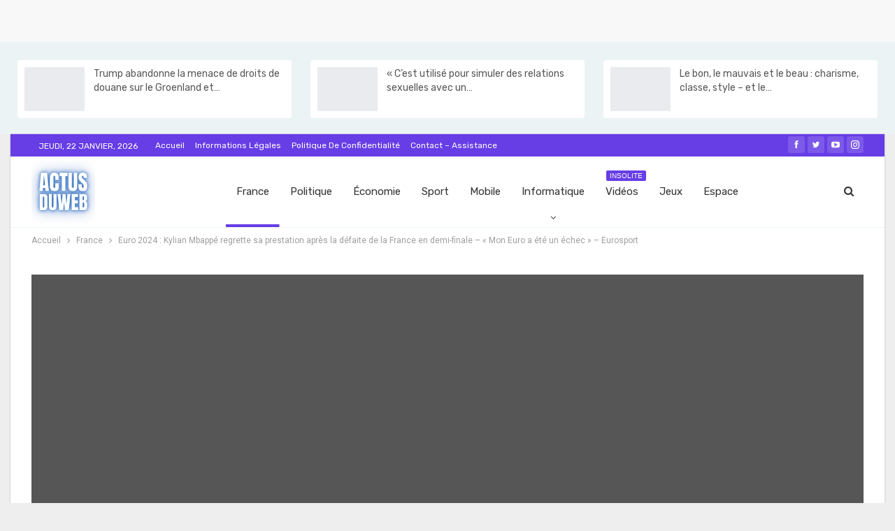

--- FILE ---
content_type: text/html; charset=UTF-8
request_url: https://www.actusduweb.com/euro-2024-kylian-mbappe-regrette-sa-prestation-apres-la-defaite-de-la-france-en-demi-finale-mon-euro-a-ete-un-echec-eurosport/
body_size: 36935
content:
	<!DOCTYPE html>
		
	
	
<html lang="fr-FR" prefix="og: https://ogp.me/ns#"> 
	<head>
<meta name="viewport" content="width=device-width, initial-scale=1.0">
<meta charset="UTF-8">
<meta http-equiv="X-UA-Compatible" content="IE=edge">
<meta name="google-site-verification" content="lcPNNzANf6w1hTh_4gCNUp0ZkbvNL04oJCwVF8LWJYU" />
<meta name="description" content="Mbappé, qui rejoindra bientôt son nouveau club, le Real Madrid, après l&#039;élimination de son pays, n&#039;a marqué qu&#039;un seul but lors du tournoi de cette année - un"/>
<meta name="robots" content="follow, index, max-snippet:-1, max-video-preview:-1, max-image-preview:large"/>
<meta property="og:locale" content="fr_FR" />
<meta property="og:type" content="article" />
<meta property="og:title" content="Euro 2024 : Kylian Mbappé regrette sa prestation après la défaite de la France en demi-finale - &quot;Mon Euro a été un échec&quot; - Eurosport - Actusduweb - L&#039;actualité du jour en France et le monde en temps réel" />
<meta property="og:description" content="Mbappé, qui rejoindra bientôt son nouveau club, le Real Madrid, après l&#039;élimination de son pays, n&#039;a marqué qu&#039;un seul but lors du tournoi de cette année - un" />
<meta property="og:url" content="https://www.actusduweb.com/euro-2024-kylian-mbappe-regrette-sa-prestation-apres-la-defaite-de-la-france-en-demi-finale-mon-euro-a-ete-un-echec-eurosport/" />
<meta property="og:site_name" content="L&#039;actualité du jour en France et le monde en temps réel" />
<meta property="article:publisher" content="https://www.facebook.com/actusduweb" />
<meta property="article:tag" content="après" />
<meta property="article:tag" content="défaite" />
<meta property="article:tag" content="Demifinale" />
<meta property="article:tag" content="échec" />
<meta property="article:tag" content="Espagne" />
<meta property="article:tag" content="été" />
<meta property="article:tag" content="euro" />
<meta property="article:tag" content="Euro 2024" />
<meta property="article:tag" content="Eurosport" />
<meta property="article:tag" content="football" />
<meta property="article:tag" content="France" />
<meta property="article:tag" content="Kylian" />
<meta property="article:tag" content="Mbappé" />
<meta property="article:tag" content="mon" />
<meta property="article:tag" content="prestation" />
<meta property="article:tag" content="regrette" />
<meta property="article:section" content="France" />
<meta property="og:image" content="https://www.actusduweb.com/wp-content/uploads/2024/07/Euro-2024-Kylian-Mbappe-regrette-sa-prestation-apres-la.jpeg" />
<meta property="og:image:secure_url" content="https://www.actusduweb.com/wp-content/uploads/2024/07/Euro-2024-Kylian-Mbappe-regrette-sa-prestation-apres-la.jpeg" />
<meta property="og:image:width" content="1024" />
<meta property="og:image:height" content="576" />
<meta property="og:image:alt" content="Euro 2024 : Kylian Mbappé regrette sa prestation après la défaite de la France en demi-finale - &quot;Mon Euro a été un échec&quot; - Eurosport
" />
<meta property="og:image:type" content="image/jpeg" />
<meta property="article:published_time" content="2024-07-11T05:58:59+02:00" />
<meta name="twitter:card" content="summary_large_image" />
<meta name="twitter:title" content="Euro 2024 : Kylian Mbappé regrette sa prestation après la défaite de la France en demi-finale - &quot;Mon Euro a été un échec&quot; - Eurosport - Actusduweb - L&#039;actualité du jour en France et le monde en temps réel" />
<meta name="twitter:description" content="Mbappé, qui rejoindra bientôt son nouveau club, le Real Madrid, après l&#039;élimination de son pays, n&#039;a marqué qu&#039;un seul but lors du tournoi de cette année - un" />
<meta name="twitter:site" content="@actusduweb" />
<meta name="twitter:creator" content="@actusduweb" />
<meta name="twitter:image" content="https://www.actusduweb.com/wp-content/uploads/2024/07/Euro-2024-Kylian-Mbappe-regrette-sa-prestation-apres-la.jpeg" />
<meta name="twitter:label1" content="Écrit par" />
<meta name="twitter:data1" content="Actusduweb" />
<meta name="twitter:label2" content="Temps de lecture" />
<meta name="twitter:data2" content="4 minutes" />
<meta property="og:locale" content="fr_fr"/>
<meta property="og:site_name" content="Actusduweb - L&#039;actualité du jour en France et le monde en temps réel"/>
<meta property="og:url" content="https://www.actusduweb.com/euro-2024-kylian-mbappe-regrette-sa-prestation-apres-la-defaite-de-la-france-en-demi-finale-mon-euro-a-ete-un-echec-eurosport/"/>
<meta property="og:title" content="Euro 2024 : Kylian Mbappé regrette sa prestation après la défaite de la France en demi-finale &#8211; « Mon Euro a été un échec » &#8211; Eurosport"/>
<meta property="og:image" content="https://www.actusduweb.com/wp-content/uploads/2024/07/Euro-2024-Kylian-Mbappe-regrette-sa-prestation-apres-la.jpeg"/>
<meta property="og:image:alt" content="#image_title"/>
<meta property="article:section" content="France"/>
<meta property="article:tag" content="regrette"/>
<meta property="og:description" content="Mbappé, qui rejoindra bientôt son nouveau club, le Real Madrid, après l&#039;élimination de son pays, n&#039;a marqué qu&#039;un seul but lors du tournoi de cette année - un penalty lors du match nul 1-1 de la France en phase de groupes contre la Pologne.Mon Euro a"/>
<meta property="og:type" content="article"/>
<meta name="twitter:card" content="summary"/>
<meta name="twitter:url" content="https://www.actusduweb.com/euro-2024-kylian-mbappe-regrette-sa-prestation-apres-la-defaite-de-la-france-en-demi-finale-mon-euro-a-ete-un-echec-eurosport/"/>
<meta name="twitter:title" content="Euro 2024 : Kylian Mbappé regrette sa prestation après la défaite de la France en demi-finale &#8211; « Mon Euro a été un échec » &#8211; Eurosport"/>
<meta name="twitter:description" content="Mbappé, qui rejoindra bientôt son nouveau club, le Real Madrid, après l&#039;élimination de son pays, n&#039;a marqué qu&#039;un seul but lors du tournoi de cette année - un penalty lors du match nul 1-1 de la France en phase de groupes contre la Pologne.Mon Euro a"/>
<meta name="twitter:image" content="https://www.actusduweb.com/wp-content/uploads/2024/07/Euro-2024-Kylian-Mbappe-regrette-sa-prestation-apres-la.jpeg"/>
<meta name="twitter:image:alt" content="#image_title"/>
<meta name="generator" content="Powered by WPBakery Page Builder - drag and drop page builder for WordPress."/>
<meta name="msapplication-TileImage" content="https://www.actusduweb.com/wp-content/uploads/2022/07/cropped-LOGO-ACTUSDUWEB-10.png" />



<script id="bv-lazyload-images" data-cfasync="false" bv-exclude="true">var __defProp=Object.defineProperty;var __name=(target,value)=>__defProp(target,"name",{value,configurable:!0});var bv_lazyload_event_listener="load",bv_lazyload_events=["mousemove","click","keydown","wheel","touchmove","touchend"],bv_use_srcset_attr=!1,bv_style_observer,img_observer,picture_lazy_observer;bv_lazyload_event_listener=="load"?window.addEventListener("load",event=>{handle_lazyload_images()}):bv_lazyload_event_listener=="readystatechange"&&document.addEventListener("readystatechange",event=>{document.readyState==="interactive"&&handle_lazyload_images()});function add_lazyload_image_event_listeners(handle_lazyload_images2){bv_lazyload_events.forEach(function(event){document.addEventListener(event,handle_lazyload_images2,!0)})}__name(add_lazyload_image_event_listeners,"add_lazyload_image_event_listeners");function remove_lazyload_image_event_listeners(){bv_lazyload_events.forEach(function(event){document.removeEventListener(event,handle_lazyload_images,!0)})}__name(remove_lazyload_image_event_listeners,"remove_lazyload_image_event_listeners");function bv_replace_lazyloaded_image_url(element2){let src_value=element2.getAttribute("bv-data-src"),srcset_value=element2.getAttribute("bv-data-srcset"),currentSrc=element2.getAttribute("src");currentSrc&&currentSrc.startsWith("data:image/svg+xml")&&(bv_use_srcset_attr&&srcset_value&&element2.setAttribute("srcset",srcset_value),src_value&&element2.setAttribute("src",src_value))}__name(bv_replace_lazyloaded_image_url,"bv_replace_lazyloaded_image_url");function bv_replace_inline_style_image_url(element2){let bv_style_attr=element2.getAttribute("bv-data-style");if(console.log(bv_style_attr),bv_style_attr){let currentStyles=element2.getAttribute("style")||"",newStyle=currentStyles+(currentStyles?";":"")+bv_style_attr;element2.setAttribute("style",newStyle)}else console.log("BV_STYLE_ATTRIBUTE_NOT_FOUND : "+entry)}__name(bv_replace_inline_style_image_url,"bv_replace_inline_style_image_url");function handleLazyloadImages(entries){entries.map(entry2=>{entry2.isIntersecting&&(bv_replace_lazyloaded_image_url(entry2.target),img_observer.unobserve(entry2.target))})}__name(handleLazyloadImages,"handleLazyloadImages");function handleOnscreenInlineStyleImages(entries){entries.map(entry2=>{entry2.isIntersecting&&(bv_replace_inline_style_image_url(entry2.target),bv_style_observer.unobserve(entry2.target))})}__name(handleOnscreenInlineStyleImages,"handleOnscreenInlineStyleImages");function handlePictureTags(entries){entries.map(entry2=>{entry2.isIntersecting&&(bv_replace_picture_tag_url(entry2.target),picture_lazy_observer.unobserve(entry2.target))})}__name(handlePictureTags,"handlePictureTags");function bv_replace_picture_tag_url(element2){const child_elements=element2.children;for(let i=0;i<child_elements.length;i++){let child_elem=child_elements[i],_srcset=child_elem.getAttribute("bv-data-srcset"),_src=child_elem.getAttribute("bv-data-src");_srcset&&child_elem.setAttribute("srcset",_srcset),_src&&child_elem.setAttribute("src",_src),bv_replace_picture_tag_url(child_elem)}}__name(bv_replace_picture_tag_url,"bv_replace_picture_tag_url"),"IntersectionObserver"in window&&(bv_style_observer=new IntersectionObserver(handleOnscreenInlineStyleImages),img_observer=new IntersectionObserver(handleLazyloadImages),picture_lazy_observer=new IntersectionObserver(handlePictureTags));function handle_lazyload_images(){"IntersectionObserver"in window?(document.querySelectorAll(".bv-lazyload-bg-style").forEach(target_element=>{bv_style_observer.observe(target_element)}),document.querySelectorAll(".bv-lazyload-tag-img").forEach(img_element=>{img_observer.observe(img_element)}),document.querySelectorAll(".bv-lazyload-picture").forEach(picture_element=>{picture_lazy_observer.observe(picture_element)})):(document.querySelectorAll(".bv-lazyload-bg-style").forEach(target_element=>{bv_replace_inline_style_image_url(target_element)}),document.querySelectorAll(".bv-lazyload-tag-img").forEach(target_element=>{bv_replace_lazyloaded_image_url(target_element)}),document.querySelectorAll(".bv-lazyload-picture").forEach(picture_element=>{bv_replace_picture_tag_url(element)}))}__name(handle_lazyload_images,"handle_lazyload_images");
</script>

<script id="bv-dl-scripts-list" data-cfasync="false" bv-exclude="true">
var scriptAttrs = [{"attrs":{"type":"text\/javascript","id":"jetpack_related-posts-js-extra","defer":true,"data-cfasync":false,"async":false,"bv_inline_delayed":true},"bv_unique_id":"fSTKLBXy85OnkGMofufU","reference":0},{"attrs":{"type":"text\/javascript","src":"https:\/\/c0.wp.com\/p\/jetpack\/15.4\/_inc\/build\/related-posts\/related-posts.min.js","id":"jetpack_related-posts-js","defer":true,"data-cfasync":false,"async":false,"bv_inline_delayed":false},"bv_unique_id":"WrvFxrJc1UmflyTp1mU2","reference":1},{"attrs":{"type":"text\/javascript","src":"https:\/\/www.actusduweb.com\/wp-content\/uploads\/al_opt_content\/SCRIPT\/c0.wp.com\/.\/c\/6.9\/wp-includes\/js\/jquery\/69486ae25612b76e2dc9502d\/69486ae25612b76e2dc9502d-16cb9084c573484b0cbcd8b282b41204_jquery.min.js","id":"jquery-core-js","defer":true,"data-cfasync":false,"async":false,"bv_inline_delayed":false},"bv_unique_id":"bJ7s9ptSvaFnvIO3eirI","reference":2},{"attrs":{"type":"text\/javascript","src":"https:\/\/www.actusduweb.com\/wp-content\/uploads\/al_opt_content\/SCRIPT\/c0.wp.com\/.\/c\/6.9\/wp-includes\/js\/jquery\/69486ae25612b76e2dc9502d\/69486ae25612b76e2dc9502d-9ffeb32e2d9efbf8f70caabded242267_jquery-migrate.min.js","id":"jquery-migrate-js","defer":true,"data-cfasync":false,"async":false,"bv_inline_delayed":false},"bv_unique_id":"EAFFXxTWeIgms5WKSV1l","reference":3},{"attrs":{"type":"text\/javascript","src":"https:\/\/www.actusduweb.com\/wp-content\/plugins\/wp-automatic\/js\/main-front.js?ver=ff30201b9d7d4421820c8003a102b5a7","id":"wp_automatic_gallery-js","defer":true,"data-cfasync":false,"async":false,"bv_inline_delayed":false},"bv_unique_id":"wXqcvvONn8FvFpeFazft","reference":4},{"attrs":{"defer":true,"data-cfasync":false,"bv_inline_delayed":true,"type":"text\/javascript","async":false},"bv_unique_id":"jLhtfS22C3L2jmRWjZzp","reference":5},{"attrs":{"src":"https:\/\/fundingchoicesmessages.google.com\/i\/pub-6397246382488894?ers=1","nonce":"0r_7VlHec6DjAvRykRkvuA","defer":true,"data-cfasync":false,"async":false,"bv_inline_delayed":false},"bv_unique_id":"qy8NT7W9KXjiyKOBRQNQ","reference":6},{"attrs":{"nonce":"0r_7VlHec6DjAvRykRkvuA","defer":true,"data-cfasync":false,"bv_inline_delayed":true,"type":"text\/javascript","async":false},"bv_unique_id":"sUohEbAX2nyjrY6Z3GsE","reference":7},{"attrs":{"defer":true,"data-cfasync":false,"bv_inline_delayed":true,"type":"text\/javascript","async":false},"bv_unique_id":"MGOw1XyLw5i7ikWgbDOH","reference":8},{"attrs":{"src":"\/\/pagead2.googlesyndication.com\/pagead\/js\/adsbygoogle.js","defer":true,"data-cfasync":false,"async":false,"bv_inline_delayed":false},"bv_unique_id":"4ESdRSCGkkvcotTk9Aq2","reference":9},{"attrs":{"type":"text\/javascript","defer":true,"data-cfasync":false,"bv_inline_delayed":true,"async":false},"bv_unique_id":"486rMFLQmCP7ADdNB5bv","reference":10},{"attrs":{"type":"text\/javascript","defer":true,"data-cfasync":false,"bv_inline_delayed":true,"async":false},"bv_unique_id":"eoONhS18GkqPiSw7s1Uq","reference":11},{"attrs":{"type":"text\/javascript","defer":true,"data-cfasync":false,"bv_inline_delayed":true,"async":false},"bv_unique_id":"a4Jc41Xc41dNIfe5Pr1v","reference":12},{"attrs":{"defer":true,"data-cfasync":false,"async":false,"bv_inline_delayed":true},"bv_unique_id":"Exb1qdBrBejDtvpNZVye","reference":13},{"attrs":{"defer":true,"data-cfasync":false,"async":false,"bv_inline_delayed":true},"bv_unique_id":"zAWlFqPKS0aMKA5nMDgY","reference":14},{"attrs":{"defer":true,"data-cfasync":false,"async":false,"bv_inline_delayed":true},"bv_unique_id":"xwyztTp2Hus1ebkSmwIQ","reference":15},{"attrs":{"type":"text\/html","id":"wpb-modifications","defer":true,"data-cfasync":false,"bv_inline_delayed":true,"async":false},"bv_unique_id":"WadJrzo53CSjtEKpLskP","reference":16},{"attrs":{"type":"text\/javascript","id":"publisher-theme-pagination-js-extra","defer":true,"data-cfasync":false,"bv_inline_delayed":true,"async":false},"bv_unique_id":"AzdKnhVZ1kvpTrQ6736V","reference":17},{"attrs":{"type":"text\/javascript","id":"publisher-js-extra","defer":true,"data-cfasync":false,"bv_inline_delayed":true,"async":false},"bv_unique_id":"wO1k21mBf7aTXQHz6bBE","reference":18},{"attrs":{"type":"text\/javascript","id":"better-post-views-cache-js-extra","defer":true,"data-cfasync":false,"async":false,"bv_inline_delayed":true},"bv_unique_id":"Sxus46wWOydFZViBzS96","reference":19},{"attrs":{"type":"text\/javascript","src":"https:\/\/www.actusduweb.com\/wp-content\/plugins\/better-post-views\/js\/better-post-views.min.js?ver=1.6.0","id":"better-post-views-cache-js","defer":true,"data-cfasync":false,"async":false,"bv_inline_delayed":false},"bv_unique_id":"ri1QgcZcR7WEgcDhLqra","reference":20},{"attrs":{"type":"text\/javascript","src":"https:\/\/c0.wp.com\/p\/jetpack\/15.4\/modules\/likes\/queuehandler.js","id":"jetpack_likes_queuehandler-js","defer":true,"data-cfasync":false,"async":false,"bv_inline_delayed":false},"bv_unique_id":"80pzHkeWNcNvc5yezPyO","reference":21},{"attrs":{"type":"text\/javascript","src":"https:\/\/c0.wp.com\/c\/6.9\/wp-includes\/js\/comment-reply.min.js","id":"comment-reply-js","data-wp-strategy":"async","fetchpriority":"low","defer":true,"data-cfasync":false,"async":false,"bv_inline_delayed":false},"bv_unique_id":"tkSelkIIekPDcReAmf0c","reference":22},{"attrs":{"type":"text\/javascript","id":"jetpack-stats-js-before","defer":true,"data-cfasync":false,"bv_inline_delayed":true,"async":false},"bv_unique_id":"BqafcroJQR6nHlLUEir9","reference":23},{"attrs":{"type":"text\/javascript","src":"https:\/\/www.actusduweb.com\/wp-content\/uploads\/al_opt_content\/SCRIPT\/www.actusduweb.com\/.\/wp-content\/plugins\/better-adsmanager\/js\/69486ae25612b76e2dc9502d\/69486ae25612b76e2dc9502d-86a3cf0bfd61a6eab20f7452a78d378b_advertising.min.js?ver=1.21.0","id":"better-advertising-js","defer":true,"data-cfasync":false,"async":false,"bv_inline_delayed":false},"bv_unique_id":"S9DoFh7aJo9qjz3MaiIr","reference":25},{"attrs":{"type":"text\/javascript","src":"https:\/\/www.actusduweb.com\/wp-content\/uploads\/al_opt_content\/SCRIPT\/www.actusduweb.com\/.\/wp-content\/plugins\/js_composer\/assets\/js\/dist\/69486ae25612b76e2dc9502d\/69486ae25612b76e2dc9502d-aeac20526e21c2dbb9351f4be1090567_js_composer_front.min.js?ver=8.1","id":"wpb_composer_front_js-js","defer":true,"data-cfasync":false,"async":false,"bv_inline_delayed":false},"bv_unique_id":"PMpTHFrlzNkDeceDuWHX","reference":26},{"attrs":{"type":"text\/javascript","src":"https:\/\/www.actusduweb.com\/wp-content\/uploads\/al_opt_content\/SCRIPT\/www.actusduweb.com\/.\/wp-content\/bs-booster-cache\/69486ae25612b76e2dc9502d\/69486ae25612b76e2dc9502d-c28a8f162a2ce66516b389a03e199282_9d324590b1e519d105040b655c8f52f0.js?ver=ff30201b9d7d4421820c8003a102b5a7","id":"bs-booster-js","defer":true,"data-cfasync":false,"async":false,"bv_inline_delayed":false},"bv_unique_id":"4Cdh26tv3uIQ5iWepg2B","reference":27},{"attrs":{"type":"module","defer":true,"data-cfasync":false,"bv_inline_delayed":true,"async":false},"bv_unique_id":"syKOKqbziYJQBMiBccFv","reference":28},{"attrs":{"defer":true,"data-cfasync":false,"bv_inline_delayed":true,"type":"text\/javascript","async":false},"bv_unique_id":"O1lcqpwV4HTVKxTLDRtw","reference":29},{"attrs":{"defer":true,"data-cfasync":false,"bv_inline_delayed":true,"type":"text\/javascript","async":false},"bv_unique_id":"K3raVw8SXUblu0voDAVB","reference":30},{"attrs":{"type":"text\/javascript","src":"https:\/\/stats.wp.com\/e-202551.js","id":"jetpack-stats-js","defer":true,"data-wp-strategy":"defer","data-cfasync":false,"async":false,"bv_inline_delayed":false,"is_first_defer_element":true},"bv_unique_id":"tMknXKoHxkZmtGD4asse","reference":24},{"attrs":{"src":"data:text\/javascript;base64, [base64]","id":"bv-trigger-listener","type":"text\/javascript","defer":true,"async":false},"bv_unique_id":"d6fe9c24159ed4a27d224d91c70f8fdc","reference":100000000}];
</script>
<script id="bv-web-worker" type="javascript/worker" data-cfasync="false" bv-exclude="true">var __defProp=Object.defineProperty;var __name=(target,value)=>__defProp(target,"name",{value,configurable:!0});self.onmessage=function(e){var counter=e.data.fetch_urls.length;e.data.fetch_urls.forEach(function(fetch_url){loadUrl(fetch_url,function(){console.log("DONE: "+fetch_url),counter=counter-1,counter===0&&self.postMessage({status:"SUCCESS"})})})};async function loadUrl(fetch_url,callback){try{var request=new Request(fetch_url,{mode:"no-cors",redirect:"follow"});await fetch(request),callback()}catch(fetchError){console.log("Fetch Error loading URL:",fetchError);try{var xhr=new XMLHttpRequest;xhr.onerror=callback,xhr.onload=callback,xhr.responseType="blob",xhr.open("GET",fetch_url,!0),xhr.send()}catch(xhrError){console.log("XHR Error loading URL:",xhrError),callback()}}}__name(loadUrl,"loadUrl");
</script>
<script id="bv-web-worker-handler" data-cfasync="false" bv-exclude="true">var __defProp=Object.defineProperty;var __name=(target,value)=>__defProp(target,"name",{value,configurable:!0});if(typeof scriptAttrs<"u"&&Array.isArray(scriptAttrs)&&scriptAttrs.length>0){const lastElement=scriptAttrs[scriptAttrs.length-1];if(lastElement.attrs&&lastElement.attrs.id==="bv-trigger-listener"){var bv_custom_ready_state_value="loading";Object.defineProperty(document,"readyState",{get:__name(function(){return bv_custom_ready_state_value},"get"),set:__name(function(){},"set")})}}if(typeof scriptAttrs>"u"||!Array.isArray(scriptAttrs))var scriptAttrs=[];if(typeof linkStyleAttrs>"u"||!Array.isArray(linkStyleAttrs))var linkStyleAttrs=[];function isMobileDevice(){return window.innerWidth<=500}__name(isMobileDevice,"isMobileDevice");var js_dom_loaded=!1;document.addEventListener("DOMContentLoaded",()=>{js_dom_loaded=!0});const EVENTS=["mousemove","click","keydown","wheel","touchmove","touchend"];var scriptUrls=[],styleUrls=[],bvEventCalled=!1,workerFinished=!1,functionExec=!1,scriptsInjected=!1,stylesInjected=!1,bv_load_event_fired=!1,autoInjectTimerStarted=!1;const BV_AUTO_INJECT_ENABLED=!0,BV_DESKTOP_AUTO_INJECT_DELAY=1e3,BV_MOBILE_AUTO_INJECT_DELAY=1e4,BV_WORKER_TIMEOUT_DURATION=3e3;scriptAttrs.forEach((scriptAttr,index)=>{scriptAttr.attrs.src&&!scriptAttr.attrs.src.includes("data:text/javascript")&&(scriptUrls[index]=scriptAttr.attrs.src)}),linkStyleAttrs.forEach((linkAttr,index)=>{styleUrls[index]=linkAttr.attrs.href});var fetchUrls=scriptUrls.concat(styleUrls);function addEventListeners(bvEventHandler2){EVENTS.forEach(function(event){document.addEventListener(event,bvEventFired,!0),document.addEventListener(event,bvEventHandler2,!0)})}__name(addEventListeners,"addEventListeners");function removeEventListeners(){EVENTS.forEach(function(event){document.removeEventListener(event,bvEventHandler,!0)})}__name(removeEventListeners,"removeEventListeners");function bvEventFired(){bvEventCalled||(bvEventCalled=!0,workerFinished=!0)}__name(bvEventFired,"bvEventFired");function bvGetElement(attributes,element){Object.keys(attributes).forEach(function(attr){attr==="async"?element.async=attributes[attr]:attr==="innerHTML"?element.innerHTML=atob(attributes[attr]):element.setAttribute(attr,attributes[attr])})}__name(bvGetElement,"bvGetElement");function bvAddElement(attr,element){var attributes=attr.attrs;if(attributes.bv_inline_delayed){let bvScriptId=attr.bv_unique_id,bvScriptElement=document.querySelector("[bv_unique_id='"+bvScriptId+"']");bvScriptElement?(!attributes.innerHTML&&!attributes.src&&bvScriptElement.textContent.trim()!==""&&(attributes.src="data:text/javascript;base64, "+btoa(unescape(encodeURIComponent(bvScriptElement.textContent)))),bvGetElement(attributes,element),bvScriptElement.after(element)):console.log(`Script not found for ${bvScriptId}`)}else{bvGetElement(attributes,element);var templateId=attr.bv_unique_id,targetElement=document.querySelector("[id='"+templateId+"']");targetElement&&targetElement.after(element)}}__name(bvAddElement,"bvAddElement");function injectStyles(){if(stylesInjected){console.log("Styles already injected, skipping");return}stylesInjected=!0,document.querySelectorAll('style[type="bv_inline_delayed_css"], template[id]').forEach(element=>{if(element.tagName.toLowerCase()==="style"){var new_style=document.createElement("style");new_style.type="text/css",new_style.textContent=element.textContent,element.after(new_style),new_style.parentNode?element.remove():console.log("PARENT NODE NOT FOUND")}else if(element.tagName.toLowerCase()==="template"){var templateId=element.id,linkStyleAttr=linkStyleAttrs.find(attr=>attr.bv_unique_id===templateId);if(linkStyleAttr){var link=document.createElement("link");bvAddElement(linkStyleAttr,link),element.parentNode&&element.parentNode.replaceChild(link,element),console.log("EXTERNAL STYLE ADDED")}else console.log(`No linkStyleAttr found for template ID ${templateId}`)}}),linkStyleAttrs.forEach((linkStyleAttr,index)=>{console.log("STYLE ADDED");var element=document.createElement("link");bvAddElement(linkStyleAttr,element)})}__name(injectStyles,"injectStyles");function injectScripts(){if(scriptsInjected){console.log("Scripts already injected, skipping");return}scriptsInjected=!0;let last_script_element;scriptAttrs.forEach((scriptAttr,index)=>{if(bv_custom_ready_state_value==="loading"&&scriptAttr.attrs&&scriptAttr.attrs.is_first_defer_element===!0)if(last_script_element){const readyStateScript=document.createElement("script");readyStateScript.src="data:text/javascript;base64, "+btoa(unescape(encodeURIComponent("bv_custom_ready_state_value = 'interactive';"))),readyStateScript.async=!1,last_script_element.after(readyStateScript)}else bv_custom_ready_state_value="interactive",console.log('Ready state manually set to "interactive"');console.log("JS ADDED");var element=document.createElement("script");last_script_element=element,bvAddElement(scriptAttr,element)})}__name(injectScripts,"injectScripts");function bvEventHandler(){console.log("EVENT FIRED"),js_dom_loaded&&bvEventCalled&&workerFinished&&!functionExec&&(functionExec=!0,injectStyles(),injectScripts(),removeEventListeners())}__name(bvEventHandler,"bvEventHandler");function autoInjectScriptsAfterLoad(){js_dom_loaded&&workerFinished&&!scriptsInjected&&!stylesInjected&&(console.log("Auto-injecting styles and scripts after timer"),injectStyles(),injectScripts())}__name(autoInjectScriptsAfterLoad,"autoInjectScriptsAfterLoad");function startAutoInjectTimer(){if(BV_AUTO_INJECT_ENABLED&&!autoInjectTimerStarted&&bv_load_event_fired&&!bvEventCalled){autoInjectTimerStarted=!0;var delay=isMobileDevice()?BV_MOBILE_AUTO_INJECT_DELAY:BV_DESKTOP_AUTO_INJECT_DELAY;console.log("Starting auto-inject timer with delay: "+delay+"ms"),setTimeout(function(){autoInjectScriptsAfterLoad()},delay)}}__name(startAutoInjectTimer,"startAutoInjectTimer"),addEventListeners(bvEventHandler);var requestObject=window.URL||window.webkitURL,bvWorker=new Worker(requestObject.createObjectURL(new Blob([document.getElementById("bv-web-worker").textContent],{type:"text/javascript"})));bvWorker.onmessage=function(e){e.data.status==="SUCCESS"&&(console.log("WORKER_FINISHED"),workerFinished=!0,bvEventHandler(),startAutoInjectTimer())},addEventListener("load",()=>{bvEventHandler(),bv_call_fetch_urls(),bv_load_event_fired=!0});function bv_call_fetch_urls(){!bv_load_event_fired&&!workerFinished&&(bvWorker.postMessage({fetch_urls:fetchUrls}),bv_initiate_worker_timer())}__name(bv_call_fetch_urls,"bv_call_fetch_urls"),setTimeout(function(){bv_call_fetch_urls()},5e3);function bv_initiate_worker_timer(){setTimeout(function(){workerFinished||(console.log("WORKER_TIMEDOUT"),workerFinished=!0,bvWorker.terminate()),bvEventHandler(),startAutoInjectTimer()},BV_WORKER_TIMEOUT_DURATION)}__name(bv_initiate_worker_timer,"bv_initiate_worker_timer");
</script>

				
		
		
		<link rel="pingback" href="https://www.actusduweb.com/xmlrpc.php"/>

		



<title>Euro 2024 : Kylian Mbappé regrette sa prestation après la défaite de la France en demi-finale - &quot;Mon Euro a été un échec&quot; - Eurosport - Actusduweb - L&#039;actualité du jour en France et le monde en temps réel</title>


<link rel="canonical" href="https://www.actusduweb.com/euro-2024-kylian-mbappe-regrette-sa-prestation-apres-la-defaite-de-la-france-en-demi-finale-mon-euro-a-ete-un-echec-eurosport/" />









































<script type="application/ld+json" class="rank-math-schema-pro">{"@context":"https://schema.org","@graph":[{"@type":["NewsMediaOrganization","Organization"],"@id":"https://www.actusduweb.com/#organization","name":"L'actualit\u00e9 du jour en France et le monde en temps r\u00e9el","url":"https://www.actusduweb.com","sameAs":["https://www.facebook.com/actusduweb","https://twitter.com/actusduweb","https://www.youtube.com/channel/UCpITvqLhF20XAK0bR0hJRkw","https://www.instagram.com/actusduweb/"],"email":"contact@actusduweb.com","logo":{"@type":"ImageObject","@id":"https://www.actusduweb.com/#logo","url":"https://www.actusduweb.com/wp-content/uploads/2022/07/LOGO-ACTUSDUWEB-11.png","contentUrl":"https://www.actusduweb.com/wp-content/uploads/2022/07/LOGO-ACTUSDUWEB-11.png","caption":"L'actualit\u00e9 du jour en France et le monde en temps r\u00e9el","inLanguage":"fr-FR","width":"500","height":"500"},"description":"Actusduweb - D\u00e9couvrez l'actualit\u00e9 du jour en France, le monde, la m\u00e9t\u00e9o, les divertissements, la politique et la sant\u00e9 sur Actusduweb.com.."},{"@type":"WebSite","@id":"https://www.actusduweb.com/#website","url":"https://www.actusduweb.com","name":"L'actualit\u00e9 du jour en France et le monde en temps r\u00e9el","alternateName":"Actusduweb.com","publisher":{"@id":"https://www.actusduweb.com/#organization"},"inLanguage":"fr-FR"},{"@type":"ImageObject","@id":"https://www.actusduweb.com/wp-content/uploads/2024/07/Euro-2024-Kylian-Mbappe-regrette-sa-prestation-apres-la.jpeg","url":"https://www.actusduweb.com/wp-content/uploads/2024/07/Euro-2024-Kylian-Mbappe-regrette-sa-prestation-apres-la.jpeg","width":"2560","height":"1440","caption":"Euro 2024 : Kylian Mbapp\u00e9 regrette sa prestation apr\u00e8s la d\u00e9faite de la France en demi-finale - \"Mon Euro a \u00e9t\u00e9 un \u00e9chec\" - Eurosport\n","inLanguage":"fr-FR"},{"@type":"BreadcrumbList","@id":"https://www.actusduweb.com/euro-2024-kylian-mbappe-regrette-sa-prestation-apres-la-defaite-de-la-france-en-demi-finale-mon-euro-a-ete-un-echec-eurosport/#breadcrumb","itemListElement":[{"@type":"ListItem","position":"1","item":{"@id":"https://www.actusduweb.com","name":"Accueil"}},{"@type":"ListItem","position":"2","item":{"@id":"https://www.actusduweb.com/euro-2024-kylian-mbappe-regrette-sa-prestation-apres-la-defaite-de-la-france-en-demi-finale-mon-euro-a-ete-un-echec-eurosport/","name":"Euro 2024 : Kylian Mbapp\u00e9 regrette sa prestation apr\u00e8s la d\u00e9faite de la France en demi-finale &#8211; \u00ab\u00a0Mon Euro a \u00e9t\u00e9 un \u00e9chec\u00a0\u00bb &#8211; Eurosport"}}]},{"@type":"WebPage","@id":"https://www.actusduweb.com/euro-2024-kylian-mbappe-regrette-sa-prestation-apres-la-defaite-de-la-france-en-demi-finale-mon-euro-a-ete-un-echec-eurosport/#webpage","url":"https://www.actusduweb.com/euro-2024-kylian-mbappe-regrette-sa-prestation-apres-la-defaite-de-la-france-en-demi-finale-mon-euro-a-ete-un-echec-eurosport/","name":"Euro 2024 : Kylian Mbapp\u00e9 regrette sa prestation apr\u00e8s la d\u00e9faite de la France en demi-finale - &quot;Mon Euro a \u00e9t\u00e9 un \u00e9chec&quot; - Eurosport - Actusduweb - L&#039;actualit\u00e9 du jour en France et le monde en temps r\u00e9el","datePublished":"2024-07-11T05:58:59+02:00","dateModified":"2024-07-11T05:58:59+02:00","isPartOf":{"@id":"https://www.actusduweb.com/#website"},"primaryImageOfPage":{"@id":"https://www.actusduweb.com/wp-content/uploads/2024/07/Euro-2024-Kylian-Mbappe-regrette-sa-prestation-apres-la.jpeg"},"inLanguage":"fr-FR","breadcrumb":{"@id":"https://www.actusduweb.com/euro-2024-kylian-mbappe-regrette-sa-prestation-apres-la-defaite-de-la-france-en-demi-finale-mon-euro-a-ete-un-echec-eurosport/#breadcrumb"}},{"@type":"Person","@id":"https://www.actusduweb.com/euro-2024-kylian-mbappe-regrette-sa-prestation-apres-la-defaite-de-la-france-en-demi-finale-mon-euro-a-ete-un-echec-eurosport/#author","name":"Actusduweb","image":{"@type":"ImageObject","@id":"https://secure.gravatar.com/avatar/7fae6d1c5bd97c71d9adeb037b77975728e84fe7eacfe11108c928285ef3485f?s=96&amp;d=mm&amp;r=g","url":"https://secure.gravatar.com/avatar/7fae6d1c5bd97c71d9adeb037b77975728e84fe7eacfe11108c928285ef3485f?s=96&amp;d=mm&amp;r=g","caption":"Actusduweb","inLanguage":"fr-FR"},"sameAs":["https://www.actusduweb.com"],"worksFor":{"@id":"https://www.actusduweb.com/#organization"}},{"@type":"NewsArticle","headline":"Euro 2024 : Kylian Mbapp\u00e9 regrette sa prestation apr\u00e8s la d\u00e9faite de la France en demi-finale - &quot;Mon","datePublished":"2024-07-11T05:58:59+02:00","dateModified":"2024-07-11T05:58:59+02:00","author":{"@id":"https://www.actusduweb.com/euro-2024-kylian-mbappe-regrette-sa-prestation-apres-la-defaite-de-la-france-en-demi-finale-mon-euro-a-ete-un-echec-eurosport/#author","name":"Actusduweb"},"publisher":{"@id":"https://www.actusduweb.com/#organization"},"description":"Mbapp\u00e9, qui rejoindra bient\u00f4t son nouveau club, le Real Madrid, apr\u00e8s l&#039;\u00e9limination de son pays, n&#039;a marqu\u00e9 qu&#039;un seul but lors du tournoi de cette ann\u00e9e - un","name":"Euro 2024 : Kylian Mbapp\u00e9 regrette sa prestation apr\u00e8s la d\u00e9faite de la France en demi-finale - &quot;Mon","@id":"https://www.actusduweb.com/euro-2024-kylian-mbappe-regrette-sa-prestation-apres-la-defaite-de-la-france-en-demi-finale-mon-euro-a-ete-un-echec-eurosport/#richSnippet","isPartOf":{"@id":"https://www.actusduweb.com/euro-2024-kylian-mbappe-regrette-sa-prestation-apres-la-defaite-de-la-france-en-demi-finale-mon-euro-a-ete-un-echec-eurosport/#webpage"},"image":{"@id":"https://www.actusduweb.com/wp-content/uploads/2024/07/Euro-2024-Kylian-Mbappe-regrette-sa-prestation-apres-la.jpeg"},"inLanguage":"fr-FR","mainEntityOfPage":{"@id":"https://www.actusduweb.com/euro-2024-kylian-mbappe-regrette-sa-prestation-apres-la-defaite-de-la-france-en-demi-finale-mon-euro-a-ete-un-echec-eurosport/#webpage"}}]}</script>





















<link rel='dns-prefetch' href='//stats.wp.com' />
<link rel='dns-prefetch' href='//fonts.googleapis.com' />
<link rel='dns-prefetch' href='//jetpack.wordpress.com' />
<link rel='dns-prefetch' href='//s0.wp.com' />
<link rel='dns-prefetch' href='//public-api.wordpress.com' />
<link rel='dns-prefetch' href='//0.gravatar.com' />
<link rel='dns-prefetch' href='//1.gravatar.com' />
<link rel='dns-prefetch' href='//2.gravatar.com' />
<link rel='dns-prefetch' href='//widgets.wp.com' />
<link rel='preconnect' href='//i0.wp.com' />
<link rel='preconnect' href='//c0.wp.com' />
<link rel="alternate" type="application/rss+xml" title="Actusduweb - L&#039;actualité du jour en France et le monde en temps réel &raquo; Flux" href="https://www.actusduweb.com/feed/" />
<link rel="alternate" type="application/rss+xml" title="Actusduweb - L&#039;actualité du jour en France et le monde en temps réel &raquo; Flux des commentaires" href="https://www.actusduweb.com/comments/feed/" />
<link rel="alternate" type="application/rss+xml" title="Actusduweb - L&#039;actualité du jour en France et le monde en temps réel &raquo; Euro 2024 : Kylian Mbappé regrette sa prestation après la défaite de la France en demi-finale &#8211; « Mon Euro a été un échec » &#8211; Eurosport Flux des commentaires" href="https://www.actusduweb.com/euro-2024-kylian-mbappe-regrette-sa-prestation-apres-la-defaite-de-la-france-en-demi-finale-mon-euro-a-ete-un-echec-eurosport/feed/" />
<link rel="alternate" title="oEmbed (JSON)" type="application/json+oembed" href="https://www.actusduweb.com/wp-json/oembed/1.0/embed?url=https%3A%2F%2Fwww.actusduweb.com%2Feuro-2024-kylian-mbappe-regrette-sa-prestation-apres-la-defaite-de-la-france-en-demi-finale-mon-euro-a-ete-un-echec-eurosport%2F" />
<link rel="alternate" title="oEmbed (XML)" type="text/xml+oembed" href="https://www.actusduweb.com/wp-json/oembed/1.0/embed?url=https%3A%2F%2Fwww.actusduweb.com%2Feuro-2024-kylian-mbappe-regrette-sa-prestation-apres-la-defaite-de-la-france-en-demi-finale-mon-euro-a-ete-un-echec-eurosport%2F&#038;format=xml" />
<style id='wp-img-auto-sizes-contain-inline-css' type='text/css'>
img:is([sizes=auto i],[sizes^="auto," i]){contain-intrinsic-size:3000px 1500px}
/*# sourceURL=wp-img-auto-sizes-contain-inline-css */
</style>
<link rel='stylesheet' id='jetpack_related-posts-css' href='https://c0.wp.com/p/jetpack/15.4/modules/related-posts/related-posts.css' type='text/css' media='all' />
<style id='wp-emoji-styles-inline-css' type='text/css'>

	img.wp-smiley, img.emoji {
		display: inline !important;
		border: none !important;
		box-shadow: none !important;
		height: 1em !important;
		width: 1em !important;
		margin: 0 0.07em !important;
		vertical-align: -0.1em !important;
		background: none !important;
		padding: 0 !important;
	}
/*# sourceURL=wp-emoji-styles-inline-css */
</style>
<style id='wp-block-library-inline-css' type='text/css'>
:root{--wp-block-synced-color:#7a00df;--wp-block-synced-color--rgb:122,0,223;--wp-bound-block-color:var(--wp-block-synced-color);--wp-editor-canvas-background:#ddd;--wp-admin-theme-color:#007cba;--wp-admin-theme-color--rgb:0,124,186;--wp-admin-theme-color-darker-10:#006ba1;--wp-admin-theme-color-darker-10--rgb:0,107,160.5;--wp-admin-theme-color-darker-20:#005a87;--wp-admin-theme-color-darker-20--rgb:0,90,135;--wp-admin-border-width-focus:2px}@media (min-resolution:192dpi){:root{--wp-admin-border-width-focus:1.5px}}.wp-element-button{cursor:pointer}:root .has-very-light-gray-background-color{background-color:#eee}:root .has-very-dark-gray-background-color{background-color:#313131}:root .has-very-light-gray-color{color:#eee}:root .has-very-dark-gray-color{color:#313131}:root .has-vivid-green-cyan-to-vivid-cyan-blue-gradient-background{background:linear-gradient(135deg,#00d084,#0693e3)}:root .has-purple-crush-gradient-background{background:linear-gradient(135deg,#34e2e4,#4721fb 50%,#ab1dfe)}:root .has-hazy-dawn-gradient-background{background:linear-gradient(135deg,#faaca8,#dad0ec)}:root .has-subdued-olive-gradient-background{background:linear-gradient(135deg,#fafae1,#67a671)}:root .has-atomic-cream-gradient-background{background:linear-gradient(135deg,#fdd79a,#004a59)}:root .has-nightshade-gradient-background{background:linear-gradient(135deg,#330968,#31cdcf)}:root .has-midnight-gradient-background{background:linear-gradient(135deg,#020381,#2874fc)}:root{--wp--preset--font-size--normal:16px;--wp--preset--font-size--huge:42px}.has-regular-font-size{font-size:1em}.has-larger-font-size{font-size:2.625em}.has-normal-font-size{font-size:var(--wp--preset--font-size--normal)}.has-huge-font-size{font-size:var(--wp--preset--font-size--huge)}.has-text-align-center{text-align:center}.has-text-align-left{text-align:left}.has-text-align-right{text-align:right}.has-fit-text{white-space:nowrap!important}#end-resizable-editor-section{display:none}.aligncenter{clear:both}.items-justified-left{justify-content:flex-start}.items-justified-center{justify-content:center}.items-justified-right{justify-content:flex-end}.items-justified-space-between{justify-content:space-between}.screen-reader-text{border:0;clip-path:inset(50%);height:1px;margin:-1px;overflow:hidden;padding:0;position:absolute;width:1px;word-wrap:normal!important}.screen-reader-text:focus{background-color:#ddd;clip-path:none;color:#444;display:block;font-size:1em;height:auto;left:5px;line-height:normal;padding:15px 23px 14px;text-decoration:none;top:5px;width:auto;z-index:100000}html :where(.has-border-color){border-style:solid}html :where([style*=border-top-color]){border-top-style:solid}html :where([style*=border-right-color]){border-right-style:solid}html :where([style*=border-bottom-color]){border-bottom-style:solid}html :where([style*=border-left-color]){border-left-style:solid}html :where([style*=border-width]){border-style:solid}html :where([style*=border-top-width]){border-top-style:solid}html :where([style*=border-right-width]){border-right-style:solid}html :where([style*=border-bottom-width]){border-bottom-style:solid}html :where([style*=border-left-width]){border-left-style:solid}html :where(img[class*=wp-image-]){height:auto;max-width:100%}:where(figure){margin:0 0 1em}html :where(.is-position-sticky){--wp-admin--admin-bar--position-offset:var(--wp-admin--admin-bar--height,0px)}@media screen and (max-width:600px){html :where(.is-position-sticky){--wp-admin--admin-bar--position-offset:0px}}

/*# sourceURL=wp-block-library-inline-css */
</style><style id='global-styles-inline-css' type='text/css'>
:root{--wp--preset--aspect-ratio--square: 1;--wp--preset--aspect-ratio--4-3: 4/3;--wp--preset--aspect-ratio--3-4: 3/4;--wp--preset--aspect-ratio--3-2: 3/2;--wp--preset--aspect-ratio--2-3: 2/3;--wp--preset--aspect-ratio--16-9: 16/9;--wp--preset--aspect-ratio--9-16: 9/16;--wp--preset--color--black: #000000;--wp--preset--color--cyan-bluish-gray: #abb8c3;--wp--preset--color--white: #ffffff;--wp--preset--color--pale-pink: #f78da7;--wp--preset--color--vivid-red: #cf2e2e;--wp--preset--color--luminous-vivid-orange: #ff6900;--wp--preset--color--luminous-vivid-amber: #fcb900;--wp--preset--color--light-green-cyan: #7bdcb5;--wp--preset--color--vivid-green-cyan: #00d084;--wp--preset--color--pale-cyan-blue: #8ed1fc;--wp--preset--color--vivid-cyan-blue: #0693e3;--wp--preset--color--vivid-purple: #9b51e0;--wp--preset--gradient--vivid-cyan-blue-to-vivid-purple: linear-gradient(135deg,rgb(6,147,227) 0%,rgb(155,81,224) 100%);--wp--preset--gradient--light-green-cyan-to-vivid-green-cyan: linear-gradient(135deg,rgb(122,220,180) 0%,rgb(0,208,130) 100%);--wp--preset--gradient--luminous-vivid-amber-to-luminous-vivid-orange: linear-gradient(135deg,rgb(252,185,0) 0%,rgb(255,105,0) 100%);--wp--preset--gradient--luminous-vivid-orange-to-vivid-red: linear-gradient(135deg,rgb(255,105,0) 0%,rgb(207,46,46) 100%);--wp--preset--gradient--very-light-gray-to-cyan-bluish-gray: linear-gradient(135deg,rgb(238,238,238) 0%,rgb(169,184,195) 100%);--wp--preset--gradient--cool-to-warm-spectrum: linear-gradient(135deg,rgb(74,234,220) 0%,rgb(151,120,209) 20%,rgb(207,42,186) 40%,rgb(238,44,130) 60%,rgb(251,105,98) 80%,rgb(254,248,76) 100%);--wp--preset--gradient--blush-light-purple: linear-gradient(135deg,rgb(255,206,236) 0%,rgb(152,150,240) 100%);--wp--preset--gradient--blush-bordeaux: linear-gradient(135deg,rgb(254,205,165) 0%,rgb(254,45,45) 50%,rgb(107,0,62) 100%);--wp--preset--gradient--luminous-dusk: linear-gradient(135deg,rgb(255,203,112) 0%,rgb(199,81,192) 50%,rgb(65,88,208) 100%);--wp--preset--gradient--pale-ocean: linear-gradient(135deg,rgb(255,245,203) 0%,rgb(182,227,212) 50%,rgb(51,167,181) 100%);--wp--preset--gradient--electric-grass: linear-gradient(135deg,rgb(202,248,128) 0%,rgb(113,206,126) 100%);--wp--preset--gradient--midnight: linear-gradient(135deg,rgb(2,3,129) 0%,rgb(40,116,252) 100%);--wp--preset--font-size--small: 13px;--wp--preset--font-size--medium: 20px;--wp--preset--font-size--large: 36px;--wp--preset--font-size--x-large: 42px;--wp--preset--spacing--20: 0.44rem;--wp--preset--spacing--30: 0.67rem;--wp--preset--spacing--40: 1rem;--wp--preset--spacing--50: 1.5rem;--wp--preset--spacing--60: 2.25rem;--wp--preset--spacing--70: 3.38rem;--wp--preset--spacing--80: 5.06rem;--wp--preset--shadow--natural: 6px 6px 9px rgba(0, 0, 0, 0.2);--wp--preset--shadow--deep: 12px 12px 50px rgba(0, 0, 0, 0.4);--wp--preset--shadow--sharp: 6px 6px 0px rgba(0, 0, 0, 0.2);--wp--preset--shadow--outlined: 6px 6px 0px -3px rgb(255, 255, 255), 6px 6px rgb(0, 0, 0);--wp--preset--shadow--crisp: 6px 6px 0px rgb(0, 0, 0);}:where(.is-layout-flex){gap: 0.5em;}:where(.is-layout-grid){gap: 0.5em;}body .is-layout-flex{display: flex;}.is-layout-flex{flex-wrap: wrap;align-items: center;}.is-layout-flex > :is(*, div){margin: 0;}body .is-layout-grid{display: grid;}.is-layout-grid > :is(*, div){margin: 0;}:where(.wp-block-columns.is-layout-flex){gap: 2em;}:where(.wp-block-columns.is-layout-grid){gap: 2em;}:where(.wp-block-post-template.is-layout-flex){gap: 1.25em;}:where(.wp-block-post-template.is-layout-grid){gap: 1.25em;}.has-black-color{color: var(--wp--preset--color--black) !important;}.has-cyan-bluish-gray-color{color: var(--wp--preset--color--cyan-bluish-gray) !important;}.has-white-color{color: var(--wp--preset--color--white) !important;}.has-pale-pink-color{color: var(--wp--preset--color--pale-pink) !important;}.has-vivid-red-color{color: var(--wp--preset--color--vivid-red) !important;}.has-luminous-vivid-orange-color{color: var(--wp--preset--color--luminous-vivid-orange) !important;}.has-luminous-vivid-amber-color{color: var(--wp--preset--color--luminous-vivid-amber) !important;}.has-light-green-cyan-color{color: var(--wp--preset--color--light-green-cyan) !important;}.has-vivid-green-cyan-color{color: var(--wp--preset--color--vivid-green-cyan) !important;}.has-pale-cyan-blue-color{color: var(--wp--preset--color--pale-cyan-blue) !important;}.has-vivid-cyan-blue-color{color: var(--wp--preset--color--vivid-cyan-blue) !important;}.has-vivid-purple-color{color: var(--wp--preset--color--vivid-purple) !important;}.has-black-background-color{background-color: var(--wp--preset--color--black) !important;}.has-cyan-bluish-gray-background-color{background-color: var(--wp--preset--color--cyan-bluish-gray) !important;}.has-white-background-color{background-color: var(--wp--preset--color--white) !important;}.has-pale-pink-background-color{background-color: var(--wp--preset--color--pale-pink) !important;}.has-vivid-red-background-color{background-color: var(--wp--preset--color--vivid-red) !important;}.has-luminous-vivid-orange-background-color{background-color: var(--wp--preset--color--luminous-vivid-orange) !important;}.has-luminous-vivid-amber-background-color{background-color: var(--wp--preset--color--luminous-vivid-amber) !important;}.has-light-green-cyan-background-color{background-color: var(--wp--preset--color--light-green-cyan) !important;}.has-vivid-green-cyan-background-color{background-color: var(--wp--preset--color--vivid-green-cyan) !important;}.has-pale-cyan-blue-background-color{background-color: var(--wp--preset--color--pale-cyan-blue) !important;}.has-vivid-cyan-blue-background-color{background-color: var(--wp--preset--color--vivid-cyan-blue) !important;}.has-vivid-purple-background-color{background-color: var(--wp--preset--color--vivid-purple) !important;}.has-black-border-color{border-color: var(--wp--preset--color--black) !important;}.has-cyan-bluish-gray-border-color{border-color: var(--wp--preset--color--cyan-bluish-gray) !important;}.has-white-border-color{border-color: var(--wp--preset--color--white) !important;}.has-pale-pink-border-color{border-color: var(--wp--preset--color--pale-pink) !important;}.has-vivid-red-border-color{border-color: var(--wp--preset--color--vivid-red) !important;}.has-luminous-vivid-orange-border-color{border-color: var(--wp--preset--color--luminous-vivid-orange) !important;}.has-luminous-vivid-amber-border-color{border-color: var(--wp--preset--color--luminous-vivid-amber) !important;}.has-light-green-cyan-border-color{border-color: var(--wp--preset--color--light-green-cyan) !important;}.has-vivid-green-cyan-border-color{border-color: var(--wp--preset--color--vivid-green-cyan) !important;}.has-pale-cyan-blue-border-color{border-color: var(--wp--preset--color--pale-cyan-blue) !important;}.has-vivid-cyan-blue-border-color{border-color: var(--wp--preset--color--vivid-cyan-blue) !important;}.has-vivid-purple-border-color{border-color: var(--wp--preset--color--vivid-purple) !important;}.has-vivid-cyan-blue-to-vivid-purple-gradient-background{background: var(--wp--preset--gradient--vivid-cyan-blue-to-vivid-purple) !important;}.has-light-green-cyan-to-vivid-green-cyan-gradient-background{background: var(--wp--preset--gradient--light-green-cyan-to-vivid-green-cyan) !important;}.has-luminous-vivid-amber-to-luminous-vivid-orange-gradient-background{background: var(--wp--preset--gradient--luminous-vivid-amber-to-luminous-vivid-orange) !important;}.has-luminous-vivid-orange-to-vivid-red-gradient-background{background: var(--wp--preset--gradient--luminous-vivid-orange-to-vivid-red) !important;}.has-very-light-gray-to-cyan-bluish-gray-gradient-background{background: var(--wp--preset--gradient--very-light-gray-to-cyan-bluish-gray) !important;}.has-cool-to-warm-spectrum-gradient-background{background: var(--wp--preset--gradient--cool-to-warm-spectrum) !important;}.has-blush-light-purple-gradient-background{background: var(--wp--preset--gradient--blush-light-purple) !important;}.has-blush-bordeaux-gradient-background{background: var(--wp--preset--gradient--blush-bordeaux) !important;}.has-luminous-dusk-gradient-background{background: var(--wp--preset--gradient--luminous-dusk) !important;}.has-pale-ocean-gradient-background{background: var(--wp--preset--gradient--pale-ocean) !important;}.has-electric-grass-gradient-background{background: var(--wp--preset--gradient--electric-grass) !important;}.has-midnight-gradient-background{background: var(--wp--preset--gradient--midnight) !important;}.has-small-font-size{font-size: var(--wp--preset--font-size--small) !important;}.has-medium-font-size{font-size: var(--wp--preset--font-size--medium) !important;}.has-large-font-size{font-size: var(--wp--preset--font-size--large) !important;}.has-x-large-font-size{font-size: var(--wp--preset--font-size--x-large) !important;}
/*# sourceURL=global-styles-inline-css */
</style>

<style id='classic-theme-styles-inline-css' type='text/css'>
/*! This file is auto-generated */
.wp-block-button__link{color:#fff;background-color:#32373c;border-radius:9999px;box-shadow:none;text-decoration:none;padding:calc(.667em + 2px) calc(1.333em + 2px);font-size:1.125em}.wp-block-file__button{background:#32373c;color:#fff;text-decoration:none}
/*# sourceURL=/wp-includes/css/classic-themes.min.css */
</style>
<link rel='stylesheet' id='wp_automatic_gallery_style-css' href='https://www.actusduweb.com/wp-content/plugins/wp-automatic/css/wp-automatic.css?ver=1.0.0' type='text/css' media='all' />
<link rel='stylesheet' id='open-sans-css' href='https://fonts.googleapis.com/css?family=Open+Sans%3A300italic%2C400italic%2C600italic%2C300%2C400%2C600&#038;subset=latin%2Clatin-ext&#038;display=fallback&#038;ver=ff30201b9d7d4421820c8003a102b5a7' type='text/css' media='all' />
<link rel='stylesheet' id='jetpack_likes-css' href='https://c0.wp.com/p/jetpack/15.4/modules/likes/style.css' type='text/css' media='all' />
<link rel='stylesheet' id='publisher-child-css' href='https://www.actusduweb.com/wp-content/themes/publisher-child/style.css?ver=1.0.0' type='text/css' media='all' />
<link rel='stylesheet' id='better-framework-main-fonts-css' href='https://fonts.googleapis.com/css?family=Roboto:400,500%7CRubik:400,500,700&#038;display=swap' type='text/css' media='all' />
<script type="bv_inline_delayed_js" bv_unique_id="fSTKLBXy85OnkGMofufU" id="jetpack_related-posts-js-extra" defer="1" data-cfasync="" async="">/* <![CDATA[ */
var related_posts_js_options = {"post_heading":"h4"};
//# sourceURL=jetpack_related-posts-js-extra
/* ]]> */</script>
<template id="WrvFxrJc1UmflyTp1mU2"></template>
<template id="bJ7s9ptSvaFnvIO3eirI"></template>
<template id="EAFFXxTWeIgms5WKSV1l"></template>
<template id="wXqcvvONn8FvFpeFazft"></template>
<script type="bv_inline_delayed_js" bv_unique_id="jLhtfS22C3L2jmRWjZzp" defer="1" data-cfasync="" bv_inline_delayed="1" async=""></script><link rel="https://api.w.org/" href="https://www.actusduweb.com/wp-json/" /><link rel="alternate" title="JSON" type="application/json" href="https://www.actusduweb.com/wp-json/wp/v2/posts/689303" /><link rel="EditURI" type="application/rsd+xml" title="RSD" href="https://www.actusduweb.com/xmlrpc.php?rsd" />

<link rel='shortlink' href='https://www.actusduweb.com/?p=689303' />
	<style>img#wpstats{display:none}</style>
		<template id="qy8NT7W9KXjiyKOBRQNQ"></template><script type="bv_inline_delayed_js" bv_unique_id="sUohEbAX2nyjrY6Z3GsE" nonce="0r_7VlHec6DjAvRykRkvuA" defer="1" data-cfasync="" bv_inline_delayed="1" async="">(function() {function signalGooglefcPresent() {if (!window.frames['googlefcPresent']) {if (document.body) {const iframe = document.createElement('iframe'); iframe.style = 'width: 0; height: 0; border: none; z-index: -1000; left: -1000px; top: -1000px;'; iframe.style.display = 'none'; iframe.name = 'googlefcPresent'; document.body.appendChild(iframe);} else {setTimeout(signalGooglefcPresent, 0);}}}signalGooglefcPresent();})();</script>
<script type="bv_inline_delayed_js" bv_unique_id="MGOw1XyLw5i7ikWgbDOH" defer="1" data-cfasync="" bv_inline_delayed="1" async="">(function(){/*

 Copyright The Closure Library Authors.
 SPDX-License-Identifier: Apache-2.0
*/
'use strict';var aa=function(a){var b=0;return function(){return b<a.length?{done:!1,value:a[b++]}:{done:!0}}},ba="function"==typeof Object.create?Object.create:function(a){var b=function(){};b.prototype=a;return new b},k;if("function"==typeof Object.setPrototypeOf)k=Object.setPrototypeOf;else{var m;a:{var ca={a:!0},n={};try{n.__proto__=ca;m=n.a;break a}catch(a){}m=!1}k=m?function(a,b){a.__proto__=b;if(a.__proto__!==b)throw new TypeError(a+" is not extensible");return a}:null}
var p=k,q=function(a,b){a.prototype=ba(b.prototype);a.prototype.constructor=a;if(p)p(a,b);else for(var c in b)if("prototype"!=c)if(Object.defineProperties){var d=Object.getOwnPropertyDescriptor(b,c);d&&Object.defineProperty(a,c,d)}else a[c]=b[c];a.v=b.prototype},r=this||self,da=function(){},t=function(a){return a};var u;var w=function(a,b){this.g=b===v?a:""};w.prototype.toString=function(){return this.g+""};var v={},x=function(a){if(void 0===u){var b=null;var c=r.trustedTypes;if(c&&c.createPolicy){try{b=c.createPolicy("goog#html",{createHTML:t,createScript:t,createScriptURL:t})}catch(d){r.console&&r.console.error(d.message)}u=b}else u=b}a=(b=u)?b.createScriptURL(a):a;return new w(a,v)};var A=function(){return Math.floor(2147483648*Math.random()).toString(36)+Math.abs(Math.floor(2147483648*Math.random())^Date.now()).toString(36)};var B={},C=null;var D="function"===typeof Uint8Array;function E(a,b,c){return"object"===typeof a?D&&!Array.isArray(a)&&a instanceof Uint8Array?c(a):F(a,b,c):b(a)}function F(a,b,c){if(Array.isArray(a)){for(var d=Array(a.length),e=0;e<a.length;e++){var f=a[e];null!=f&&(d[e]=E(f,b,c))}Array.isArray(a)&&a.s&&G(d);return d}d={};for(e in a)Object.prototype.hasOwnProperty.call(a,e)&&(f=a[e],null!=f&&(d[e]=E(f,b,c)));return d}
function ea(a){return F(a,function(b){return"number"===typeof b?isFinite(b)?b:String(b):b},function(b){var c;void 0===c&&(c=0);if(!C){C={};for(var d="ABCDEFGHIJKLMNOPQRSTUVWXYZabcdefghijklmnopqrstuvwxyz0123456789".split(""),e=["+/=","+/","-_=","-_.","-_"],f=0;5>f;f++){var h=d.concat(e[f].split(""));B[f]=h;for(var g=0;g<h.length;g++){var l=h[g];void 0===C[l]&&(C[l]=g)}}}c=B[c];d=Array(Math.floor(b.length/3));e=c[64]||"";for(f=h=0;h<b.length-2;h+=3){var y=b[h],z=b[h+1];l=b[h+2];g=c[y>>2];y=c[(y&3)<<
4|z>>4];z=c[(z&15)<<2|l>>6];l=c[l&63];d[f++]=""+g+y+z+l}g=0;l=e;switch(b.length-h){case 2:g=b[h+1],l=c[(g&15)<<2]||e;case 1:b=b[h],d[f]=""+c[b>>2]+c[(b&3)<<4|g>>4]+l+e}return d.join("")})}var fa={s:{value:!0,configurable:!0}},G=function(a){Array.isArray(a)&&!Object.isFrozen(a)&&Object.defineProperties(a,fa);return a};var H;var J=function(a,b,c){var d=H;H=null;a||(a=d);d=this.constructor.u;a||(a=d?[d]:[]);this.j=d?0:-1;this.h=null;this.g=a;a:{d=this.g.length;a=d-1;if(d&&(d=this.g[a],!(null===d||"object"!=typeof d||Array.isArray(d)||D&&d instanceof Uint8Array))){this.l=a-this.j;this.i=d;break a}void 0!==b&&-1<b?(this.l=Math.max(b,a+1-this.j),this.i=null):this.l=Number.MAX_VALUE}if(c)for(b=0;b<c.length;b++)a=c[b],a<this.l?(a+=this.j,(d=this.g[a])?G(d):this.g[a]=I):(d=this.l+this.j,this.g[d]||(this.i=this.g[d]={}),(d=this.i[a])?
G(d):this.i[a]=I)},I=Object.freeze(G([])),K=function(a,b){if(-1===b)return null;if(b<a.l){b+=a.j;var c=a.g[b];return c!==I?c:a.g[b]=G([])}if(a.i)return c=a.i[b],c!==I?c:a.i[b]=G([])},M=function(a,b){var c=L;if(-1===b)return null;a.h||(a.h={});if(!a.h[b]){var d=K(a,b);d&&(a.h[b]=new c(d))}return a.h[b]};J.prototype.toJSON=function(){var a=N(this,!1);return ea(a)};
var N=function(a,b){if(a.h)for(var c in a.h)if(Object.prototype.hasOwnProperty.call(a.h,c)){var d=a.h[c];if(Array.isArray(d))for(var e=0;e<d.length;e++)d[e]&&N(d[e],b);else d&&N(d,b)}return a.g},O=function(a,b){H=b=b?JSON.parse(b):null;a=new a(b);H=null;return a};J.prototype.toString=function(){return N(this,!1).toString()};var P=function(a){J.call(this,a)};q(P,J);function ha(a){var b,c=(a.ownerDocument&&a.ownerDocument.defaultView||window).document,d=null===(b=c.querySelector)||void 0===b?void 0:b.call(c,"script[nonce]");(b=d?d.nonce||d.getAttribute("nonce")||"":"")&&a.setAttribute("nonce",b)};var Q=function(a,b){b=String(b);"application/xhtml+xml"===a.contentType&&(b=b.toLowerCase());return a.createElement(b)},R=function(a){this.g=a||r.document||document};R.prototype.appendChild=function(a,b){a.appendChild(b)};var S=function(a,b,c,d,e,f){try{var h=a.g,g=Q(a.g,"SCRIPT");g.async=!0;g.src=b instanceof w&&b.constructor===w?b.g:"type_error:TrustedResourceUrl";ha(g);h.head.appendChild(g);g.addEventListener("load",function(){e();d&&h.head.removeChild(g)});g.addEventListener("error",function(){0<c?S(a,b,c-1,d,e,f):(d&&h.head.removeChild(g),f())})}catch(l){f()}};var ia=r.atob("aHR0cHM6Ly93d3cuZ3N0YXRpYy5jb20vaW1hZ2VzL2ljb25zL21hdGVyaWFsL3N5c3RlbS8xeC93YXJuaW5nX2FtYmVyXzI0ZHAucG5n"),ja=r.atob("WW91IGFyZSBzZWVpbmcgdGhpcyBtZXNzYWdlIGJlY2F1c2UgYWQgb3Igc2NyaXB0IGJsb2NraW5nIHNvZnR3YXJlIGlzIGludGVyZmVyaW5nIHdpdGggdGhpcyBwYWdlLg=="),ka=r.atob("RGlzYWJsZSBhbnkgYWQgb3Igc2NyaXB0IGJsb2NraW5nIHNvZnR3YXJlLCB0aGVuIHJlbG9hZCB0aGlzIHBhZ2Uu"),la=function(a,b,c){this.h=a;this.j=new R(this.h);this.g=null;this.i=[];this.l=!1;this.o=b;this.m=c},V=function(a){if(a.h.body&&!a.l){var b=
function(){T(a);r.setTimeout(function(){return U(a,3)},50)};S(a.j,a.o,2,!0,function(){r[a.m]||b()},b);a.l=!0}},T=function(a){for(var b=W(1,5),c=0;c<b;c++){var d=X(a);a.h.body.appendChild(d);a.i.push(d)}b=X(a);b.style.bottom="0";b.style.left="0";b.style.position="fixed";b.style.width=W(100,110).toString()+"%";b.style.zIndex=W(2147483544,2147483644).toString();b.style["background-color"]=ma(249,259,242,252,219,229);b.style["box-shadow"]="0 0 12px #888";b.style.color=ma(0,10,0,10,0,10);b.style.display=
"flex";b.style["justify-content"]="center";b.style["font-family"]="Roboto, Arial";c=X(a);c.style.width=W(80,85).toString()+"%";c.style.maxWidth=W(750,775).toString()+"px";c.style.margin="24px";c.style.display="flex";c.style["align-items"]="flex-start";c.style["justify-content"]="center";d=Q(a.j.g,"IMG");d.className=A();d.src=ia;d.style.height="24px";d.style.width="24px";d.style["padding-right"]="16px";var e=X(a),f=X(a);f.style["font-weight"]="bold";f.textContent=ja;var h=X(a);h.textContent=ka;Y(a,
e,f);Y(a,e,h);Y(a,c,d);Y(a,c,e);Y(a,b,c);a.g=b;a.h.body.appendChild(a.g);b=W(1,5);for(c=0;c<b;c++)d=X(a),a.h.body.appendChild(d),a.i.push(d)},Y=function(a,b,c){for(var d=W(1,5),e=0;e<d;e++){var f=X(a);b.appendChild(f)}b.appendChild(c);c=W(1,5);for(d=0;d<c;d++)e=X(a),b.appendChild(e)},W=function(a,b){return Math.floor(a+Math.random()*(b-a))},ma=function(a,b,c,d,e,f){return"rgb("+W(Math.max(a,0),Math.min(b,255)).toString()+","+W(Math.max(c,0),Math.min(d,255)).toString()+","+W(Math.max(e,0),Math.min(f,
255)).toString()+")"},X=function(a){a=Q(a.j.g,"DIV");a.className=A();return a},U=function(a,b){0>=b||null!=a.g&&0!=a.g.offsetHeight&&0!=a.g.offsetWidth||(na(a),T(a),r.setTimeout(function(){return U(a,b-1)},50))},na=function(a){var b=a.i;var c="undefined"!=typeof Symbol&&Symbol.iterator&&b[Symbol.iterator];b=c?c.call(b):{next:aa(b)};for(c=b.next();!c.done;c=b.next())(c=c.value)&&c.parentNode&&c.parentNode.removeChild(c);a.i=[];(b=a.g)&&b.parentNode&&b.parentNode.removeChild(b);a.g=null};var pa=function(a,b,c,d,e){var f=oa(c),h=function(l){l.appendChild(f);r.setTimeout(function(){f?(0!==f.offsetHeight&&0!==f.offsetWidth?b():a(),f.parentNode&&f.parentNode.removeChild(f)):a()},d)},g=function(l){document.body?h(document.body):0<l?r.setTimeout(function(){g(l-1)},e):b()};g(3)},oa=function(a){var b=document.createElement("div");b.className=a;b.style.width="1px";b.style.height="1px";b.style.position="absolute";b.style.left="-10000px";b.style.top="-10000px";b.style.zIndex="-10000";return b};var L=function(a){J.call(this,a)};q(L,J);var qa=function(a){J.call(this,a)};q(qa,J);var ra=function(a,b){this.l=a;this.m=new R(a.document);this.g=b;this.i=K(this.g,1);b=M(this.g,2);this.o=x(K(b,4)||"");this.h=!1;b=M(this.g,13);b=x(K(b,4)||"");this.j=new la(a.document,b,K(this.g,12))};ra.prototype.start=function(){sa(this)};
var sa=function(a){ta(a);S(a.m,a.o,3,!1,function(){a:{var b=a.i;var c=r.btoa(b);if(c=r[c]){try{var d=O(P,r.atob(c))}catch(e){b=!1;break a}b=b===K(d,1)}else b=!1}b?Z(a,K(a.g,14)):(Z(a,K(a.g,8)),V(a.j))},function(){pa(function(){Z(a,K(a.g,7));V(a.j)},function(){return Z(a,K(a.g,6))},K(a.g,9),K(a.g,10),K(a.g,11))})},Z=function(a,b){a.h||(a.h=!0,a=new a.l.XMLHttpRequest,a.open("GET",b,!0),a.send())},ta=function(a){var b=r.btoa(a.i);a.l[b]&&Z(a,K(a.g,5))};(function(a,b){r[a]=function(c){for(var d=[],e=0;e<arguments.length;++e)d[e-0]=arguments[e];r[a]=da;b.apply(null,d)}})("__h82AlnkH6D91__",function(a){"function"===typeof window.atob&&(new ra(window,O(qa,window.atob(a)))).start()});}).call(this);

window.__h82AlnkH6D91__("[base64]/[base64]/[base64]/[base64]");</script>			<link rel="shortcut icon" href="https://www.actusduweb.com/wp-content/uploads/2022/07/LOGO-ACTUSDUWEB-10.png">			<link rel="apple-touch-icon" href="https://www.actusduweb.com/wp-content/uploads/2022/07/LOGO-ACTUSDUWEB-10.png">			<link rel="apple-touch-icon" sizes="114x114" href="https://www.actusduweb.com/wp-content/uploads/2022/07/LOGO-ACTUSDUWEB-10.png">			<link rel="apple-touch-icon" sizes="72x72" href="https://www.actusduweb.com/wp-content/uploads/2022/07/LOGO-ACTUSDUWEB-10.png">			<link rel="apple-touch-icon" sizes="144x144" href="https://www.actusduweb.com/wp-content/uploads/2022/07/LOGO-ACTUSDUWEB-10.png">
<script type="application/ld+json">{
    "@context": "http://schema.org/",
    "@type": "Organization",
    "@id": "#organization",
    "logo": {
        "@type": "ImageObject",
        "url": "https://www.actusduweb.com/wp-content/uploads/2022/07/LOGO-ACTUSDUWEB-11.png"
    },
    "url": "https://www.actusduweb.com/",
    "name": "Actusduweb - L&#039;actualit\u00e9 du jour en France et le monde en temps r\u00e9el",
    "description": "D\u00e9couvrez l&#039;actualit\u00e9 du jour en France, le monde, la m\u00e9t\u00e9o, les divertissements, la politique et la sant\u00e9 sur Actusduweb.com.."
}</script>
<script type="application/ld+json">{
    "@context": "http://schema.org/",
    "@type": "WebSite",
    "name": "Actusduweb - L&#039;actualit\u00e9 du jour en France et le monde en temps r\u00e9el",
    "alternateName": "D\u00e9couvrez l&#039;actualit\u00e9 du jour en France, le monde, la m\u00e9t\u00e9o, les divertissements, la politique et la sant\u00e9 sur Actusduweb.com..",
    "url": "https://www.actusduweb.com/"
}</script>
<script type="application/ld+json">{
    "@context": "http://schema.org/",
    "@type": "NewsArticle",
    "headline": "Euro 2024 : Kylian Mbapp\u00e9 regrette sa prestation apr\u00e8s la d\u00e9faite de la France en demi-finale - \"Mon Euro a \u00e9t\u00e9 un \u00e9chec\" - Eurosport",
    "description": "Mbapp\u00e9, qui rejoindra bient\u00f4t son nouveau club, le Real Madrid, apr\u00e8s l'\u00e9limination de son pays, n'a marqu\u00e9 qu'un seul but lors du tournoi de cette ann\u00e9e - un penalty lors du match nul 1-1 de la France en phase de groupes contre la Pologne.Mon Euro a",
    "datePublished": "2024-07-11",
    "dateModified": "2024-07-11",
    "author": {
        "@type": "Person",
        "@id": "#person-Actusduweb",
        "name": "Actusduweb"
    },
    "image": "https://www.actusduweb.com/wp-content/uploads/2024/07/Euro-2024-Kylian-Mbappe-regrette-sa-prestation-apres-la.jpeg",
    "interactionStatistic": [
        {
            "@type": "InteractionCounter",
            "interactionType": "http://schema.org/CommentAction",
            "userInteractionCount": "0"
        }
    ],
    "publisher": {
        "@id": "#organization"
    },
    "mainEntityOfPage": "https://www.actusduweb.com/euro-2024-kylian-mbappe-regrette-sa-prestation-apres-la-defaite-de-la-france-en-demi-finale-mon-euro-a-ete-un-echec-eurosport/"
}</script>
<link rel='stylesheet' id='bf-minifed-css-1' href='https://www.actusduweb.com/wp-content/bs-booster-cache/3bfb8a3fecc1d92419bbfccccd4ccea0.css' type='text/css' media='all' />
<link rel='stylesheet' id='7.11.0-1769033546' href='https://www.actusduweb.com/wp-content/bs-booster-cache/a03dd91dcacc8078c28a825be10aa141.css' type='text/css' media='all' />
<link rel="icon" href="https://www.actusduweb.com/wp-content/uploads/2022/07/cropped-LOGO-ACTUSDUWEB-10.png" sizes="32x32" />
<link rel="icon" href="https://www.actusduweb.com/wp-content/uploads/2022/07/cropped-LOGO-ACTUSDUWEB-10.png" sizes="192x192" />
<link rel="apple-touch-icon" href="https://www.actusduweb.com/wp-content/uploads/2022/07/cropped-LOGO-ACTUSDUWEB-10.png" />

	<link rel='stylesheet' id='js_composer_front-css' href='https://www.actusduweb.com/wp-content/plugins/js_composer/assets/css/js_composer.min.css?ver=8.1' type='text/css' media='all' />
</head>

<body class="wp-singular post-template-default single single-post postid-689303 single-format-standard wp-theme-publisher wp-child-theme-publisher-child bs-theme bs-publisher bs-publisher-seo-news active-light-box ltr close-rh page-layout-2-col page-layout-2-col-right boxed active-sticky-sidebar main-menu-sticky-smart main-menu-full-width active-ajax-search single-prim-cat-21437 single-cat-21437  wpb-js-composer js-comp-ver-8.1 vc_responsive bs-ll-a" dir="ltr">
<div class="zyesxhaw zyesxhaw-before-header zyesxhaw-pubadban zyesxhaw-show-desktop zyesxhaw-show-tablet-portrait zyesxhaw-show-tablet-landscape zyesxhaw-show-phone zyesxhaw-loc-header_before zyesxhaw-align-left zyesxhaw-column-1 zyesxhaw-clearfix no-bg-box-model"><div id="zyesxhaw-271-100005329" class="zyesxhaw-container zyesxhaw-type-code " itemscope="" itemtype="https://schema.org/WPAdBlock" data-adid="271" data-type="code"><div id="zyesxhaw-271-100005329-place"></div><template id="4ESdRSCGkkvcotTk9Aq2"></template><script type="bv_inline_delayed_js" bv_unique_id="486rMFLQmCP7ADdNB5bv" defer="1" data-cfasync="" bv_inline_delayed="1" async="">var betterads_screen_width = document.body.clientWidth;betterads_el = document.getElementById('zyesxhaw-271-100005329');             if (betterads_el.getBoundingClientRect().width) {     betterads_el_width_raw = betterads_el_width = betterads_el.getBoundingClientRect().width;    } else {     betterads_el_width_raw = betterads_el_width = betterads_el.offsetWidth;    }        var size = ["125", "125"];    if ( betterads_el_width >= 728 )      betterads_el_width = ["728", "90"];    else if ( betterads_el_width >= 468 )     betterads_el_width = ["468", "60"];    else if ( betterads_el_width >= 336 )     betterads_el_width = ["336", "280"];    else if ( betterads_el_width >= 300 )     betterads_el_width = ["300", "250"];    else if ( betterads_el_width >= 250 )     betterads_el_width = ["250", "250"];    else if ( betterads_el_width >= 200 )     betterads_el_width = ["200", "200"];    else if ( betterads_el_width >= 180 )     betterads_el_width = ["180", "150"]; if ( betterads_screen_width >= 1140 ) { document.getElementById('zyesxhaw-271-100005329-place').innerHTML = '<ins class="adsbygoogle" style="display:inline-block;width:' + betterads_el_width_raw + 'px"  data-ad-client="ca-pub-6397246382488894"  data-ad-slot="6717190004"  data-full-width-responsive="true"  data-ad-format="horizontal"></ins>';         (adsbygoogle = window.adsbygoogle || []).push({});}else if ( betterads_screen_width >= 1019  && betterads_screen_width < 1140 ) { document.getElementById('zyesxhaw-271-100005329-place').innerHTML = '<ins class="adsbygoogle" style="display:inline-block;width:' + betterads_el_width_raw + 'px"  data-ad-client="ca-pub-6397246382488894"  data-ad-slot="6717190004"  data-full-width-responsive="true"  data-ad-format="horizontal"></ins>';         (adsbygoogle = window.adsbygoogle || []).push({});}else if ( betterads_screen_width >= 768  && betterads_screen_width < 1019 ) { document.getElementById('zyesxhaw-271-100005329-place').innerHTML = '<ins class="adsbygoogle" style="display:inline-block;width:' + betterads_el_width_raw + 'px"  data-ad-client="ca-pub-6397246382488894"  data-ad-slot="6717190004"  data-full-width-responsive="true"  data-ad-format="horizontal"></ins>';         (adsbygoogle = window.adsbygoogle || []).push({});}else if ( betterads_screen_width < 768 ) { document.getElementById('zyesxhaw-271-100005329-place').innerHTML = '<ins class="adsbygoogle" style="display:inline-block;width:' + betterads_el_width_raw + 'px"  data-ad-client="ca-pub-6397246382488894"  data-ad-slot="6717190004"  data-full-width-responsive="true"  data-ad-format="horizontal"></ins>';         (adsbygoogle = window.adsbygoogle || []).push({});}</script></div></div><div class='bs-injection bs-injection-before_header bs-injection-2-col bs-vc-content'><div class="wpb-content-wrapper"><div data-vc-full-width="true" data-vc-full-width-init="false" class="row vc_row wpb_row vc_row-fluid vc_custom_1519195868419 vc_row-has-fill"><div class="bs-vc-wrapper"><div class="wpb_column bs-vc-column vc_column_container vc_col-sm-12 vc_custom_1519196219612"><div class="bs-vc-wrapper wpb_wrapper"><div class="bscb-48823  vc_custom_1625351058983 have_bg bs-listing bs-listing-listing-thumbnail-1 bs-listing-single-tab">
<style>
.bscb-48823.bscb-48823 .section-heading.sh-t3 .bs-pretty-tabs-container .bs-pretty-tabs-elements,.bscb-48823.bscb-48823 .section-heading.sh-t3 .bs-pretty-tabs-container,.bscb-48823.bscb-48823 .section-heading.sh-t5 .bs-pretty-tabs-container .bs-pretty-tabs-elements,.bscb-48823.bscb-48823 .section-heading.sh-t7 .bs-pretty-tabs-container .bs-pretty-tabs-elements,.bscb-48823.bscb-48823 .section-heading.sh-t7 > a > .h-text,.bscb-48823.bscb-48823 .section-heading.sh-t7 > .h-text{background-color:#ecf3f5}

</style>
	<div class="listing listing-thumbnail listing-tb-1 clearfix columns-3">
		<div class="post-704839 type-post format-standard has-post-thumbnail   listing-item listing-item-thumbnail listing-item-tb-1 main-term-55634">
	<div class="item-inner clearfix">
					<div class="featured featured-type-featured-image">
				<a  title="Trump abandonne la menace de droits de douane sur le Groenland et affirme avoir « un plan pour un futur accord »" data-src="https://assets2.cbsnewsstatic.com/hub/i/r/2026/01/21/56d4052c-03b2-482e-95d6-e107249256f8/thumbnail/1200x630g2/130a96b60ec99cd3e92e188b07eaaa86/2026-01-21t163114z-1032617698-rc2r5jahfjrh-rtrmadp-3-davos-meeting.jpg"					 class="img-holder bv-tag-attr-replace"  href="https://www.actusduweb.com/trump-abandonne-la-menace-de-droits-de-douane-sur-le-groenland-et-affirme-avoir-un-plan-pour-un-futur-accord/"></a>
							</div>
		<p class="title">		<a href="https://www.actusduweb.com/trump-abandonne-la-menace-de-droits-de-douane-sur-le-groenland-et-affirme-avoir-un-plan-pour-un-futur-accord/" class="post-url post-title">
			Trump abandonne la menace de droits de douane sur le Groenland et&hellip;		</a>
		</p>	</div>
	</div >
	<div class="post-704836 type-post format-standard has-post-thumbnail   listing-item listing-item-thumbnail listing-item-tb-1 main-term-21437">
	<div class="item-inner clearfix">
					<div class="featured featured-type-featured-image">
				<a  title="« C&rsquo;est utilisé pour simuler des relations sexuelles avec un enfant »&#8230; Un retraité condamné après l&rsquo;affaire des jouets du fils de Shein" data-src="https://s.yimg.com/os/fr/20minutes.fr/e5b292e5b4f0128639f2b9b5862ace52"					 class="img-holder bv-tag-attr-replace"  href="https://www.actusduweb.com/cest-utilise-pour-simuler-des-relations-sexuelles-avec-un-enfant-un-retraite-condamne-apres-laffaire-des-jouets-du-fils-de-shein/"></a>
							</div>
		<p class="title">		<a href="https://www.actusduweb.com/cest-utilise-pour-simuler-des-relations-sexuelles-avec-un-enfant-un-retraite-condamne-apres-laffaire-des-jouets-du-fils-de-shein/" class="post-url post-title">
			« C&rsquo;est utilisé pour simuler des relations sexuelles avec un&hellip;		</a>
		</p>	</div>
	</div >
	<div class="post-704833 type-post format-standard has-post-thumbnail   listing-item listing-item-thumbnail listing-item-tb-1 main-term-10122">
	<div class="item-inner clearfix">
					<div class="featured featured-type-featured-image">
				<a  title="Le bon, le mauvais et le beau : charisme, classe, style – et le b*******" data-src="https://s.yimg.com/ny/api/res/1.2/p.pyFy_4GwOMfY0sTjsCjg--/YXBwaWQ9aGlnaGxhbmRlcjt3PTk2MDtoPTY0MjtjZj13ZWJw/https://media.zenfs.com/en/football_espana_articles_993/161df4b74c6311232c4c80b316fd0ae6"					 class="img-holder bv-tag-attr-replace"  href="https://www.actusduweb.com/le-bon-le-mauvais-et-le-beau-charisme-classe-style-et-le-b/"></a>
							</div>
		<p class="title">		<a href="https://www.actusduweb.com/le-bon-le-mauvais-et-le-beau-charisme-classe-style-et-le-b/" class="post-url post-title">
			Le bon, le mauvais et le beau : charisme, classe, style – et le&hellip;		</a>
		</p>	</div>
	</div >
	</div>
	</div></div></div></div></div><div class="vc_row-full-width vc_clearfix"></div>
</div>
<div id='jp-relatedposts' class='jp-relatedposts' >
	<h3 class="jp-relatedposts-headline"><em>Similaire</em></h3>
</div><style type="text/css" data-type="vc_shortcodes-custom-css">.vc_custom_1519195868419{background-color: #ecf3f5 !important;}.vc_custom_1519196219612{margin-top: -15.8px !important;margin-bottom: -15.6px !important;}.vc_custom_1625351058983{background-color: #ecf3f5 !important;}</style></div>		<div class="main-wrap content-main-wrap">
			<header id="header" class="site-header header-style-6 full-width" itemscope="itemscope" itemtype="https://schema.org/WPHeader">
		<section class="topbar topbar-style-1 hidden-xs hidden-xs">
	<div class="content-wrap">
		<div class="container">
			<div class="topbar-inner clearfix">

									<div class="section-links">
								<div  class="  better-studio-shortcode bsc-clearfix better-social-counter style-button not-colored in-4-col">
						<ul class="social-list bsc-clearfix"><li class="social-item facebook"><a href = "https://www.facebook.com/actusduweb" target = "_blank" > <i class="item-icon bsfi-facebook" ></i><span class="item-title" > Likes </span> </a> </li> <li class="social-item twitter"><a href = "https://twitter.com/actusduweb" target = "_blank" > <i class="item-icon bsfi-twitter" ></i><span class="item-title" > Followers </span> </a> </li> <li class="social-item youtube"><a href = "https://youtube.com/channel/UCpITvqLhF20XAK0bR0hJRkw" target = "_blank" > <i class="item-icon bsfi-youtube" ></i><span class="item-title" > Subscribers </span> </a> </li> <li class="social-item instagram"><a href = "https://instagram.com/actusduweb" target = "_blank" > <i class="item-icon bsfi-instagram" ></i><span class="item-title" > Followers </span> </a> </li> 			</ul>
		</div>
							</div>
				
				<div class="section-menu">
						<div id="menu-top" class="menu top-menu-wrapper" role="navigation" itemscope="itemscope" itemtype="https://schema.org/SiteNavigationElement">
		<nav class="top-menu-container">

			<ul id="top-navigation" class="top-menu menu clearfix bsm-pure">
									<li id="topbar-date" class="menu-item menu-item-date">
					<span
						class="topbar-date">jeudi, 22 janvier, 2026</span>
					</li>
					<li id="menu-item-856" class="menu-item menu-item-type-post_type menu-item-object-page menu-item-home better-anim-fade menu-item-856"><a href="https://www.actusduweb.com/">Accueil</a></li>
<li id="menu-item-858" class="menu-item menu-item-type-post_type menu-item-object-page better-anim-fade menu-item-858"><a href="https://www.actusduweb.com/informations-legales/">Informations Légales</a></li>
<li id="menu-item-493" class="menu-item menu-item-type-post_type menu-item-object-page menu-item-privacy-policy better-anim-fade menu-item-493"><a href="https://www.actusduweb.com/politique-de-confidentialite/">Politique de confidentialité</a></li>
<li id="menu-item-857" class="menu-item menu-item-type-post_type menu-item-object-page better-anim-fade menu-item-857"><a href="https://www.actusduweb.com/contact-assistance/">Contact – Assistance</a></li>
			</ul>

		</nav>
	</div>
				</div>
			</div>
		</div>
	</div>
</section>
		<div class="content-wrap">
			<div class="container">
				<div class="header-inner clearfix">
					<div id="site-branding" class="site-branding">
	<p  id="site-title" class="logo h1 img-logo">
	<a href="https://www.actusduweb.com/" itemprop="url" rel="home">
					<img bv-data-src="https://www.actusduweb.com/wp-content/uploads/al_opt_content/IMAGE/www.actusduweb.com/wp-content/uploads/2022/07/LOGO-ACTUSDUWEB-11.png?bv_host=www.actusduweb.com&amp;bv-resized-infos=bv_resized_mobile%3A480%2A480%3Bbv_resized_ipad%3A500%2A500%3Bbv_resized_desktop%3A500%2A500"  class="bv-tag-attr-replace bv-lazyload-tag-img"  id="site-logo" src="data:image/svg+xml,%3Csvg%20xmlns='http://www.w3.org/2000/svg'%20viewBox='0%200%200%200'%3E%3C/svg%3E"
			     alt="Actusduweb"  />

			<span class="site-title">Actusduweb - Découvrez l&#039;actualité du jour en France, le monde, la météo, les divertissements, la politique et la santé sur Actusduweb.com..</span>
				</a>
</p>
</div>
<nav id="menu-main" class="menu main-menu-container  show-search-item menu-actions-btn-width-1" role="navigation" itemscope="itemscope" itemtype="https://schema.org/SiteNavigationElement">
			<div class="menu-action-buttons width-1">
							<div class="search-container close">
					<span class="search-handler"><i class="fa fa-search"></i></span>

					<div class="search-box clearfix">
						<form role="search" method="get" class="search-form clearfix" action="https://www.actusduweb.com">
	<input type="search" class="search-field"
	       placeholder="Chercher..."
	       value="" name="s"
	       title="Rechercher:"
	       autocomplete="off">
	<input type="submit" class="search-submit" value="Chercher">
</form>
					</div>
				</div>
						</div>
			<ul id="main-navigation" class="main-menu menu bsm-pure clearfix">
		<li id="menu-item-29262" class="menu-item menu-item-type-taxonomy menu-item-object-category current-post-ancestor current-menu-parent current-post-parent menu-term-21437 better-anim-fade menu-item-29262"><a href="https://www.actusduweb.com/france/">France</a></li>
<li id="menu-item-142250" class="menu-item menu-item-type-taxonomy menu-item-object-category menu-term-22700 better-anim-fade menu-item-142250"><a href="https://www.actusduweb.com/politique/">Politique</a></li>
<li id="menu-item-650704" class="menu-item menu-item-type-taxonomy menu-item-object-category menu-term-54466 better-anim-fade menu-item-650704"><a href="https://www.actusduweb.com/economie/">Économie</a></li>
<li id="menu-item-604256" class="menu-item menu-item-type-taxonomy menu-item-object-category menu-term-10122 better-anim-fade menu-item-604256"><a href="https://www.actusduweb.com/sport/">Sport</a></li>
<li id="menu-item-345" class="menu-item menu-item-type-taxonomy menu-item-object-category menu-term-15 better-anim-fade menu-item-345"><a href="https://www.actusduweb.com/mobile/">Mobile</a></li>
<li id="menu-item-488" class="menu-item menu-item-type-taxonomy menu-item-object-category menu-item-has-children menu-term-1 better-anim-fade menu-item-488"><a href="https://www.actusduweb.com/informatique/">Informatique</a>
<ul class="sub-menu">
	<li id="menu-item-489" class="menu-item menu-item-type-taxonomy menu-item-object-category menu-term-52 better-anim-fade menu-item-489"><a href="https://www.actusduweb.com/logiciels/">Logiciels</a></li>
	<li id="menu-item-739" class="menu-item menu-item-type-taxonomy menu-item-object-category menu-term-155 better-anim-fade menu-item-739"><a href="https://www.actusduweb.com/informatique/cybersecurite/">cybersécurité</a></li>
	<li id="menu-item-605" class="menu-item menu-item-type-taxonomy menu-item-object-category menu-term-54 better-anim-fade menu-item-605"><a href="https://www.actusduweb.com/informatique/crypto-monnaie/">Crypto Monnaie</a></li>
	<li id="menu-item-347" class="menu-item menu-item-type-taxonomy menu-item-object-category menu-term-14 better-anim-fade menu-item-347"><a href="https://www.actusduweb.com/internet/">Internet</a></li>
</ul>
</li>
<li id="menu-item-2681" class="menu-item menu-item-type-taxonomy menu-item-object-category menu-term-2413 better-anim-fade menu-badge-right menu-have-badge menu-item-2681"><a href="https://www.actusduweb.com/videos/">Vidéos<span class="better-custom-badge">INSOLITE</span></a></li>
<li id="menu-item-344" class="menu-item menu-item-type-taxonomy menu-item-object-category menu-term-16 better-anim-fade menu-item-344"><a href="https://www.actusduweb.com/jeux/">Jeux</a></li>
<li id="menu-item-979" class="menu-item menu-item-type-taxonomy menu-item-object-category menu-term-272 better-anim-fade menu-item-979"><a href="https://www.actusduweb.com/espace/">Espace</a></li>
<li id="menu-item-346" class="menu-item menu-item-type-taxonomy menu-item-object-category menu-item-has-children menu-term-13 better-anim-fade menu-item-346"><a href="https://www.actusduweb.com/intelligence-artificielle/">Intelligence Artificielle</a>
<ul class="sub-menu">
	<li id="menu-item-348" class="menu-item menu-item-type-taxonomy menu-item-object-category menu-term-17 better-anim-fade menu-item-348"><a href="https://www.actusduweb.com/realite-virtuelle/">Réalité Virtuelle</a></li>
</ul>
</li>
	</ul>
</nav>
				</div>
			</div>
		</div>
	</header>
	<div class="rh-header clearfix light deferred-block-exclude">
		<div class="rh-container clearfix">

			<div class="menu-container close">
				<span class="menu-handler"><span class="lines"></span></span>
			</div>

			<div class="logo-container rh-img-logo">
				<a href="https://www.actusduweb.com/" itemprop="url" rel="home">
											<img bv-data-src="https://www.actusduweb.com/wp-content/uploads/al_opt_content/IMAGE/www.actusduweb.com/wp-content/uploads/2022/07/LOGO-ACTUSDUWEB-11.png?bv_host=www.actusduweb.com&amp;bv-resized-infos=bv_resized_mobile%3A480%2A480%3Bbv_resized_ipad%3A500%2A500%3Bbv_resized_desktop%3A500%2A500"  class="bv-tag-attr-replace bv-lazyload-tag-img"  src="data:image/svg+xml,%3Csvg%20xmlns='http://www.w3.org/2000/svg'%20viewBox='0%200%200%200'%3E%3C/svg%3E"
						     alt="Actusduweb - L&#039;actualité du jour en France et le monde en temps réel"  />				</a>
			</div>
		</div>
	</div>
<nav role="navigation" aria-label="Breadcrumbs" class="bf-breadcrumb clearfix bc-top-style"><div class="container bf-breadcrumb-container"><ul class="bf-breadcrumb-items" itemscope itemtype="http://schema.org/BreadcrumbList"><meta name="numberOfItems" content="3" /><meta name="itemListOrder" content="Ascending" /><li itemprop="itemListElement" itemscope itemtype="http://schema.org/ListItem" class="bf-breadcrumb-item bf-breadcrumb-begin"><a itemprop="item" href="https://www.actusduweb.com" rel="home"><span itemprop="name">Accueil</span></a><meta itemprop="position" content="1" /></li><li itemprop="itemListElement" itemscope itemtype="http://schema.org/ListItem" class="bf-breadcrumb-item"><a itemprop="item" href="https://www.actusduweb.com/france/" ><span itemprop="name">France</span></a><meta itemprop="position" content="2" /></li><li itemprop="itemListElement" itemscope itemtype="http://schema.org/ListItem" class="bf-breadcrumb-item bf-breadcrumb-end"><span itemprop="name">Euro 2024 : Kylian Mbappé regrette sa prestation après la défaite de la France en demi-finale &#8211; « Mon Euro a été un échec » &#8211; Eurosport</span><meta itemprop="item" content="https://www.actusduweb.com/euro-2024-kylian-mbappe-regrette-sa-prestation-apres-la-defaite-de-la-france-en-demi-finale-mon-euro-a-ete-un-echec-eurosport/"/><meta itemprop="position" content="3" /></li></ul></div></nav><div class="container adcontainer"><div class="zyesxhaw zyesxhaw-after-header zyesxhaw-pubadban zyesxhaw-show-desktop zyesxhaw-show-tablet-portrait zyesxhaw-show-tablet-landscape zyesxhaw-show-phone zyesxhaw-loc-header_after zyesxhaw-align-left zyesxhaw-column-1 zyesxhaw-clearfix no-bg-box-model"><div id="zyesxhaw-271-272376318" class="zyesxhaw-container zyesxhaw-type-code " itemscope="" itemtype="https://schema.org/WPAdBlock" data-adid="271" data-type="code"><div id="zyesxhaw-271-272376318-place"></div><script type="bv_inline_delayed_js" bv_unique_id="eoONhS18GkqPiSw7s1Uq" defer="1" data-cfasync="" bv_inline_delayed="1" async="">var betterads_screen_width = document.body.clientWidth;betterads_el = document.getElementById('zyesxhaw-271-272376318');             if (betterads_el.getBoundingClientRect().width) {     betterads_el_width_raw = betterads_el_width = betterads_el.getBoundingClientRect().width;    } else {     betterads_el_width_raw = betterads_el_width = betterads_el.offsetWidth;    }        var size = ["125", "125"];    if ( betterads_el_width >= 728 )      betterads_el_width = ["728", "90"];    else if ( betterads_el_width >= 468 )     betterads_el_width = ["468", "60"];    else if ( betterads_el_width >= 336 )     betterads_el_width = ["336", "280"];    else if ( betterads_el_width >= 300 )     betterads_el_width = ["300", "250"];    else if ( betterads_el_width >= 250 )     betterads_el_width = ["250", "250"];    else if ( betterads_el_width >= 200 )     betterads_el_width = ["200", "200"];    else if ( betterads_el_width >= 180 )     betterads_el_width = ["180", "150"]; if ( betterads_screen_width >= 1140 ) { document.getElementById('zyesxhaw-271-272376318-place').innerHTML = '<ins class="adsbygoogle" style="display:inline-block;width:' + betterads_el_width_raw + 'px"  data-ad-client="ca-pub-6397246382488894"  data-ad-slot="6717190004"  data-full-width-responsive="true"  data-ad-format="horizontal"></ins>';         (adsbygoogle = window.adsbygoogle || []).push({});}else if ( betterads_screen_width >= 1019  && betterads_screen_width < 1140 ) { document.getElementById('zyesxhaw-271-272376318-place').innerHTML = '<ins class="adsbygoogle" style="display:inline-block;width:' + betterads_el_width_raw + 'px"  data-ad-client="ca-pub-6397246382488894"  data-ad-slot="6717190004"  data-full-width-responsive="true"  data-ad-format="horizontal"></ins>';         (adsbygoogle = window.adsbygoogle || []).push({});}else if ( betterads_screen_width >= 768  && betterads_screen_width < 1019 ) { document.getElementById('zyesxhaw-271-272376318-place').innerHTML = '<ins class="adsbygoogle" style="display:inline-block;width:' + betterads_el_width_raw + 'px"  data-ad-client="ca-pub-6397246382488894"  data-ad-slot="6717190004"  data-full-width-responsive="true"  data-ad-format="horizontal"></ins>';         (adsbygoogle = window.adsbygoogle || []).push({});}else if ( betterads_screen_width < 768 ) { document.getElementById('zyesxhaw-271-272376318-place').innerHTML = '<ins class="adsbygoogle" style="display:inline-block;width:' + betterads_el_width_raw + 'px"  data-ad-client="ca-pub-6397246382488894"  data-ad-slot="6717190004"  data-full-width-responsive="true"  data-ad-format="horizontal"></ins>';         (adsbygoogle = window.adsbygoogle || []).push({});}</script></div></div></div><div class='bs-injection bs-injection-after_header bs-injection-2-col bs-vc-content'><div class="wpb-content-wrapper"><div class="row vc_row wpb_row vc_row-fluid"><div class="bs-vc-wrapper"><div class="wpb_column bs-vc-column vc_column_container vc_col-sm-12"><div class="bs-vc-wrapper wpb_wrapper"></div></div></div></div>
</div>
<div id='jp-relatedposts' class='jp-relatedposts' >
	<h3 class="jp-relatedposts-headline"><em>Similaire</em></h3>
</div></div><div class="content-wrap">
		<main id="content" class="content-container">
		<div
				class="container layout-2-col layout-2-col-1 layout-right-sidebar layout-bc-before post-template-6 bs-lazy wfi">
							<div
					 class="post-header post-tp-6-header bs-lazy wfi bv-tag-attr-replace"   alt="Euro 2024 : Kylian Mbappé regrette sa prestation après la défaite de la France en demi-finale - &quot;Mon Euro a été un échec&quot; - Eurosport
" title="Euro 2024 : Kylian Mbappé regrette sa prestation après la défaite de la France en demi-finale &#8211; « Mon Euro a été un échec » &#8211; Eurosport" data-src="https://www.actusduweb.com/wp-content/uploads/2024/07/Euro-2024-Kylian-Mbappe-regrette-sa-prestation-apres-la.jpeg">
											<span class="image-credit">#image_title</span>
										</div>
							<div class="row main-section">
										<div class="col-sm-8 content-column">
							<div class="single-container">
								<article id="post-689303" class="post-689303 post type-post status-publish format-standard has-post-thumbnail  category-france tag-apres tag-defaite tag-demifinale tag-echec tag-espagne tag-ete tag-euro tag-euro-2024 tag-eurosport tag-football tag-france tag-kylian tag-mbappe tag-mon tag-prestation tag-regrette single-post-content">
									<div
											class="post-header-inner wfi">
										<div class="post-header-title">
											<div class="term-badges floated"><span class="term-badge term-21437"><a href="https://www.actusduweb.com/france/">France</a></span></div>											<h1 class="single-post-title">
												<span class="post-title" itemprop="headline">Euro 2024 : Kylian Mbappé regrette sa prestation après la défaite de la France en demi-finale &#8211; « Mon Euro a été un échec » &#8211; Eurosport</span>
											</h1>
																					</div>
									</div>
											<div class="post-share single-post-share top-share clearfix style-9">
			<div class="post-share-btn-group">
							</div>
						<div class="share-handler-wrap ">
				<span class="share-handler post-share-btn rank-default">
					<i class="bf-icon  fa fa-share-alt"></i>						<b class="text">Partager</b>
										</span>
				<span class="social-item facebook"><a href="https://www.facebook.com/sharer.php?u=https%3A%2F%2Fwww.actusduweb.com%2Feuro-2024-kylian-mbappe-regrette-sa-prestation-apres-la-defaite-de-la-france-en-demi-finale-mon-euro-a-ete-un-echec-eurosport%2F" target="_blank" rel="nofollow noreferrer" class="bs-button-el" onclick="window.open(this.href, 'share-facebook','left=50,top=50,width=600,height=320,toolbar=0'); return false;"><span class="icon"><i class="bf-icon fa fa-facebook"></i></span></a></span><span class="social-item twitter"><a href="https://twitter.com/share?text=Euro 2024 : Kylian Mbappé regrette sa prestation après la défaite de la France en demi-finale &#8211; « Mon Euro a été un échec » &#8211; Eurosport @actusduweb&url=https%3A%2F%2Fwww.actusduweb.com%2Feuro-2024-kylian-mbappe-regrette-sa-prestation-apres-la-defaite-de-la-france-en-demi-finale-mon-euro-a-ete-un-echec-eurosport%2F" target="_blank" rel="nofollow noreferrer" class="bs-button-el" onclick="window.open(this.href, 'share-twitter','left=50,top=50,width=600,height=320,toolbar=0'); return false;"><span class="icon"><i class="bf-icon fa fa-twitter"></i></span></a></span><span class="social-item reddit"><a href="https://reddit.com/submit?url=https%3A%2F%2Fwww.actusduweb.com%2Feuro-2024-kylian-mbappe-regrette-sa-prestation-apres-la-defaite-de-la-france-en-demi-finale-mon-euro-a-ete-un-echec-eurosport%2F&title=Euro 2024 : Kylian Mbappé regrette sa prestation après la défaite de la France en demi-finale &#8211; « Mon Euro a été un échec » &#8211; Eurosport" target="_blank" rel="nofollow noreferrer" class="bs-button-el" onclick="window.open(this.href, 'share-reddit','left=50,top=50,width=600,height=320,toolbar=0'); return false;"><span class="icon"><i class="bf-icon fa fa-reddit-alien"></i></span></a></span><span class="social-item whatsapp"><a href="whatsapp://send?text=Euro 2024 : Kylian Mbappé regrette sa prestation après la défaite de la France en demi-finale &#8211; « Mon Euro a été un échec » &#8211; Eurosport %0A%0A https%3A%2F%2Fwww.actusduweb.com%2Feuro-2024-kylian-mbappe-regrette-sa-prestation-apres-la-defaite-de-la-france-en-demi-finale-mon-euro-a-ete-un-echec-eurosport%2F" target="_blank" rel="nofollow noreferrer" class="bs-button-el" onclick="window.open(this.href, 'share-whatsapp','left=50,top=50,width=600,height=320,toolbar=0'); return false;"><span class="icon"><i class="bf-icon fa fa-whatsapp"></i></span></a></span><span class="social-item pinterest"><a href="https://pinterest.com/pin/create/button/?url=https%3A%2F%2Fwww.actusduweb.com%2Feuro-2024-kylian-mbappe-regrette-sa-prestation-apres-la-defaite-de-la-france-en-demi-finale-mon-euro-a-ete-un-echec-eurosport%2F&media=https://www.actusduweb.com/wp-content/uploads/2024/07/Euro-2024-Kylian-Mbappe-regrette-sa-prestation-apres-la.jpeg&description=Euro 2024 : Kylian Mbappé regrette sa prestation après la défaite de la France en demi-finale &#8211; « Mon Euro a été un échec » &#8211; Eurosport" target="_blank" rel="nofollow noreferrer" class="bs-button-el" onclick="window.open(this.href, 'share-pinterest','left=50,top=50,width=600,height=320,toolbar=0'); return false;"><span class="icon"><i class="bf-icon fa fa-pinterest"></i></span></a></span><span class="social-item facebook-messenger"><a href="https://www.facebook.com/dialog/send?link=https%3A%2F%2Fwww.actusduweb.com%2Feuro-2024-kylian-mbappe-regrette-sa-prestation-apres-la-defaite-de-la-france-en-demi-finale-mon-euro-a-ete-un-echec-eurosport%2F&app_id=521270401588372&redirect_uri=https%3A%2F%2Fwww.actusduweb.com%2Feuro-2024-kylian-mbappe-regrette-sa-prestation-apres-la-defaite-de-la-france-en-demi-finale-mon-euro-a-ete-un-echec-eurosport%2F" target="_blank" rel="nofollow noreferrer" class="bs-button-el" onclick="window.open(this.href, 'share-facebook-messenger','left=50,top=50,width=600,height=320,toolbar=0'); return false;"><span class="icon"><i class="bf-icon bsfi-facebook-messenger"></i></span></a></span><span class="social-item telegram"><a href="https://telegram.me/share/url?url=https%3A%2F%2Fwww.actusduweb.com%2Feuro-2024-kylian-mbappe-regrette-sa-prestation-apres-la-defaite-de-la-france-en-demi-finale-mon-euro-a-ete-un-echec-eurosport%2F&text=Euro 2024 : Kylian Mbappé regrette sa prestation après la défaite de la France en demi-finale &#8211; « Mon Euro a été un échec » &#8211; Eurosport" target="_blank" rel="nofollow noreferrer" class="bs-button-el" onclick="window.open(this.href, 'share-telegram','left=50,top=50,width=600,height=320,toolbar=0'); return false;"><span class="icon"><i class="bf-icon fa fa-send"></i></span></a></span></div>		</div>
											<div class="entry-content clearfix single-post-content">
										<div class="zyesxhaw zyesxhaw-post-top zyesxhaw-align-center zyesxhaw-align-center zyesxhaw-column-1 zyesxhaw-clearfix no-bg-box-model"><div id="zyesxhaw-271-390948798" class="zyesxhaw-container zyesxhaw-type-code " itemscope="" itemtype="https://schema.org/WPAdBlock" data-adid="271" data-type="code"><div id="zyesxhaw-271-390948798-place"></div><script type="bv_inline_delayed_js" bv_unique_id="a4Jc41Xc41dNIfe5Pr1v" defer="1" data-cfasync="" bv_inline_delayed="1" async="">var betterads_screen_width = document.body.clientWidth;betterads_el = document.getElementById('zyesxhaw-271-390948798');             if (betterads_el.getBoundingClientRect().width) {     betterads_el_width_raw = betterads_el_width = betterads_el.getBoundingClientRect().width;    } else {     betterads_el_width_raw = betterads_el_width = betterads_el.offsetWidth;    }        var size = ["125", "125"];    if ( betterads_el_width >= 728 )      betterads_el_width = ["728", "90"];    else if ( betterads_el_width >= 468 )     betterads_el_width = ["468", "60"];    else if ( betterads_el_width >= 336 )     betterads_el_width = ["336", "280"];    else if ( betterads_el_width >= 300 )     betterads_el_width = ["300", "250"];    else if ( betterads_el_width >= 250 )     betterads_el_width = ["250", "250"];    else if ( betterads_el_width >= 200 )     betterads_el_width = ["200", "200"];    else if ( betterads_el_width >= 180 )     betterads_el_width = ["180", "150"]; if ( betterads_screen_width >= 1140 ) { document.getElementById('zyesxhaw-271-390948798-place').innerHTML = '<ins class="adsbygoogle" style="display:inline-block;width:' + betterads_el_width_raw + 'px"  data-ad-client="ca-pub-6397246382488894"  data-ad-slot="6717190004"  data-full-width-responsive="true"  data-ad-format="horizontal"></ins>';         (adsbygoogle = window.adsbygoogle || []).push({});}else if ( betterads_screen_width >= 1019  && betterads_screen_width < 1140 ) { document.getElementById('zyesxhaw-271-390948798-place').innerHTML = '<ins class="adsbygoogle" style="display:inline-block;width:' + betterads_el_width_raw + 'px"  data-ad-client="ca-pub-6397246382488894"  data-ad-slot="6717190004"  data-full-width-responsive="true"  data-ad-format="horizontal"></ins>';         (adsbygoogle = window.adsbygoogle || []).push({});}else if ( betterads_screen_width >= 768  && betterads_screen_width < 1019 ) { document.getElementById('zyesxhaw-271-390948798-place').innerHTML = '<ins class="adsbygoogle" style="display:inline-block;width:' + betterads_el_width_raw + 'px"  data-ad-client="ca-pub-6397246382488894"  data-ad-slot="6717190004"  data-full-width-responsive="true"  data-ad-format="horizontal"></ins>';         (adsbygoogle = window.adsbygoogle || []).push({});}else if ( betterads_screen_width < 768 ) { document.getElementById('zyesxhaw-271-390948798-place').innerHTML = '<ins class="adsbygoogle" style="display:inline-block;width:' + betterads_el_width_raw + 'px"  data-ad-client="ca-pub-6397246382488894"  data-ad-slot="6717190004"  data-full-width-responsive="true"  data-ad-format="horizontal"></ins>';         (adsbygoogle = window.adsbygoogle || []).push({});}</script></div></div><p></p>
<div class="bs-irp left bs-irp-thumbnail-3-full">

	<div class="bs-irp-heading">
		<span class="h-text heading-typo">Lire aussi :</span>
	</div>

			<div class="bs-pagination-wrapper main-term-none none ">
			<div class="listing listing-thumbnail listing-tb-3 clearfix columns-2">
	<div  class="post-704836 type-post format-standard has-post-thumbnail   listing-item listing-item-thumbnail listing-item-tb-3 main-term-21437">
<div class="item-inner clearfix">
				<div class="featured featured-type-featured-image">
			<a  title="« C&rsquo;est utilisé pour simuler des relations sexuelles avec un enfant »&#8230; Un retraité condamné après l&rsquo;affaire des jouets du fils de Shein" data-src="https://s.yimg.com/os/fr/20minutes.fr/e5b292e5b4f0128639f2b9b5862ace52"				 class="img-holder bv-tag-attr-replace"  href="https://www.actusduweb.com/cest-utilise-pour-simuler-des-relations-sexuelles-avec-un-enfant-un-retraite-condamne-apres-laffaire-des-jouets-du-fils-de-shein/"></a>
					</div>
	<p class="title">	<a class="post-url" href="https://www.actusduweb.com/cest-utilise-pour-simuler-des-relations-sexuelles-avec-un-enfant-un-retraite-condamne-apres-laffaire-des-jouets-du-fils-de-shein/" title="« C&rsquo;est utilisé pour simuler des relations sexuelles avec un enfant »&#8230; Un retraité condamné après l&rsquo;affaire des jouets du fils de Shein">
		<span class="post-title">
			« C&rsquo;est utilisé pour simuler des relations sexuelles&hellip;		</span>
	</a>
	</p></div>
</div >
<div  class="post-704827 type-post format-standard has-post-thumbnail   listing-item listing-item-thumbnail listing-item-tb-3 main-term-21437">
<div class="item-inner clearfix">
				<div class="featured featured-type-featured-image">
			<a  title="Metz : Soupçonné de meurtre lors du braquage d&rsquo;un bus touristique en 2024, un homme interpellé en Pologne" data-src="https://s.yimg.com/ny/api/res/1.2/YM0xFU.dY.vVnpd4.6TJ.g--/YXBwaWQ9aGlnaGxhbmRlcjt3PTk2MDtoPTY0MDtjZj13ZWJw/https://media.zenfs.com/fr/20minutes.fr/ae40ddc0cfa25006ba3bd94c2e298ac2"				 class="img-holder bv-tag-attr-replace"  href="https://www.actusduweb.com/metz-soupconne-de-meurtre-lors-du-braquage-dun-bus-touristique-en-2024-un-homme-interpelle-en-pologne/"></a>
					</div>
	<p class="title">	<a class="post-url" href="https://www.actusduweb.com/metz-soupconne-de-meurtre-lors-du-braquage-dun-bus-touristique-en-2024-un-homme-interpelle-en-pologne/" title="Metz : Soupçonné de meurtre lors du braquage d&rsquo;un bus touristique en 2024, un homme interpellé en Pologne">
		<span class="post-title">
			Metz : Soupçonné de meurtre lors du braquage d&rsquo;un bus&hellip;		</span>
	</a>
	</p></div>
</div >
	</div>
	
	</div></div> <div data-testid="atom-body">
<div class="mt-3 first:mt-0 lg:mt-4">
<p>Mbappé, qui rejoindra bientôt son nouveau club, le Real Madrid, après l&rsquo;élimination de son pays, n&rsquo;a marqué qu&rsquo;un seul but lors du tournoi de cette année &#8211; un penalty lors du match nul 1-1 de la France en phase de groupes contre la Pologne.</p>
</div>
<div class="mt-3 first:mt-0 lg:mt-4">
<p>Mon Euro a été un échec. Je voulais être champion d&rsquo;Europe. Je vais maintenant partir en vacances, je vais bien me reposer, ça me fera beaucoup de bien, puis je me préparerai à commencer une nouvelle vie. Il y a beaucoup à faire. »</p>
</div>
<div class="mt-3 first:mt-0 lg:mt-4">
<p>Le Mbappé qui a illuminé les tournois internationaux ces dernières années n&rsquo;a pas été vu cet été. Son talent était masqué par une ligne offensive française incompétente et une tactique conservatrice, tandis qu&rsquo;un nez cassé et un masque de protection cachaient l&rsquo;émotion contagieuse qu&rsquo;il affiche si souvent.</p>
</div>
<div class="mt-3 first:mt-0 lg:mt-4">
<p>Alors que Mbappé s&rsquo;essoufflait, la star espagnole Lamine Yamal a fait trembler les filets. Il a inscrit un superbe tir enroulé pour égaliser pour l&rsquo;Espagne après l&rsquo;ouverture du score de Randal Kolo Muani, et le but victorieux de Dani Olmo est arrivé quelques minutes plus tard. </p>
</div>
<div class="mt-3 first:mt-0 lg:mt-4">
<div data-testid="atom-body-paragraph" class="break-words text-onLight-02 article-s4-rs">« Je ne sais pas », a répondu Mbappé lorsqu&rsquo;on lui a demandé si la France avait été surprise par les deux buts de l&rsquo;Espagne. « On a ouvert le score, on s&rsquo;est dit qu&rsquo;on faisait le plus dur mais peut-être qu&rsquo;inconsciemment on a un peu reculé ».</div>
</div>
<div class="mt-3 first:mt-0 lg:mt-4">
<p>« On a mis moins de panache, moins de punch et on a encaissé deux buts coup sur coup. Après, on a essayé de relancer la machine mais ça n&rsquo;a pas suffi. Le résultat est ce qu&rsquo;il est et ça veut dire qu&rsquo;on n&rsquo;a pas fait assez pour arriver en finale. »</p>
</div>
<div class="mt-3 first:mt-0 lg:mt-4">
<p>L&rsquo;attaquant a eu une belle occasion d&rsquo;envoyer le match en prolongation, mais son tir a largement dépassé la barre.</p>
</div>
<div class="mt-3 first:mt-0 lg:mt-4">
<p>« Je pense que je dois marquer, au moins cadrer », a-t-il déclaré à propos de son tir manqué en fin de match. « Le ballon passe au-dessus de la barre et c&rsquo;est la dure réalité du football. Le masque ? J&rsquo;en avais marre, je ne voyais pas bien avec. J&rsquo;ai parlé au médecin pour voir et il m&rsquo;a dit de prendre la décision comme un homme et je ne le regrette pas. »</p>
</div>
<div class="mt-3 first:mt-0 lg:mt-4">
<p>L&rsquo;avenir du sélectionneur Didier Deschamps, aux commandes de l&rsquo;équipe depuis 12 ans, est désormais incertain. </p>
</div>
<div class="mt-3 first:mt-0 lg:mt-4">
<p>Le joueur de 55 ans n&rsquo;a pas tardé à affirmer que la responsabilité des performances de l&rsquo;équipe lui incombait, et non à ses joueurs. </p>
</div>
<div class="mt-3 first:mt-0 lg:mt-4">
<p>« Je ne veux pas mettre la responsabilité sur l&rsquo;un ou l&rsquo;autre. C&rsquo;est la mienne », a ajouté Mbappé. « Leur fin de saison a été difficile, Kylian a eu un traumatisme. Même si on arrive en demi-finales contre une Espagne avec cette qualité, il faut être à notre meilleur niveau. Au final, on était en dessous. Je ne vais pas chercher d&rsquo;excuses, mais on a commencé la préparation sans Adrien (Rabiot) ni Aurélien (Tchouameni). »</p>
</div>
<div class="mt-3 first:mt-0 lg:mt-4">
<p>Malgré son nez cassé, Kylian a choisi de ne pas porter le masque pour le match contre l&rsquo;Espagne, une décision que Deschamps a expliquée après le match.</p>
</div>
<div class="mt-3 first:mt-0 lg:mt-4">
<p>« Le port du masque lui a causé plus de désagréments qu&rsquo;autre chose, notamment au niveau de la vision », a-t-il déclaré. « Le personnel médical a estimé que la solidification était suffisante. Il se sentait mieux sans le masque. »</p>
</div>
<div class="mt-3 first:mt-0 lg:mt-4">
<p>Le contrat de Deschamps court jusqu&rsquo;en juin 2026, mais les performances décevantes de l&rsquo;équipe cet été pourraient amener la Fédération française de football à reconsidérer sa décision. Lorsqu&rsquo;on lui a demandé s&rsquo;il envisageait la Coupe du monde 2026, il a donné une réponse aigre.</p>
</div>
<div class="mt-3 first:mt-0 lg:mt-4">
<p>« Demandez à mon président », a-t-il répondu. « Nous venons de perdre une demi-finale. Je ne répondrai pas à cela aujourd&rsquo;hui. Vous savez très bien ce que pense mon président. »</p>
</div>
<div class="mt-3 first:mt-0 lg:mt-4">
<p>Deschamps a admis que l&rsquo;Espagne était l&rsquo;équipe « supérieure » mardi soir, alors que la Roja exerçait le contrôle qui a échappé aux Bleus tout au long de leur campagne.</p>
</div>
<div class="mt-3 first:mt-0 lg:mt-4">
<div data-testid="atom-body-paragraph" class="break-words text-onLight-02 article-s4-rs">« C&rsquo;est une très bonne équipe, on le savait, même si on a eu la chance d&rsquo;ouvrir le score », a déclaré l&rsquo;entraîneur. « Ils ont été supérieurs dans leur contrôle, même si on a essayé jusqu&rsquo;au bout. C&rsquo;est l&rsquo;équipe qui avait laissé la meilleure impression jusqu&rsquo;à présent et ils l&rsquo;ont encore montré ce soir ».</div>
</div>
<div class="mt-3 first:mt-0 lg:mt-4">
<p>« On avait peut-être un peu moins de jus, de fraîcheur, ce qui a entraîné trop de déchet technique dans la construction du jeu. On savait très bien que tout ce qui impliquait des ballons derrière allait vite amener à mettre la pression, on n&rsquo;avançait pas assez. »</p>
</div>
<div class="mt-3 first:mt-0 lg:mt-4">
<p>Comme Mbappé, l&rsquo;attaquant français Antoine Griezmann a eu du mal à trouver la forme pendant le tournoi, et l&rsquo;attaquant de l&rsquo;Atlético Madrid a convenu que l&rsquo;Espagne était la meilleure équipe.</p>
</div>
<div class="mt-3 first:mt-0 lg:mt-4">
<div data-testid="atom-body-paragraph" class="break-words text-onLight-02 article-s4-rs">« On est tous en colère, tristes, c&rsquo;est un coup derrière la tête. Je pense qu&rsquo;ils ont été meilleurs que nous », a-t-il déclaré. Les regrets sont par rapport aux 20 premières minutes où on était devant. Ils ont égalisé sur une frappe lointaine. </div>
</div>
<div class="mt-3 first:mt-0 lg:mt-4">
<p>« Nous savions qu&rsquo;ils tiraient beaucoup de l&rsquo;extérieur de la surface, nous savions qu&rsquo;il (Yamal) était gaucher. Ils ont marqué une deuxième fois quatre minutes plus tard et cela nous a fait mal.</p>
</div>
<div class="mt-3 first:mt-0 lg:mt-4">
<p>« Défensivement, nous avons été très bons tout au long de l&rsquo;Euro et, offensivement, nous avons raté trop d&rsquo;occasions, cela nous a fait mal. Le banc ? C&rsquo;est comme ça. C&rsquo;est la vie d&rsquo;un footballeur. D&rsquo;autres n&rsquo;ont pas joué une minute, ce n&rsquo;est pas moi qui vais me plaindre. »</p>
</div>
<div class="mt-3 first:mt-0 lg:mt-4">
<div data-testid="atom-body-paragraph" class="break-words text-onLight-02 article-s4-rs">discovery+ est la maison de streaming des Jeux Olympiques et le seul endroit où vous pourrez regarder chaque instant de Paris 2024 cet été.</div>
</div>
</div> 
<h5><strong><a href="https://www.actusduweb.com/" target="_blank" rel="noopener">www.actusduweb.com</a></strong></h5>
 <h5><strong><a class="css-11y1081-button-fontSpacingVerticalOffset-defaultSize-iconDefault-iconNudgeAnimation" href="https://news.google.com/publications/CAAqBwgKMJaHqwswk5LDAw?hl=fr&#038;gl=FR&#038;ceid=FR%3Afr" target="_blank" rel="noopener noreferrer nofollow">Suivez Actusduweb sur Google News</a></strong></h5>
 <p><a class="css-11y1081-button-fontSpacingVerticalOffset-defaultSize-iconDefault-iconNudgeAnimation" href="https://news.google.com/publications/CAAqBwgKMJaHqwswk5LDAw?hl=fr&#038;gl=FR&#038;ceid=FR%3Afr" target="_blank" rel="noopener noreferrer nofollow"><br />
</a></p>

 <div id='jp-relatedposts' class='jp-relatedposts' >
	<h3 class="jp-relatedposts-headline"><em>Similaire</em></h3>
</div> 									</div>
										<div class="entry-terms post-tags clearfix ">
		<span class="terms-label"><i class="fa fa-tags"></i></span>
		<a href="https://www.actusduweb.com/tag/apres/" rel="tag">après</a><a href="https://www.actusduweb.com/tag/defaite/" rel="tag">défaite</a><a href="https://www.actusduweb.com/tag/demifinale/" rel="tag">Demifinale</a><a href="https://www.actusduweb.com/tag/echec/" rel="tag">échec</a><a href="https://www.actusduweb.com/tag/espagne/" rel="tag">Espagne</a><a href="https://www.actusduweb.com/tag/ete/" rel="tag">été</a><a href="https://www.actusduweb.com/tag/euro/" rel="tag">euro</a><a href="https://www.actusduweb.com/tag/euro-2024/" rel="tag">Euro 2024</a>	</div>
								</article>
									<section class="next-prev-post clearfix">

					<div class="prev-post">
				<p class="pre-title heading-typo"><i
							class="fa fa-arrow-left"></i> Article précédent				</p>
				<p class="title heading-typo"><a href="https://www.actusduweb.com/chasse-au-tresor-3-actions-du-secteur-de-linformatique-de-pointe-que-wall-street-na-pas-encore-decouvertes/" rel="prev">Chasse au trésor : 3 actions du secteur de l&rsquo;informatique de pointe que Wall Street n&rsquo;a pas encore découvertes</a></p>
			</div>
		
					<div class="next-post">
				<p class="pre-title heading-typo">Article Suivant <i
							class="fa fa-arrow-right"></i></p>
				<p class="title heading-typo"><a href="https://www.actusduweb.com/la-femme-de-jelly-roll-denonce-les-bebes-trolls-dinternet-1/" rel="next">La femme de Jelly Roll dénonce les bébés trolls d&rsquo;Internet &#8211; 1</a></p>
			</div>
		
	</section>
							</div>
							<div class="post-related">

	<div class="section-heading sh-t3 sh-s1 multi-tab">

					<a href="#relatedposts_1770524025_1" class="main-link active"
			   data-toggle="tab">
				<span
						class="h-text related-posts-heading">vous pourriez aussi aimer</span>
			</a>
			<a href="#relatedposts_1770524025_2" class="other-link" data-toggle="tab"
			   data-deferred-event="shown.bs.tab"
			   data-deferred-init="relatedposts_1770524025_2">
				<span
						class="h-text related-posts-heading">Plus d'articles de l'auteur</span>
			</a>
		
	</div>

		<div class="tab-content">
		<div class="tab-pane bs-tab-anim bs-tab-animated active"
		     id="relatedposts_1770524025_1">
			
					<div class="bs-pagination-wrapper main-term-none next_prev ">
			<div class="listing listing-thumbnail listing-tb-2 clearfix  scolumns-3 simple-grid include-last-mobile">
	<div  class="post-704836 type-post format-standard has-post-thumbnail   listing-item listing-item-thumbnail listing-item-tb-2 main-term-21437">
<div class="item-inner clearfix">
			<div class="featured featured-type-featured-image">
			<div class="term-badges floated"><span class="term-badge term-21437"><a href="https://www.actusduweb.com/france/">France</a></span></div>			<a  title="« C&rsquo;est utilisé pour simuler des relations sexuelles avec un enfant »&#8230; Un retraité condamné après l&rsquo;affaire des jouets du fils de Shein" data-src="https://s.yimg.com/os/fr/20minutes.fr/e5b292e5b4f0128639f2b9b5862ace52"				 class="img-holder bv-tag-attr-replace"  href="https://www.actusduweb.com/cest-utilise-pour-simuler-des-relations-sexuelles-avec-un-enfant-un-retraite-condamne-apres-laffaire-des-jouets-du-fils-de-shein/"></a>
					</div>
	<p class="title">	<a class="post-url" href="https://www.actusduweb.com/cest-utilise-pour-simuler-des-relations-sexuelles-avec-un-enfant-un-retraite-condamne-apres-laffaire-des-jouets-du-fils-de-shein/" title="« C&rsquo;est utilisé pour simuler des relations sexuelles avec un enfant »&#8230; Un retraité condamné après l&rsquo;affaire des jouets du fils de Shein">
			<span class="post-title">
				« C&rsquo;est utilisé pour simuler des relations sexuelles avec un enfant »&#8230; Un&hellip;			</span>
	</a>
	</p></div>
</div >
<div  class="post-704827 type-post format-standard has-post-thumbnail   listing-item listing-item-thumbnail listing-item-tb-2 main-term-21437">
<div class="item-inner clearfix">
			<div class="featured featured-type-featured-image">
			<div class="term-badges floated"><span class="term-badge term-21437"><a href="https://www.actusduweb.com/france/">France</a></span></div>			<a  title="Metz : Soupçonné de meurtre lors du braquage d&rsquo;un bus touristique en 2024, un homme interpellé en Pologne" data-src="https://s.yimg.com/ny/api/res/1.2/YM0xFU.dY.vVnpd4.6TJ.g--/YXBwaWQ9aGlnaGxhbmRlcjt3PTk2MDtoPTY0MDtjZj13ZWJw/https://media.zenfs.com/fr/20minutes.fr/ae40ddc0cfa25006ba3bd94c2e298ac2"				 class="img-holder bv-tag-attr-replace"  href="https://www.actusduweb.com/metz-soupconne-de-meurtre-lors-du-braquage-dun-bus-touristique-en-2024-un-homme-interpelle-en-pologne/"></a>
					</div>
	<p class="title">	<a class="post-url" href="https://www.actusduweb.com/metz-soupconne-de-meurtre-lors-du-braquage-dun-bus-touristique-en-2024-un-homme-interpelle-en-pologne/" title="Metz : Soupçonné de meurtre lors du braquage d&rsquo;un bus touristique en 2024, un homme interpellé en Pologne">
			<span class="post-title">
				Metz : Soupçonné de meurtre lors du braquage d&rsquo;un bus touristique en 2024, un&hellip;			</span>
	</a>
	</p></div>
</div >
<div  class="post-704824 type-post format-standard has-post-thumbnail   listing-item listing-item-thumbnail listing-item-tb-2 main-term-21437">
<div class="item-inner clearfix">
			<div class="featured featured-type-featured-image">
			<div class="term-badges floated"><span class="term-badge term-21437"><a href="https://www.actusduweb.com/france/">France</a></span></div>			<a  title="Photos de BFM. Une femme retrouvée brisée aux Buttes-Chaumont à Paris : le mari de la victime sera jugé en juillet" data-src="https://s.yimg.com/ny/api/res/1.2/vJotN1qCvYHNsfzD4gbGLA--/YXBwaWQ9aGlnaGxhbmRlcjt3PTEyMDA7aD03OTg7Y2Y9d2VicA--/https://media.zenfs.com/fr/article.bfmtv.com/435465429a22c511ad03a16239281a5e"				 class="img-holder bv-tag-attr-replace"  href="https://www.actusduweb.com/photos-de-bfm-une-femme-retrouvee-brisee-aux-buttes-chaumont-a-paris-le-mari-de-la-victime-sera-juge-en-juillet/"></a>
					</div>
	<p class="title">	<a class="post-url" href="https://www.actusduweb.com/photos-de-bfm-une-femme-retrouvee-brisee-aux-buttes-chaumont-a-paris-le-mari-de-la-victime-sera-juge-en-juillet/" title="Photos de BFM. Une femme retrouvée brisée aux Buttes-Chaumont à Paris : le mari de la victime sera jugé en juillet">
			<span class="post-title">
				Photos de BFM. Une femme retrouvée brisée aux Buttes-Chaumont à Paris : le mari de la&hellip;			</span>
	</a>
	</p></div>
</div >
<div  class="post-704815 type-post format-standard has-post-thumbnail   listing-item listing-item-thumbnail listing-item-tb-2 main-term-21437">
<div class="item-inner clearfix">
			<div class="featured featured-type-featured-image">
			<div class="term-badges floated"><span class="term-badge term-21437"><a href="https://www.actusduweb.com/france/">France</a></span></div>			<a  title="Lille : Il n&rsquo;y a aucune preuve que Simon ait été tué selon le parquet qui souhaite sa libération" data-src="https://s.yimg.com/os/fr/20minutes.fr/5e60d8489f3c1e7edb6271e8744c573d"				 class="img-holder bv-tag-attr-replace"  href="https://www.actusduweb.com/lille-il-ny-a-aucune-preuve-que-simon-ait-ete-tue-selon-le-parquet-qui-souhaite-sa-liberation/"></a>
					</div>
	<p class="title">	<a class="post-url" href="https://www.actusduweb.com/lille-il-ny-a-aucune-preuve-que-simon-ait-ete-tue-selon-le-parquet-qui-souhaite-sa-liberation/" title="Lille : Il n&rsquo;y a aucune preuve que Simon ait été tué selon le parquet qui souhaite sa libération">
			<span class="post-title">
				Lille : Il n&rsquo;y a aucune preuve que Simon ait été tué selon le parquet qui&hellip;			</span>
	</a>
	</p></div>
</div >
	</div>
	
	</div><div class="bs-pagination bs-ajax-pagination next_prev main-term-none clearfix">
			<script type="bv_inline_delayed_js" bv_unique_id="Exb1qdBrBejDtvpNZVye" defer="1" data-cfasync="" async="">var bs_ajax_paginate_72114955 = '{"query":{"paginate":"next_prev","count":4,"post_type":"post","posts_per_page":4,"post__not_in":[689303],"ignore_sticky_posts":1,"post_status":["publish","private"],"category__in":[21437],"_layout":{"state":"1|1|0","page":"2-col-right"}},"type":"wp_query","view":"Publisher::fetch_related_posts","current_page":1,"ajax_url":"\/wp-admin\/admin-ajax.php","remove_duplicates":"0","paginate":"next_prev","_layout":{"state":"1|1|0","page":"2-col-right"},"_bs_pagin_token":"953bb04","data":{"vars":{"post-ranking-offset":2}}}';</script>				<a class="btn-bs-pagination prev disabled" rel="prev" data-id="72114955"
				   title="Précédent">
					<i class="fa fa-angle-left"
					   aria-hidden="true"></i> Précédent				</a>
				<a  rel="next" class="btn-bs-pagination next"
				   data-id="72114955" title="Suivant">
					Suivant <i
							class="fa fa-angle-right" aria-hidden="true"></i>
				</a>
				</div>
		</div>

		<div class="tab-pane bs-tab-anim bs-tab-animated bs-deferred-container"
		     id="relatedposts_1770524025_2">
					<div class="bs-pagination-wrapper main-term-none next_prev ">
				<div class="bs-deferred-load-wrapper" id="bsd_relatedposts_1770524025_2">
			<script type="bv_inline_delayed_js" bv_unique_id="zAWlFqPKS0aMKA5nMDgY" defer="1" data-cfasync="" async="">var bs_deferred_loading_bsd_relatedposts_1770524025_2 = '{"query":{"paginate":"next_prev","count":4,"author":2,"post_type":"post","_layout":{"state":"1|1|0","page":"2-col-right"}},"type":"wp_query","view":"Publisher::fetch_other_related_posts","current_page":1,"ajax_url":"\/wp-admin\/admin-ajax.php","remove_duplicates":"0","paginate":"next_prev","_layout":{"state":"1|1|0","page":"2-col-right"},"_bs_pagin_token":"1a48987","data":{"vars":{"post-ranking-offset":2}}}';</script>
		</div>
		
	</div>		</div>
	</div>
</div>
						</div>
												<div class="col-sm-4 sidebar-column sidebar-column-primary">
							<aside id="sidebar-primary-sidebar" class="sidebar" role="complementary" aria-label="Primary Sidebar Sidebar" itemscope="itemscope" itemtype="https://schema.org/WPSideBar">
	<div id="bs-thumbnail-listing-1-2" class=" h-ni w-t primary-sidebar-widget widget widget_bs-thumbnail-listing-1"><div class=" bs-listing bs-listing-listing-thumbnail-1 bs-listing-single-tab">		<p class="section-heading sh-t3 sh-s1 main-term-2413">

		
							<a href="https://www.actusduweb.com/videos/" class="main-link">
							<span class="h-text main-term-2413">
								 Vidéos Insolites							</span>
				</a>
			
		
		</p>
			<div class="listing listing-thumbnail listing-tb-1 clearfix columns-1">
		<div class="post-3378 type-post format-standard has-post-thumbnail   listing-item listing-item-thumbnail listing-item-tb-1 main-term-2413">
	<div class="item-inner clearfix">
					<div class="featured featured-type-featured-image">
				<a  title="Kelly Vedovelli et Cyril Hanouna ensemble depuis deux ans, son étonnante révélation sur C8" data-src="https://www.actusduweb.com/wp-content/uploads/al_opt_content/IMAGE/i.ytimg.com//vi/e-lQj7Xi1BY/maxresdefault.jpg?bv_host=i.ytimg.com&bv-resized-infos=bv_resized_mobile%3A480%2A270%3Bbv_resized_ipad%3A820%2A461%3Bbv_resized_desktop%3A1280%2A720"					 class="img-holder bv-tag-attr-replace"  href="https://www.actusduweb.com/kelly-vedovelli-et-cyril-hanouna-ensemble-depuis-deux-ans-son-etonnante-revelation-sur-c8/"></a>
							</div>
		<p class="title">		<a href="https://www.actusduweb.com/kelly-vedovelli-et-cyril-hanouna-ensemble-depuis-deux-ans-son-etonnante-revelation-sur-c8/" class="post-url post-title">
			Kelly Vedovelli et Cyril Hanouna ensemble depuis deux ans, son&hellip;		</a>
		</p>	</div>
	</div >
	<div class="post-2684 type-post format-video has-post-thumbnail   listing-item listing-item-thumbnail listing-item-tb-1 main-term-2413">
	<div class="item-inner clearfix">
					<div class="featured featured-type-featured-image">
				<a  title="Cyril Hanouna et Kelly Vedovelli en couple, il ne peut plus se passer d’elle" data-src="https://www.actusduweb.com/wp-content/uploads/al_opt_content/IMAGE/i.ytimg.com//vi/SEmYrtaGCUU/maxresdefault.jpg?bv_host=i.ytimg.com&bv-resized-infos=bv_resized_mobile%3A480%2A270%3Bbv_resized_ipad%3A820%2A461%3Bbv_resized_desktop%3A1280%2A720"					 class="img-holder bv-tag-attr-replace"  href="https://www.actusduweb.com/cyril-hanouna-et-kelly-vedovelli-en-couple-il-ne-peut-plus-se-passer-delle/"></a>
							</div>
		<p class="title">		<a href="https://www.actusduweb.com/cyril-hanouna-et-kelly-vedovelli-en-couple-il-ne-peut-plus-se-passer-delle/" class="post-url post-title">
			Cyril Hanouna et Kelly Vedovelli en couple, il ne peut plus se passer&hellip;		</a>
		</p>	</div>
	</div >
	<div class="post-20170 type-post format-standard has-post-thumbnail   listing-item listing-item-thumbnail listing-item-tb-1 main-term-2413">
	<div class="item-inner clearfix">
					<div class="featured featured-type-featured-image">
				<a  title="Décès de Baby Driver Yacine : de quoi est morte la star de Snapchat ?" data-src="https://www.actusduweb.com/wp-content/uploads/al_opt_content/IMAGE/i.ytimg.com//vi/D3B0IINRgZo/maxresdefault.jpg?bv_host=i.ytimg.com&bv-resized-infos=bv_resized_mobile%3A480%2A270%3Bbv_resized_ipad%3A820%2A461%3Bbv_resized_desktop%3A1280%2A720"					 class="img-holder bv-tag-attr-replace"  href="https://www.actusduweb.com/deces-de-baby-driver-yacine-de-quoi-est-morte-la-star-de-snapchat/"></a>
							</div>
		<p class="title">		<a href="https://www.actusduweb.com/deces-de-baby-driver-yacine-de-quoi-est-morte-la-star-de-snapchat/" class="post-url post-title">
			Décès de Baby Driver Yacine : de quoi est morte la star de Snapchat ?		</a>
		</p>	</div>
	</div >
	<div class="post-2839 type-post format-standard has-post-thumbnail   listing-item listing-item-thumbnail listing-item-tb-1 main-term-2413">
	<div class="item-inner clearfix">
					<div class="featured featured-type-featured-image">
				<a  title="Cyril Hanouna, le cœur brisé, Kelly Vedovelli loin de l’apaiser" data-src="https://www.actusduweb.com/wp-content/uploads/al_opt_content/IMAGE/i.ytimg.com//vi/JuoWW-R4Cho/maxresdefault.jpg?bv_host=i.ytimg.com&bv-resized-infos=bv_resized_mobile%3A480%2A270%3Bbv_resized_ipad%3A820%2A461%3Bbv_resized_desktop%3A1280%2A720"					 class="img-holder bv-tag-attr-replace"  href="https://www.actusduweb.com/cyril-hanouna-le-coeur-brise-kelly-vedovelli-loin-de-lapaiser/"></a>
							</div>
		<p class="title">		<a href="https://www.actusduweb.com/cyril-hanouna-le-coeur-brise-kelly-vedovelli-loin-de-lapaiser/" class="post-url post-title">
			Cyril Hanouna, le cœur brisé, Kelly Vedovelli loin de l’apaiser		</a>
		</p>	</div>
	</div >
	<div class="post-2694 type-post format-video has-post-thumbnail   listing-item listing-item-thumbnail listing-item-tb-1 main-term-2413">
	<div class="item-inner clearfix">
					<div class="featured featured-type-featured-image">
				<a  title="L’acteur Ary Abittan mis en examen pour viol, il été placé 48h en garde à vue" data-src="https://www.actusduweb.com/wp-content/uploads/al_opt_content/IMAGE/i.ytimg.com//vi/tEd-dyNpNF4/maxresdefault.jpg?bv_host=i.ytimg.com&bv-resized-infos=bv_resized_mobile%3A480%2A270%3Bbv_resized_ipad%3A820%2A461%3Bbv_resized_desktop%3A1280%2A720"					 class="img-holder bv-tag-attr-replace"  href="https://www.actusduweb.com/lacteur-ary-abittan-mis-en-examen-pour-viol-il-ete-place-48h-en-garde-a-vue/"></a>
							</div>
		<p class="title">		<a href="https://www.actusduweb.com/lacteur-ary-abittan-mis-en-examen-pour-viol-il-ete-place-48h-en-garde-a-vue/" class="post-url post-title">
			L’acteur Ary Abittan mis en examen pour viol, il été placé 48h en&hellip;		</a>
		</p>	</div>
	</div >
	<div class="post-4714 type-post format-standard has-post-thumbnail   listing-item listing-item-thumbnail listing-item-tb-1 main-term-2413">
	<div class="item-inner clearfix">
					<div class="featured featured-type-featured-image">
				<a  title="&quot;Tu te la fermes, tu te tais !&quot; : la réponse cinglante de Kelly Vedovelli à Patrick Bruel sur TPMP" data-src="https://www.actusduweb.com/wp-content/uploads/al_opt_content/IMAGE/i.ytimg.com//vi/VSdkdaz6g3c/maxresdefault.jpg?bv_host=i.ytimg.com&bv-resized-infos=bv_resized_mobile%3A480%2A270%3Bbv_resized_ipad%3A820%2A461%3Bbv_resized_desktop%3A1280%2A720"					 class="img-holder bv-tag-attr-replace"  href="https://www.actusduweb.com/tu-te-la-fermes-tu-te-tais-la-reponse-cinglante-de-kelly-vedovelli-a-patrick-bruel-sur-tpmp/"></a>
							</div>
		<p class="title">		<a href="https://www.actusduweb.com/tu-te-la-fermes-tu-te-tais-la-reponse-cinglante-de-kelly-vedovelli-a-patrick-bruel-sur-tpmp/" class="post-url post-title">
			&quot;Tu te la fermes, tu te tais !&quot; : la réponse cinglante de&hellip;		</a>
		</p>	</div>
	</div >
	<div class="post-4146 type-post format-standard has-post-thumbnail   listing-item listing-item-thumbnail listing-item-tb-1 main-term-2413">
	<div class="item-inner clearfix">
					<div class="featured featured-type-featured-image">
				<a  title="Booder pleure face au témoignage d&#039;une victime d&#039;une explosion au gaz survenue à Paris TPMP" data-src="https://www.actusduweb.com/wp-content/uploads/al_opt_content/IMAGE/i.ytimg.com//vi/TP2AnEEaJtA/maxresdefault.jpg?bv_host=i.ytimg.com&bv-resized-infos=bv_resized_mobile%3A480%2A270%3Bbv_resized_ipad%3A820%2A461%3Bbv_resized_desktop%3A1280%2A720"					 class="img-holder bv-tag-attr-replace"  href="https://www.actusduweb.com/booder-pleure-face-au-temoignage-dune-victime-dune-explosion-au-gaz-survenue-a-paris-tpmp/"></a>
							</div>
		<p class="title">		<a href="https://www.actusduweb.com/booder-pleure-face-au-temoignage-dune-victime-dune-explosion-au-gaz-survenue-a-paris-tpmp/" class="post-url post-title">
			Booder pleure face au témoignage d&#39;une victime d&#39;une explosion&hellip;		</a>
		</p>	</div>
	</div >
	</div>
	</div></div></aside>
						</div>
									</div>
		</div>

	</main>
	</div>
<div class="more-stories right more-stories-thumbnail-1"
     data-scroll-top="450"
     data-close-settings="1D;">

	<div class="more-stories-title">
		Plus d'Articles
		<a href="#" class="more-stories-close">
			<i class="fa fa-close"></i>
		</a>
	</div>
			<div class="bs-pagination-wrapper main-term-none next_prev ">
			<div class="listing listing-thumbnail listing-tb-1 clearfix columns-1">
		<div class="post-704836 type-post format-standard has-post-thumbnail   listing-item listing-item-thumbnail listing-item-tb-1 main-term-21437">
	<div class="item-inner clearfix">
					<div class="featured featured-type-featured-image">
				<a  title="« C&rsquo;est utilisé pour simuler des relations sexuelles avec un enfant »&#8230; Un retraité condamné après l&rsquo;affaire des jouets du fils de Shein" data-src="https://s.yimg.com/os/fr/20minutes.fr/e5b292e5b4f0128639f2b9b5862ace52"					 class="img-holder bv-tag-attr-replace"  href="https://www.actusduweb.com/cest-utilise-pour-simuler-des-relations-sexuelles-avec-un-enfant-un-retraite-condamne-apres-laffaire-des-jouets-du-fils-de-shein/"></a>
							</div>
		<p class="title">		<a href="https://www.actusduweb.com/cest-utilise-pour-simuler-des-relations-sexuelles-avec-un-enfant-un-retraite-condamne-apres-laffaire-des-jouets-du-fils-de-shein/" class="post-url post-title">
			« C&rsquo;est utilisé pour simuler des relations sexuelles avec un&hellip;		</a>
		</p>	</div>
	</div >
	<div class="post-704827 type-post format-standard has-post-thumbnail   listing-item listing-item-thumbnail listing-item-tb-1 main-term-21437">
	<div class="item-inner clearfix">
					<div class="featured featured-type-featured-image">
				<a  title="Metz : Soupçonné de meurtre lors du braquage d&rsquo;un bus touristique en 2024, un homme interpellé en Pologne" data-src="https://s.yimg.com/ny/api/res/1.2/YM0xFU.dY.vVnpd4.6TJ.g--/YXBwaWQ9aGlnaGxhbmRlcjt3PTk2MDtoPTY0MDtjZj13ZWJw/https://media.zenfs.com/fr/20minutes.fr/ae40ddc0cfa25006ba3bd94c2e298ac2"					 class="img-holder bv-tag-attr-replace"  href="https://www.actusduweb.com/metz-soupconne-de-meurtre-lors-du-braquage-dun-bus-touristique-en-2024-un-homme-interpelle-en-pologne/"></a>
							</div>
		<p class="title">		<a href="https://www.actusduweb.com/metz-soupconne-de-meurtre-lors-du-braquage-dun-bus-touristique-en-2024-un-homme-interpelle-en-pologne/" class="post-url post-title">
			Metz : Soupçonné de meurtre lors du braquage d&rsquo;un bus&hellip;		</a>
		</p>	</div>
	</div >
	<div class="post-704824 type-post format-standard has-post-thumbnail   listing-item listing-item-thumbnail listing-item-tb-1 main-term-21437">
	<div class="item-inner clearfix">
					<div class="featured featured-type-featured-image">
				<a  title="Photos de BFM. Une femme retrouvée brisée aux Buttes-Chaumont à Paris : le mari de la victime sera jugé en juillet" data-src="https://s.yimg.com/ny/api/res/1.2/vJotN1qCvYHNsfzD4gbGLA--/YXBwaWQ9aGlnaGxhbmRlcjt3PTEyMDA7aD03OTg7Y2Y9d2VicA--/https://media.zenfs.com/fr/article.bfmtv.com/435465429a22c511ad03a16239281a5e"					 class="img-holder bv-tag-attr-replace"  href="https://www.actusduweb.com/photos-de-bfm-une-femme-retrouvee-brisee-aux-buttes-chaumont-a-paris-le-mari-de-la-victime-sera-juge-en-juillet/"></a>
							</div>
		<p class="title">		<a href="https://www.actusduweb.com/photos-de-bfm-une-femme-retrouvee-brisee-aux-buttes-chaumont-a-paris-le-mari-de-la-victime-sera-juge-en-juillet/" class="post-url post-title">
			Photos de BFM. Une femme retrouvée brisée aux Buttes-Chaumont à Paris&hellip;		</a>
		</p>	</div>
	</div >
	<div class="post-704815 type-post format-standard has-post-thumbnail   listing-item listing-item-thumbnail listing-item-tb-1 main-term-21437">
	<div class="item-inner clearfix">
					<div class="featured featured-type-featured-image">
				<a  title="Lille : Il n&rsquo;y a aucune preuve que Simon ait été tué selon le parquet qui souhaite sa libération" data-src="https://s.yimg.com/os/fr/20minutes.fr/5e60d8489f3c1e7edb6271e8744c573d"					 class="img-holder bv-tag-attr-replace"  href="https://www.actusduweb.com/lille-il-ny-a-aucune-preuve-que-simon-ait-ete-tue-selon-le-parquet-qui-souhaite-sa-liberation/"></a>
							</div>
		<p class="title">		<a href="https://www.actusduweb.com/lille-il-ny-a-aucune-preuve-que-simon-ait-ete-tue-selon-le-parquet-qui-souhaite-sa-liberation/" class="post-url post-title">
			Lille : Il n&rsquo;y a aucune preuve que Simon ait été tué selon le&hellip;		</a>
		</p>	</div>
	</div >
	<div class="post-704809 type-post format-standard has-post-thumbnail   listing-item listing-item-thumbnail listing-item-tb-1 main-term-21437">
	<div class="item-inner clearfix">
					<div class="featured featured-type-featured-image">
				<a  title="Accord UE-Mercosur : des milliers d&rsquo;agriculteurs européens manifestent leur colère à Strasbourg" data-src="https://s.yimg.com/os/fr/rfi_475/4053613a61ccfb5ea6a50deb615fa34e"					 class="img-holder bv-tag-attr-replace"  href="https://www.actusduweb.com/accord-ue-mercosur-des-milliers-dagriculteurs-europeens-manifestent-leur-colere-a-strasbourg/"></a>
							</div>
		<p class="title">		<a href="https://www.actusduweb.com/accord-ue-mercosur-des-milliers-dagriculteurs-europeens-manifestent-leur-colere-a-strasbourg/" class="post-url post-title">
			Accord UE-Mercosur : des milliers d&rsquo;agriculteurs européens&hellip;		</a>
		</p>	</div>
	</div >
	<div class="post-704800 type-post format-standard has-post-thumbnail   listing-item listing-item-thumbnail listing-item-tb-1 main-term-21437">
	<div class="item-inner clearfix">
					<div class="featured featured-type-featured-image">
				<a  title="Cantal : La prison a été fermée à 10 personnes, dont un gendarme, après avoir vendu de la drogue" data-src="https://s.yimg.com/os/fr/20minutes.fr/b5b5a8d770ae9f84f4a149c71f3c5d1a"					 class="img-holder bv-tag-attr-replace"  href="https://www.actusduweb.com/cantal-la-prison-a-ete-fermee-a-10-personnes-dont-un-gendarme-apres-avoir-vendu-de-la-drogue/"></a>
							</div>
		<p class="title">		<a href="https://www.actusduweb.com/cantal-la-prison-a-ete-fermee-a-10-personnes-dont-un-gendarme-apres-avoir-vendu-de-la-drogue/" class="post-url post-title">
			Cantal : La prison a été fermée à 10 personnes, dont un gendarme,&hellip;		</a>
		</p>	</div>
	</div >
	</div>
	
	</div><div class="bs-pagination bs-ajax-pagination next_prev main-term-none clearfix">
			<script type="bv_inline_delayed_js" bv_unique_id="xwyztTp2Hus1ebkSmwIQ" defer="1" data-cfasync="" async="">var bs_ajax_paginate_140743644 = '{"query":{"count":6,"paginate":"next_prev","pagination-show-label":"1","post_type":"post","posts_per_page":"6","post__not_in":[689303],"ignore_sticky_posts":1,"post_status":["publish","private"],"category__in":[21437],"data":{"listing":"thumbnail-1","item-heading-tag":"p","item-sub-heading-tag":"p","item-tag":"div","columns":1},"_layout":{"state":"1|1|0","page":"2-col-right"}},"type":"wp_query","view":"Publisher::listing_ajax_handler","current_page":1,"ajax_url":"\/wp-admin\/admin-ajax.php","data":{"listing":"thumbnail-1","item-heading-tag":"p","item-sub-heading-tag":"p","item-tag":"div","columns":1,"vars":{"post-ranking-offset":6}},"remove_duplicates":"0","paginate":"next_prev","pagination-show-label":"1","_layout":{"state":"1|1|0","page":"2-col-right"},"_bs_pagin_token":"1e63bfe"}';</script>				<a class="btn-bs-pagination prev disabled" rel="prev" data-id="140743644"
				   title="Précédent">
					<i class="fa fa-angle-left"
					   aria-hidden="true"></i> Précédent				</a>
				<a  rel="next" class="btn-bs-pagination next"
				   data-id="140743644" title="Suivant">
					Suivant <i
							class="fa fa-angle-right" aria-hidden="true"></i>
				</a>
								<span class="bs-pagination-label label-light">1 De 2 453</span>
			</div></div>		</div>
			<footer id="site-footer" class="site-footer full-width">
		<div class="footer-social-icons">
	<div class="content-wrap">
		<div class="container">
					<div  class="  better-studio-shortcode bsc-clearfix better-social-counter style-big-button colored in-5-col">
						<ul class="social-list bsc-clearfix"><li class="social-item facebook"> <a href = "https://www.facebook.com/actusduweb" class="item-link" target = "_blank" > <i class="item-icon bsfi-facebook" ></i><span class="item-name" > Facebook</span> <span class="item-title-join" > Join us on Facebook</span> </a> </li> <li class="social-item twitter"> <a href = "https://twitter.com/actusduweb" class="item-link" target = "_blank" > <i class="item-icon bsfi-twitter" ></i><span class="item-name" > Twitter</span> <span class="item-title-join" > Join us on Twitter</span> </a> </li> <li class="social-item youtube"> <a href = "https://youtube.com/channel/UCpITvqLhF20XAK0bR0hJRkw" class="item-link" target = "_blank" > <i class="item-icon bsfi-youtube" ></i><span class="item-name" > Youtube</span> <span class="item-title-join" > Join us on Youtube</span> </a> </li> <li class="social-item instagram"> <a href = "https://instagram.com/actusduweb" class="item-link" target = "_blank" > <i class="item-icon bsfi-instagram" ></i><span class="item-name" > Instagram</span> <span class="item-title-join" > Join us on Instagram</span> </a> </li> 			</ul>
		</div>
				</div>
	</div>
</div>
		<div class="copy-footer">
			<div class="content-wrap">
				<div class="container">
						<div class="row">
		<div class="col-lg-12">
			<div id="menu-footer" class="menu footer-menu-wrapper" role="navigation" itemscope="itemscope" itemtype="https://schema.org/SiteNavigationElement">
				<nav class="footer-menu-container">
					<ul id="footer-navigation" class="footer-menu menu clearfix">
						<li id="menu-item-337" class="menu-item menu-item-type-post_type menu-item-object-page menu-item-home better-anim-fade menu-item-337"><a href="https://www.actusduweb.com/">Accueil</a></li>
<li id="menu-item-842" class="menu-item menu-item-type-post_type menu-item-object-page menu-item-privacy-policy better-anim-fade menu-item-842"><a href="https://www.actusduweb.com/politique-de-confidentialite/">Politique de confidentialité</a></li>
<li id="menu-item-843" class="menu-item menu-item-type-post_type menu-item-object-page better-anim-fade menu-item-843"><a href="https://www.actusduweb.com/informations-legales/">Informations Légales</a></li>
<li id="menu-item-853" class="menu-item menu-item-type-post_type menu-item-object-page better-anim-fade menu-item-853"><a href="https://www.actusduweb.com/contact-assistance/">Contact – Assistance</a></li>
					</ul>
				</nav>
			</div>
		</div>
	</div>
					<div class="row footer-copy-row">
						<div class="copy-1 col-lg-6 col-md-6 col-sm-6 col-xs-12">
							© 2026 - <a href="https://www.actusduweb.com/">Actusduweb</a>. Tous Droits Réservés.						</div>
						<div class="copy-2 col-lg-6 col-md-6 col-sm-6 col-xs-12">
													</div>
					</div>
				</div>
			</div>
		</div>
	</footer>
		<div class="bs-wrap-gdpr-law bs-wrap-gdpr-law-close">
			<div class="bs-gdpr-law">
				<p>
					Ce site utilise des cookies pour améliorer votre expérience. Nous supposerons que cela vous convient, mais vous pouvez vous désinscrire si vous le souhaitez.
					<a class="bs-gdpr-accept" href="#"
					   data-cookie="show">J'accepte</a>

											<a class="bs-gdpr-more"
						   href="https://www.actusduweb.com/politique-de-confidentialite/">Lire la suite</a>
									</p>
			</div>

					</div>
			<span class="back-top"><i class="fa fa-arrow-up"></i></span>

<script type="speculationrules">
{"prefetch":[{"source":"document","where":{"and":[{"href_matches":"/*"},{"not":{"href_matches":["/wp-*.php","/wp-admin/*","/wp-content/uploads/*","/wp-content/*","/wp-content/plugins/*","/wp-content/themes/publisher-child/*","/wp-content/themes/publisher/*","/*\\?(.+)"]}},{"not":{"selector_matches":"a[rel~=\"nofollow\"]"}},{"not":{"selector_matches":".no-prefetch, .no-prefetch a"}}]},"eagerness":"conservative"}]}
</script>
<script type="bv_inline_delayed_js" bv_unique_id="WadJrzo53CSjtEKpLskP" id="wpb-modifications" defer="1" data-cfasync="" bv_inline_delayed="1" async="">window.wpbCustomElement = 1;</script><script type="bv_inline_delayed_js" bv_unique_id="AzdKnhVZ1kvpTrQ6736V" id="publisher-theme-pagination-js-extra" defer="1" data-cfasync="" bv_inline_delayed="1" async="">/* <![CDATA[ */
var bs_pagination_loc = {"loading":"\u003Cdiv class=\"bs-loading\"\u003E\u003Cdiv\u003E\u003C/div\u003E\u003Cdiv\u003E\u003C/div\u003E\u003Cdiv\u003E\u003C/div\u003E\u003Cdiv\u003E\u003C/div\u003E\u003Cdiv\u003E\u003C/div\u003E\u003Cdiv\u003E\u003C/div\u003E\u003Cdiv\u003E\u003C/div\u003E\u003Cdiv\u003E\u003C/div\u003E\u003Cdiv\u003E\u003C/div\u003E\u003C/div\u003E"};
//# sourceURL=publisher-theme-pagination-js-extra
/* ]]> */</script>
<script type="bv_inline_delayed_js" bv_unique_id="wO1k21mBf7aTXQHz6bBE" id="publisher-js-extra" defer="1" data-cfasync="" bv_inline_delayed="1" async="">/* <![CDATA[ */
var publisher_theme_global_loc = {"page":{"boxed":"boxed"},"header":{"style":"style-6","boxed":"full-width"},"ajax_url":"https://www.actusduweb.com/wp-admin/admin-ajax.php","loading":"\u003Cdiv class=\"bs-loading\"\u003E\u003Cdiv\u003E\u003C/div\u003E\u003Cdiv\u003E\u003C/div\u003E\u003Cdiv\u003E\u003C/div\u003E\u003Cdiv\u003E\u003C/div\u003E\u003Cdiv\u003E\u003C/div\u003E\u003Cdiv\u003E\u003C/div\u003E\u003Cdiv\u003E\u003C/div\u003E\u003Cdiv\u003E\u003C/div\u003E\u003Cdiv\u003E\u003C/div\u003E\u003C/div\u003E","translations":{"tabs_all":"Tout","tabs_more":"Plus","lightbox_expand":"Expand the image","lightbox_close":"Close"},"lightbox":{"not_classes":""},"main_menu":{"more_menu":"enable"},"top_menu":{"more_menu":"enable"},"skyscraper":{"sticky_gap":30,"sticky":true,"position":""},"share":{"more":true},"refresh_googletagads":"1","get_locale":"fr-FR","notification":{"subscribe_msg":"En cliquant sur le bouton s'abonner, vous ne manquerez plus jamais les nouveaux articles !","subscribed_msg":"Vous \u00eates abonn\u00e9 aux notifications","subscribe_btn":"S'abonner","subscribed_btn":"Se d\u00e9sabonner"}};
var publisher_theme_ajax_search_loc = {"ajax_url":"https://www.actusduweb.com/wp-admin/admin-ajax.php","previewMarkup":"\u003Cdiv class=\"ajax-search-results-wrapper ajax-search-no-product\"\u003E\n\t\u003Cdiv class=\"ajax-search-results\"\u003E\n\t\t\u003Cdiv class=\"ajax-ajax-posts-list\"\u003E\n\t\t\t\u003Cdiv class=\"ajax-posts-column\"\u003E\n\t\t\t\t\u003Cdiv class=\"clean-title heading-typo\"\u003E\n\t\t\t\t\t\u003Cspan\u003EDes postes\u003C/span\u003E\n\t\t\t\t\u003C/div\u003E\n\t\t\t\t\u003Cdiv class=\"posts-lists\" data-section-name=\"posts\"\u003E\u003C/div\u003E\n\t\t\t\u003C/div\u003E\n\t\t\u003C/div\u003E\n\t\t\u003Cdiv class=\"ajax-taxonomy-list\"\u003E\n\t\t\t\u003Cdiv class=\"ajax-categories-columns\"\u003E\n\t\t\t\t\u003Cdiv class=\"clean-title heading-typo\"\u003E\n\t\t\t\t\t\u003Cspan\u003ECat\u00e9gories\u003C/span\u003E\n\t\t\t\t\u003C/div\u003E\n\t\t\t\t\u003Cdiv class=\"posts-lists\" data-section-name=\"categories\"\u003E\u003C/div\u003E\n\t\t\t\u003C/div\u003E\n\t\t\t\u003Cdiv class=\"ajax-tags-columns\"\u003E\n\t\t\t\t\u003Cdiv class=\"clean-title heading-typo\"\u003E\n\t\t\t\t\t\u003Cspan\u003EMots cl\u00e9s\u003C/span\u003E\n\t\t\t\t\u003C/div\u003E\n\t\t\t\t\u003Cdiv class=\"posts-lists\" data-section-name=\"tags\"\u003E\u003C/div\u003E\n\t\t\t\u003C/div\u003E\n\t\t\u003C/div\u003E\n\t\u003C/div\u003E\n\u003C/div\u003E\n","full_width":"0"};
//# sourceURL=publisher-js-extra
/* ]]> */</script>
		<div class="rh-cover noscroll  no-login-icon" >
			<span class="rh-close"></span>
			<div class="rh-panel rh-pm">
				<div class="rh-p-h">
									</div>

				<div class="rh-p-b">
										<div class="rh-c-m clearfix"></div>

											<form role="search" method="get" class="search-form" action="https://www.actusduweb.com">
							<input type="search" class="search-field"
							       placeholder="Chercher..."
							       value="" name="s"
							       title="Rechercher:"
							       autocomplete="off">
							<input type="submit" class="search-submit" value="">
						</form>
										</div>
			</div>
					</div>
		<script type="bv_inline_delayed_js" bv_unique_id="Sxus46wWOydFZViBzS96" id="better-post-views-cache-js-extra" defer="1" data-cfasync="" async="">/* <![CDATA[ */
var better_post_views_vars = {"admin_ajax_url":"https://www.actusduweb.com/wp-admin/admin-ajax.php","post_id":"689303"};
//# sourceURL=better-post-views-cache-js-extra
/* ]]> */</script>
<template id="ri1QgcZcR7WEgcDhLqra"></template>
<template id="80pzHkeWNcNvc5yezPyO"></template>
<template id="tkSelkIIekPDcReAmf0c"></template>
<script type="bv_inline_delayed_js" bv_unique_id="BqafcroJQR6nHlLUEir9" id="jetpack-stats-js-before" defer="1" data-cfasync="" bv_inline_delayed="1" async="">/* <![CDATA[ */
_stq = window._stq || [];
_stq.push([ "view", {"v":"ext","blog":"217948407","post":"689303","tz":"1","srv":"www.actusduweb.com","j":"1:15.4"} ]);
_stq.push([ "clickTrackerInit", "217948407", "689303" ]);
//# sourceURL=jetpack-stats-js-before
/* ]]> */</script>
<template id="tMknXKoHxkZmtGD4asse"></template>
<template id="S9DoFh7aJo9qjz3MaiIr"></template>
<template id="PMpTHFrlzNkDeceDuWHX"></template>
<template id="4Cdh26tv3uIQ5iWepg2B"></template>
<script id="wp-emoji-settings" type="application/json">
{"baseUrl":"https://s.w.org/images/core/emoji/17.0.2/72x72/","ext":".png","svgUrl":"https://s.w.org/images/core/emoji/17.0.2/svg/","svgExt":".svg","source":{"concatemoji":"https://www.actusduweb.com/wp-includes/js/wp-emoji-release.min.js?ver=ff30201b9d7d4421820c8003a102b5a7"}}
</script>
<script type="bv_inline_delayed_js" bv_unique_id="syKOKqbziYJQBMiBccFv" defer="1" data-cfasync="" bv_inline_delayed="1" async="">/* <![CDATA[ */
/*! This file is auto-generated */
const a=JSON.parse(document.getElementById("wp-emoji-settings").textContent),o=(window._wpemojiSettings=a,"wpEmojiSettingsSupports"),s=["flag","emoji"];function i(e){try{var t={supportTests:e,timestamp:(new Date).valueOf()};sessionStorage.setItem(o,JSON.stringify(t))}catch(e){}}function c(e,t,n){e.clearRect(0,0,e.canvas.width,e.canvas.height),e.fillText(t,0,0);t=new Uint32Array(e.getImageData(0,0,e.canvas.width,e.canvas.height).data);e.clearRect(0,0,e.canvas.width,e.canvas.height),e.fillText(n,0,0);const a=new Uint32Array(e.getImageData(0,0,e.canvas.width,e.canvas.height).data);return t.every((e,t)=>e===a[t])}function p(e,t){e.clearRect(0,0,e.canvas.width,e.canvas.height),e.fillText(t,0,0);var n=e.getImageData(16,16,1,1);for(let e=0;e<n.data.length;e++)if(0!==n.data[e])return!1;return!0}function u(e,t,n,a){switch(t){case"flag":return n(e,"\ud83c\udff3\ufe0f\u200d\u26a7\ufe0f","\ud83c\udff3\ufe0f\u200b\u26a7\ufe0f")?!1:!n(e,"\ud83c\udde8\ud83c\uddf6","\ud83c\udde8\u200b\ud83c\uddf6")&&!n(e,"\ud83c\udff4\udb40\udc67\udb40\udc62\udb40\udc65\udb40\udc6e\udb40\udc67\udb40\udc7f","\ud83c\udff4\u200b\udb40\udc67\u200b\udb40\udc62\u200b\udb40\udc65\u200b\udb40\udc6e\u200b\udb40\udc67\u200b\udb40\udc7f");case"emoji":return!a(e,"\ud83e\u1fac8")}return!1}function f(e,t,n,a){let r;const o=(r="undefined"!=typeof WorkerGlobalScope&&self instanceof WorkerGlobalScope?new OffscreenCanvas(300,150):document.createElement("canvas")).getContext("2d",{willReadFrequently:!0}),s=(o.textBaseline="top",o.font="600 32px Arial",{});return e.forEach(e=>{s[e]=t(o,e,n,a)}),s}function r(e){var t=document.createElement("script");t.src=e,t.defer=!0,document.head.appendChild(t)}a.supports={everything:!0,everythingExceptFlag:!0},new Promise(t=>{let n=function(){try{var e=JSON.parse(sessionStorage.getItem(o));if("object"==typeof e&&"number"==typeof e.timestamp&&(new Date).valueOf()<e.timestamp+604800&&"object"==typeof e.supportTests)return e.supportTests}catch(e){}return null}();if(!n){if("undefined"!=typeof Worker&&"undefined"!=typeof OffscreenCanvas&&"undefined"!=typeof URL&&URL.createObjectURL&&"undefined"!=typeof Blob)try{var e="postMessage("+f.toString()+"("+[JSON.stringify(s),u.toString(),c.toString(),p.toString()].join(",")+"));",a=new Blob([e],{type:"text/javascript"});const r=new Worker(URL.createObjectURL(a),{name:"wpTestEmojiSupports"});return void(r.onmessage=e=>{i(n=e.data),r.terminate(),t(n)})}catch(e){}i(n=f(s,u,c,p))}t(n)}).then(e=>{for(const n in e)a.supports[n]=e[n],a.supports.everything=a.supports.everything&&a.supports[n],"flag"!==n&&(a.supports.everythingExceptFlag=a.supports.everythingExceptFlag&&a.supports[n]);var t;a.supports.everythingExceptFlag=a.supports.everythingExceptFlag&&!a.supports.flag,a.supports.everything||((t=a.source||{}).concatemoji?r(t.concatemoji):t.wpemoji&&t.twemoji&&(r(t.twemoji),r(t.wpemoji)))});
//# sourceURL=https://www.actusduweb.com/wp-includes/js/wp-emoji-loader.min.js
/* ]]> */</script>
<script type="bv_inline_delayed_js" bv_unique_id="jLhtfS22C3L2jmRWjZzp" defer="1" data-cfasync="" bv_inline_delayed="1" async=""></script>
<script type="bv_inline_delayed_js" bv_unique_id="K3raVw8SXUblu0voDAVB" defer="1" data-cfasync="" bv_inline_delayed="1" async="">var zyesxhaw=function(t){"use strict";return{init:function(){0==zyesxhaw.ads_state()&&zyesxhaw.blocked_ads_fallback()},ads_state:function(){return void 0!==window.better_ads_adblock},blocked_ads_fallback:function(){var a=[];t(".zyesxhaw-container").each(function(){if("image"==t(this).data("type"))return 0;a.push({element_id:t(this).attr("id"),ad_id:t(this).data("adid")})}),a.length<1||jQuery.ajax({url:'https://www.actusduweb.com/wp-admin/admin-ajax.php',type:"POST",data:{action:"better_ads_manager_blocked_fallback",ads:a},success:function(a){var e=JSON.parse(a);t.each(e.ads,function(a,e){t("#"+e.element_id).html(e.code)})}})}}}(jQuery);jQuery(document).ready(function(){zyesxhaw.init()});</script>

<script id="bv-override-listeners">var __defProp=Object.defineProperty;var __name=(target,value)=>__defProp(target,"name",{value,configurable:!0});function bv_override_browser_listener(target){var bv_og_add_event_listener=target.addEventListener,bv_og_remove_event_listener=target.removeEventListener;function bv_handle_event_listeners(type,listener,options){var handledEvents=["readystatechange","DOMContentLoaded","load","pageshow"],eventName=type;(!document.currentScript||!document.currentScript.hasAttribute("bv-exclude"))&&(eventName=handledEvents.indexOf(type)!==-1?"Airlift"+type:type),arguments[0]=eventName,bv_og_add_event_listener.apply(target,arguments)}__name(bv_handle_event_listeners,"bv_handle_event_listeners");function bv_handle_remove_event_listener(type,listener,options){var handledEvents=["readystatechange","DOMContentLoaded","load","pageshow"],eventName=type;(!document.currentScript||!document.currentScript.hasAttribute("bv-exclude"))&&(eventName=handledEvents.indexOf(type)!==-1?"Airlift"+type:type),arguments[0]=eventName,bv_og_remove_event_listener.apply(target,arguments)}__name(bv_handle_remove_event_listener,"bv_handle_remove_event_listener"),target.addEventListener=function(type,listener,options){bv_handle_event_listeners(type,listener,options)},target.removeEventListener=function(type,listener,options){bv_handle_remove_event_listener(type,listener,options)}}__name(bv_override_browser_listener,"bv_override_browser_listener"),bv_override_browser_listener(window),bv_override_browser_listener(document);function bv_override_property_listeners(target,eventType){if(!target||typeof target!="object"){console.error("bv_override_property_listeners: Invalid target",target);return}var airliftPropertyName="on"+eventType,existingDescriptor=Object.getOwnPropertyDescriptor(target,airliftPropertyName);if(existingDescriptor&&!existingDescriptor.configurable){console.warn("Cannot override "+airliftPropertyName+": property is not configurable");return}var bv_internalHandler=null,airliftEventName="Airlift"+eventType,bvWrapperFunction=__name(function(e){if(bv_internalHandler)try{bv_internalHandler(e)}catch(error){console.error("Error in "+airliftPropertyName+" handler:",error)}},"bvWrapperFunction");try{Object.defineProperty(target,airliftPropertyName,{get:__name(function(){return bv_internalHandler},"get"),set:__name(function(handler){if(handler!=null&&typeof handler!="function"){console.warn("Invalid handler for "+airliftPropertyName+", ignoring");return}handler?(bv_internalHandler||target.addEventListener(airliftEventName,bvWrapperFunction),bv_internalHandler=handler):(bv_internalHandler=null,target.removeEventListener(airliftEventName,bvWrapperFunction))},"set"),enumerable:!0,configurable:!0})}catch(error){console.error("Failed to override "+airliftPropertyName+":",error)}}__name(bv_override_property_listeners,"bv_override_property_listeners"),bv_override_property_listeners(window,"load"),bv_override_property_listeners(window,"pageshow"),bv_override_property_listeners(document,"DOMContentLoaded"),bv_override_property_listeners(document,"readystatechange");function bv_override_document_write(){var bv_original_write=document.write,bv_original_writeln=document.writeln;function bv_handle_document_write(scriptElement,content){try{if(content==null)return;if(content=String(content),scriptElement&&scriptElement.hasAttribute("bv-exclude"))return bv_original_write.call(document,content);var container=null;scriptElement&&scriptElement.documentWriteContainer?container=scriptElement.documentWriteContainer:(container=document.createElement("span"),scriptElement&&(scriptElement.documentWriteContainer=container)),container.innerHTML+=content;var insertPoint=scriptElement||document.currentScript;if(!container.parentNode)if(insertPoint&&insertPoint.parentNode)insertPoint.parentNode.insertBefore(container,insertPoint.nextSibling);else if(document.body)document.body.appendChild(container);else{console.warn("document.body not ready for document.write, deferring"),typeof window<"u"&&window.addEventListener("DOMContentLoaded",function(){document.body&&!container.parentNode&&document.body.appendChild(container)});return}var tempDiv=document.createElement("span");tempDiv.innerHTML=content;var scriptsInContent=tempDiv.querySelectorAll("script");scriptsInContent.length>0&&scriptsInContent.forEach(function(oldScript){try{var newScript=document.createElement("script"),attributes=oldScript.getAttributeNames();attributes.forEach(function(attr){try{newScript.setAttribute(attr,oldScript.getAttribute(attr))}catch{console.log("Not able to set Attribute:")}}),newScript.async=!1,!oldScript.src&&oldScript.textContent&&(newScript.textContent=oldScript.textContent),newScript.setAttribute("bv-document-write",""),setTimeout(function(){try{insertPoint&&insertPoint.parentNode?insertPoint.parentNode.insertBefore(newScript,insertPoint.nextSibling):document.head&&document.head.appendChild(newScript)}catch(error){console.error("Error inserting document.write script:",error)}},0)}catch(error){console.error("Error processing document.write script:",error)}})}catch(error){console.error("Error in document.write handler:",error);try{bv_original_write.call(document,content)}catch(e){console.error("Fallback document.write also failed:",e)}}}__name(bv_handle_document_write,"bv_handle_document_write"),document.write=function(content){bv_handle_document_write(document.currentScript,content)},document.writeln=function(content){bv_handle_document_write(document.currentScript,content+`
`)}}__name(bv_override_document_write,"bv_override_document_write"),bv_override_document_write();
</script>
<template id=d6fe9c24159ed4a27d224d91c70f8fdc></template>
<script id="bv-dynamic-image-lazyload" data-cfasync="false" bv-exclude="true">var __defProp=Object.defineProperty;var __name=(target,value)=>__defProp(target,"name",{value,configurable:!0});var BV_IS_RESIZE_ENABLED=!0,BV_IMAGES_NOT_TO_RESIZE=[];function getImageDeviceName(resized_infos_str,dimensions){let device_width=window.outerWidth;if(resized_infos_str){const device_size_infos=resized_infos_str.split(";");for(const device_info of device_size_infos){const[device_name,resized_dim]=device_info.split(":"),[width_str,height_str]=resized_dim.split("*"),width=parseInt(width_str,10),height=parseInt(height_str,10);if(dimensions.width<=width&&dimensions.height<=height&&device_width<=width)return device_name}return""}return device_width<=480?"bv_resized_mobile":device_width<=820?"bv_resized_ipad":device_width<=1536?"bv_resized_desktop":""}__name(getImageDeviceName,"getImageDeviceName");function isWebpSupported(){var elem=document.createElement("canvas");return elem.getContext&&elem.getContext("2d")?elem.toDataURL("image/webp").indexOf("data:image/webp")==0:!1}__name(isWebpSupported,"isWebpSupported");function getExtension(url){return url.split(".").pop().toLowerCase().split("?")[0]}__name(getExtension,"getExtension");function getNewImageUrlSVG(url,webp_status,encoded_url,dimensions){let url_and_query_string=url.split("?"),new_url=url_and_query_string[0],query_string=url_and_query_string[1];var shouldResize=BV_IS_RESIZE_ENABLED&&!BV_IMAGES_NOT_TO_RESIZE.some(pattern=>new_url.includes(pattern));if(shouldResize){let resized_infos=get_bv_identifier(encoded_url,"bv-resized-infos"),device_name=getImageDeviceName(resized_infos,dimensions);if(device_name!=""){let img_ext=getExtension(new_url);new_url+="."+device_name+"."+img_ext}}return webp_status&&(new_url+=".bv.webp"),query_string&&(new_url+=`?${query_string}`),new_url}__name(getNewImageUrlSVG,"getNewImageUrlSVG");function get_bv_identifier(property,attr_identifier="bv-identifer"){let a=null;try{a=property.match(/.*?base64,(.*?)"/)}catch(error){console.log(error)}if(!a||!a[1])try{a=property.match(/.*?base64,(.*)/)}catch(error){console.log(error)}if(a&&a[1]){let b=null;if(attr_identifier=="bv-identifer"?b=atob(a[1]).match(/.*?bv-identifer="(.*?)"/):attr_identifier=="bv-bg-style"?b=atob(a[1]).match(/.*?bv-bg-style="(.*?)"/):attr_identifier=="bv-resized-infos"&&(b=atob(a[1]).match(/.*?bv-resized-infos="(.*?)"/)),b&&b[1])return attr_identifier=="bv-bg-style"||attr_identifier=="bv-resized-infos"?atob(b[1]):b[1]}return!1}__name(get_bv_identifier,"get_bv_identifier");var bv_url_map=JSON.parse('{"0":"https://www.actusduweb.com/wp-content/uploads/al_opt_content/IMAGE/www.actusduweb.com/wp-content/plugins/squirrly-seo/view/assets/img/front/avatar-margin.png?bv_host=www.actusduweb.com","1":"https://www.actusduweb.com/wp-content/uploads/al_opt_content/IMAGE/www.actusduweb.com/wp-content/plugins/js_composer/assets/vc/alert.png?bv_host=www.actusduweb.com","2":"https://www.actusduweb.com/wp-content/uploads/al_opt_content/IMAGE/www.actusduweb.com/wp-content/plugins/js_composer/assets/vc/info.png?bv_host=www.actusduweb.com","3":"https://www.actusduweb.com/wp-content/uploads/al_opt_content/IMAGE/www.actusduweb.com/wp-content/plugins/js_composer/assets/vc/tick.png?bv_host=www.actusduweb.com","4":"https://www.actusduweb.com/wp-content/uploads/al_opt_content/IMAGE/www.actusduweb.com/wp-content/plugins/js_composer/assets/vc/exclamation.png?bv_host=www.actusduweb.com","5":"https://www.actusduweb.com/wp-content/uploads/al_opt_content/IMAGE/www.actusduweb.com/wp-content/plugins/js_composer/assets/images/icons/address-book.png?bv_host=www.actusduweb.com","6":"https://www.actusduweb.com/wp-content/uploads/al_opt_content/IMAGE/www.actusduweb.com/wp-content/plugins/js_composer/assets/images/icons/alarm-clock.png?bv_host=www.actusduweb.com","7":"https://www.actusduweb.com/wp-content/uploads/al_opt_content/IMAGE/www.actusduweb.com/wp-content/plugins/js_composer/assets/images/icons/anchor.png?bv_host=www.actusduweb.com","8":"https://www.actusduweb.com/wp-content/uploads/al_opt_content/IMAGE/www.actusduweb.com/wp-content/plugins/js_composer/assets/images/icons/application-image.png?bv_host=www.actusduweb.com","9":"https://www.actusduweb.com/wp-content/uploads/al_opt_content/IMAGE/www.actusduweb.com/wp-content/plugins/js_composer/assets/images/icons/arrow.png?bv_host=www.actusduweb.com","10":"https://www.actusduweb.com/wp-content/uploads/al_opt_content/IMAGE/www.actusduweb.com/wp-content/plugins/js_composer/assets/images/icons/asterisk.png?bv_host=www.actusduweb.com","11":"https://www.actusduweb.com/wp-content/uploads/al_opt_content/IMAGE/www.actusduweb.com/wp-content/plugins/js_composer/assets/images/icons/auction-hammer.png?bv_host=www.actusduweb.com","12":"https://www.actusduweb.com/wp-content/uploads/al_opt_content/IMAGE/www.actusduweb.com/wp-content/plugins/js_composer/assets/images/icons/balloon.png?bv_host=www.actusduweb.com","13":"https://www.actusduweb.com/wp-content/uploads/al_opt_content/IMAGE/www.actusduweb.com/wp-content/plugins/js_composer/assets/images/icons/balloon-buzz.png?bv_host=www.actusduweb.com","14":"https://www.actusduweb.com/wp-content/uploads/al_opt_content/IMAGE/www.actusduweb.com/wp-content/plugins/js_composer/assets/images/icons/balloon-facebook.png?bv_host=www.actusduweb.com","15":"https://www.actusduweb.com/wp-content/uploads/al_opt_content/IMAGE/www.actusduweb.com/wp-content/plugins/js_composer/assets/images/icons/balloon-twitter.png?bv_host=www.actusduweb.com","16":"https://www.actusduweb.com/wp-content/uploads/al_opt_content/IMAGE/www.actusduweb.com/wp-content/plugins/js_composer/assets/images/icons/battery-full.png?bv_host=www.actusduweb.com","17":"https://www.actusduweb.com/wp-content/uploads/al_opt_content/IMAGE/www.actusduweb.com/wp-content/plugins/js_composer/assets/images/icons/binocular.png?bv_host=www.actusduweb.com","18":"https://www.actusduweb.com/wp-content/uploads/al_opt_content/IMAGE/www.actusduweb.com/wp-content/plugins/js_composer/assets/images/icons/blue-document-excel.png?bv_host=www.actusduweb.com","19":"https://www.actusduweb.com/wp-content/uploads/al_opt_content/IMAGE/www.actusduweb.com/wp-content/plugins/js_composer/assets/images/icons/blue-document-image.png?bv_host=www.actusduweb.com","20":"https://www.actusduweb.com/wp-content/uploads/al_opt_content/IMAGE/www.actusduweb.com/wp-content/plugins/js_composer/assets/images/icons/blue-document-music.png?bv_host=www.actusduweb.com","21":"https://www.actusduweb.com/wp-content/uploads/al_opt_content/IMAGE/www.actusduweb.com/wp-content/plugins/js_composer/assets/images/icons/blue-document-office.png?bv_host=www.actusduweb.com","22":"https://www.actusduweb.com/wp-content/uploads/al_opt_content/IMAGE/www.actusduweb.com/wp-content/plugins/js_composer/assets/images/icons/blue-document-pdf.png?bv_host=www.actusduweb.com","23":"https://www.actusduweb.com/wp-content/uploads/al_opt_content/IMAGE/www.actusduweb.com/wp-content/plugins/js_composer/assets/images/icons/blue-document-powerpoint.png?bv_host=www.actusduweb.com","24":"https://www.actusduweb.com/wp-content/uploads/al_opt_content/IMAGE/www.actusduweb.com/wp-content/plugins/js_composer/assets/images/icons/blue-document-word.png?bv_host=www.actusduweb.com","25":"https://www.actusduweb.com/wp-content/uploads/al_opt_content/IMAGE/www.actusduweb.com/wp-content/plugins/js_composer/assets/images/icons/bookmark.png?bv_host=www.actusduweb.com","26":"https://www.actusduweb.com/wp-content/uploads/al_opt_content/IMAGE/www.actusduweb.com/wp-content/plugins/js_composer/assets/images/icons/camcorder.png?bv_host=www.actusduweb.com","27":"https://www.actusduweb.com/wp-content/uploads/al_opt_content/IMAGE/www.actusduweb.com/wp-content/plugins/js_composer/assets/images/icons/camera.png?bv_host=www.actusduweb.com","28":"https://www.actusduweb.com/wp-content/uploads/al_opt_content/IMAGE/www.actusduweb.com/wp-content/plugins/js_composer/assets/images/icons/chart.png?bv_host=www.actusduweb.com","29":"https://www.actusduweb.com/wp-content/uploads/al_opt_content/IMAGE/www.actusduweb.com/wp-content/plugins/js_composer/assets/images/icons/chart-pie.png?bv_host=www.actusduweb.com","30":"https://www.actusduweb.com/wp-content/uploads/al_opt_content/IMAGE/www.actusduweb.com/wp-content/plugins/js_composer/assets/images/icons/clock.png?bv_host=www.actusduweb.com","31":"https://www.actusduweb.com/wp-content/uploads/al_opt_content/IMAGE/www.actusduweb.com/wp-content/plugins/js_composer/assets/images/icons/control.png?bv_host=www.actusduweb.com","32":"https://www.actusduweb.com/wp-content/uploads/al_opt_content/IMAGE/www.actusduweb.com/wp-content/plugins/js_composer/assets/images/icons/fire.png?bv_host=www.actusduweb.com","33":"https://www.actusduweb.com/wp-content/uploads/al_opt_content/IMAGE/www.actusduweb.com/wp-content/plugins/js_composer/assets/images/icons/heart.png?bv_host=www.actusduweb.com","34":"https://www.actusduweb.com/wp-content/uploads/al_opt_content/IMAGE/www.actusduweb.com/wp-content/plugins/js_composer/assets/images/icons/mail.png?bv_host=www.actusduweb.com","35":"https://www.actusduweb.com/wp-content/uploads/al_opt_content/IMAGE/www.actusduweb.com/wp-content/plugins/js_composer/assets/images/icons/plus-shield.png?bv_host=www.actusduweb.com","36":"https://www.actusduweb.com/wp-content/uploads/al_opt_content/IMAGE/www.actusduweb.com/wp-content/plugins/js_composer/assets/images/icons/video.png?bv_host=www.actusduweb.com","37":"https://www.actusduweb.com/wp-content/uploads/al_opt_content/IMAGE/www.actusduweb.com/wp-content/plugins/js_composer/assets/images/toggle_open.png?bv_host=www.actusduweb.com","38":"https://www.actusduweb.com/wp-content/uploads/al_opt_content/IMAGE/www.actusduweb.com/wp-content/plugins/js_composer/assets/images/toggle_close.png?bv_host=www.actusduweb.com","39":"https://www.actusduweb.com/wp-content/uploads/al_opt_content/IMAGE/www.actusduweb.com/wp-content/plugins/js_composer/assets/images/flickr.png?bv_host=www.actusduweb.com"}');const bvObservedNodesWithCounter=new Map,bv_webp_status=isWebpSupported();function bvObserveImgNode(node){const bv_counter=bvObservedNodesWithCounter.get(node)||0;bv_counter<50&&(bvObservedNodesWithCounter.set(node,bv_counter+1),other_image_observer.observe(node),console.log("NodeP with backgroundImage :",node))}__name(bvObserveImgNode,"bvObserveImgNode");function set_iframe_element_src_v2(iframe_element){let src_value=iframe_element.getAttribute("bv-data-src");src_value?(src_value.includes("autoplay=1")&&(src_value+="&mute=1"),iframe_element.setAttribute("src",src_value)):console.log("IFRAME_SRC_NOT_FOUND : "+entry)}__name(set_iframe_element_src_v2,"set_iframe_element_src_v2");function handleOtherImages(entries){entries.map(entry2=>{if(entry2.isIntersecting){const computedStyle=getComputedStyle(entry2.target),background=computedStyle.getPropertyValue("background")||"none",backgroundImage=computedStyle.getPropertyValue("background-image")||"none";let property_value=null,property_type=null;if(backgroundImage!=="none"&&backgroundImage.match(/url\(/)?(property_value=backgroundImage,property_type="background-image"):background!=="none"&&background.match(/url\(/)&&(property_value=background,property_type="background"),property_value){let bv_bg_style=get_bv_identifier(property_value,"bv-bg-style"),url_identifier=get_bv_identifier(property_value);if(url_identifier){let new_url=bv_url_map[url_identifier];if(new_url){const regex=/url\(['"]?(data:image.*?)['"]?\)/g;if(bv_bg_style&&bv_bg_style.length>0){for(;(match=regex.exec(bv_bg_style))!==null;){let new_img_url=getNewImageUrlSVG(new_url,bv_webp_status,property_value,entry2.target.getBoundingClientRect());bv_bg_style=bv_bg_style.replace(match[1],new_img_url)}let new_bv_bg_style=entry2.target.getAttribute("style")||"";new_bv_bg_style=new_bv_bg_style+(new_bv_bg_style?";":"")+(bv_bg_style||""),entry2.target.setAttribute("style",new_bv_bg_style)}else{for(;(match=regex.exec(property_value))!==null;){let new_img_url=getNewImageUrlSVG(new_url,bv_webp_status,property_value,entry2.target.getBoundingClientRect());property_value=property_value.replace(match[1],new_img_url)}entry2.target.style.setProperty(property_type,property_value,"important")}}}}bvObservedNodesWithCounter.delete(entry2.target),other_image_observer.unobserve(entry2.target)}})}__name(handleOtherImages,"handleOtherImages");function handleIframesV2(entries){entries.map(entry2=>{entry2.isIntersecting&&(set_iframe_element_src_v2(entry2.target),iframe_observer_v2.unobserve(entry2.target))})}__name(handleIframesV2,"handleIframesV2");const bvCheckNode=__name((node,currentLevel=1,maxLevel=1/0)=>{if(node.nodeType===1){const className=node.getAttribute("class");if(node.nodeName==="IFRAME"&&typeof className=="string"&&className.includes("bv-lazyload-iframe"))iframe_observer_v2.observe(node);else{const computedStyle=getComputedStyle(node),background=computedStyle.getPropertyValue("background")||"none",backgroundImage=computedStyle.getPropertyValue("background-image")||"none";backgroundImage!=="none"&&backgroundImage.match(/url\(/)?get_bv_identifier(backgroundImage)&&bvObserveImgNode(node):background!=="none"&&background.match(/url\(/)?get_bv_identifier(background)&&bvObserveImgNode(node):typeof className=="string"&&className.includes("bv-lazyload-bg-style")?bv_style_observer.observe(node):typeof className=="string"&&className.includes("bv-lazyload-tag-img")?img_observer.observe(node):typeof className=="string"&&className.includes("bv-lazyload-picture")&&picture_lazy_observer.observe(node)}}currentLevel<maxLevel&&node.childNodes.length&&node.childNodes.forEach(childNode=>{bvCheckNode(childNode,currentLevel+1,maxLevel)})},"bvCheckNode");function bv_handle_mutations(mutations){mutations.forEach(mutation=>{if(mutation.type==="childList"&&mutation.addedNodes.length)mutation.addedNodes.forEach(node=>{setTimeout(function(){bvCheckNode(node)},0)});else if(mutation.type==="attributes"){const targetNode=mutation.target,attributeName=mutation.attributeName,attributeValue=targetNode.getAttribute(attributeName);if(attributeName==="style"&&targetNode.style.backgroundImage!==mutation_observer.prevBackgroundImage){const computedStyle=getComputedStyle(targetNode),background=computedStyle.getPropertyValue("background")||"none",backgroundImage=computedStyle.getPropertyValue("background-image")||"none";backgroundImage!=="none"&&backgroundImage.match(/url\(/)?get_bv_identifier(backgroundImage)&&bvObserveImgNode(targetNode):background!=="none"&&background.match(/url\(/)&&get_bv_identifier(background)&&bvObserveImgNode(targetNode)}else attributeName==="class"&&setTimeout(function(){bvCheckNode(targetNode)},0)}})}__name(bv_handle_mutations,"bv_handle_mutations");function handle_mod_key_nodes(){let node_elements=document.querySelectorAll("[bv-img-mod-key]");for(let i=0;i<node_elements.length;i++){let element=node_elements[i],target_key=element.getAttribute("bv-img-mod-key"),mod_url=element.getAttribute(target_key);if(mod_url){let url_identifier=get_bv_identifier(mod_url);if(url_identifier){let old_url=bv_url_map[url_identifier];if(old_url){let dimensions=element.getBoundingClientRect(),new_img_url=getNewImageUrlSVG(old_url,bv_webp_status,mod_url,dimensions);element.setAttribute(target_key,new_img_url)}}}}}__name(handle_mod_key_nodes,"handle_mod_key_nodes");function bvRemoveEventListeners(){for(const event of bv_lazyload_events)window.removeEventListener(event,handleLazyloadedStyleImages)}__name(bvRemoveEventListeners,"bvRemoveEventListeners");function handleLazyloadedStyleImages(){setTimeout(function(){bvRemoveEventListeners()},0),document.querySelectorAll("body *").forEach(_element=>{setTimeout(function(){bvCheckNode(_element,1,1)},0)})}__name(handleLazyloadedStyleImages,"handleLazyloadedStyleImages"),handle_mod_key_nodes();let other_image_observer,iframe_observer_v2,mutation_observer;"IntersectionObserver"in window&&(other_image_observer=new IntersectionObserver(handleOtherImages),iframe_observer_v2=new IntersectionObserver(handleIframesV2)),"MutationObserver"in window&&(mutation_observer=new MutationObserver(bv_handle_mutations),mutation_observer.prevBackground="",mutation_observer.prevBackgroundImage="",mutation_observer.observe(document.body,{childList:!0,subtree:!0,attributes:!0,characterData:!0})),"IntersectionObserver"in window&&"MutationObserver"in window&&window.addEventListener("load",event=>{for(const event2 of bv_lazyload_events)window.addEventListener(event2,handleLazyloadedStyleImages,{once:!0})});
</script>

<script id="bv-rename-images" type="text/javascript" data-cfasync="false" bv-exclude="true">var __defProp=Object.defineProperty;var __name=(target,value)=>__defProp(target,"name",{value,configurable:!0});const IMAGE_URL_ATTRIBUTES=["data-src","data-lazy-original","data-lazy-src","data-lazysrc","data-lazysrcset","data-lazy-srcset","data-envira-src","data-srcset","bv-data-src","bv-data-srcset","data-large_image","data-depicter-src","data-depicter-srcset","data-orig-src"],IMAGE_EXTENSIONS=["jpg","jpeg","png","gif","svg","jpe","webp"],BV_CDN_URL="##BV_CDN_URL##",BV_SITE_OPT_PATH="al_opt_content";var BV_IS_RESIZE_ENABLED=!0,BV_IMAGES_NOT_TO_RESIZE=[];function isValidUrl(url){return!!/^https?:\/\//i.test(url)}__name(isValidUrl,"isValidUrl");function isImage(url){let img_ext=getExtension(url);return!!IMAGE_EXTENSIONS.includes(img_ext)}__name(isImage,"isImage");function getImageDeviceName(resized_infos_str,dimensions){let device_width=window.outerWidth;if(resized_infos_str){const device_size_infos=resized_infos_str.split(";");for(const device_info of device_size_infos){const[device_name,resized_dim]=device_info.split(":"),[width_str,height_str]=resized_dim.split("*"),width=parseInt(width_str,10),height=parseInt(height_str,10);if(dimensions.width<=width&&dimensions.height<=height&&device_width<=width)return device_name}return""}return device_width<=480?"bv_resized_mobile":device_width<=820?"bv_resized_ipad":device_width<=1536?"bv_resized_desktop":""}__name(getImageDeviceName,"getImageDeviceName");function isWebpSupported(){var elem=document.createElement("canvas");return elem.getContext&&elem.getContext("2d")?elem.toDataURL("image/webp").indexOf("data:image/webp")==0:!1}__name(isWebpSupported,"isWebpSupported");function getExtension(url){return url.split("?")[0].split(".").pop().toLowerCase()}__name(getExtension,"getExtension");function getNewImageUrlQuery(url,webp_status2,dimensions){let url_and_query_string=url.split("?"),new_url=url_and_query_string[0],query_string=url_and_query_string[1],params=new URLSearchParams(query_string),resized_infos=params.get("bv-resized-infos");params.delete("bv-resized-infos"),query_string=params.toString();var shouldResize=BV_IS_RESIZE_ENABLED&&!BV_IMAGES_NOT_TO_RESIZE.some(pattern=>new_url.includes(pattern));if(shouldResize){let device_name=getImageDeviceName(resized_infos,dimensions),img_ext=getExtension(new_url);device_name!=""&&(new_url+="."+device_name+"."+img_ext)}return webp_status2&&(new_url+=".bv.webp"),query_string&&(new_url+=`?${query_string}`),new_url}__name(getNewImageUrlQuery,"getNewImageUrlQuery");function isOurCdnImage(url){return!!(url.includes(BV_CDN_URL)||url.includes(BV_SITE_OPT_PATH))}__name(isOurCdnImage,"isOurCdnImage");function canChangeUrl(url){return getExtension(url)==="svg"||url.includes("data:image")?!1:!!isOurCdnImage(url)}__name(canChangeUrl,"canChangeUrl");function handleNodeElements(node_elements,img_url_attrs,webp_status2){node_elements.forEach(node_element=>{img_url_attrs.forEach(attr=>{flag=!1,node_element.hasAttribute(attr)&&(attr_val=node_element.getAttribute(attr),new_val="",attr_val.split(",").forEach(src=>{let src_parts=src.trim().split(" "),clean_url=src_parts.shift();if(flag?new_val+=",":flag=!0,isValidUrl(clean_url)&&isImage(clean_url))if(canChangeUrl(clean_url)){let new_url=getNewImageUrlQuery(clean_url,webp_status2,node_element.getBoundingClientRect());new_val+=[new_url].concat(src_parts).join(" ")}else new_val+=src;else new_val+=src}),node_element.setAttribute(attr,new_val))})})}__name(handleNodeElements,"handleNodeElements");function handleTagWithStyle(tag_elements_with_style2,webp_status2){tag_elements_with_style2.forEach(tag_element=>{let img_url=tag_element.getAttribute("bv-style-url");if(img_url&&isValidUrl(img_url)&&isImage(img_url)&&canChangeUrl(img_url)){let new_img_url=getNewImageUrlQuery(img_url,webp_status2,tag_element.getBoundingClientRect()),style_attr_val=tag_element.getAttribute("bv-data-style");style_attr_val&&(new_style_val=style_attr_val.replace(img_url,new_img_url),tag_element.setAttribute("bv-data-style",new_style_val))}})}__name(handleTagWithStyle,"handleTagWithStyle");let webp_status=isWebpSupported(),img_tags=document.querySelectorAll(".bv-tag-attr-replace");handleNodeElements(img_tags,IMAGE_URL_ATTRIBUTES,webp_status);let tag_elements_with_style=document.querySelectorAll(".bv-style-attr-replace");handleTagWithStyle(tag_elements_with_style,webp_status);
</script>

</body>
</html><!-- This website is optimized by Airlift. Learn more: https://airlift.net. Template:. Learn more: https://airlift.net. Template: 69486ae25612b76e2dc9502d. Config Timestamp: 2025-12-21 21:45:44 UTC, Cached Timestamp: 2026-01-22 00:51:06 UTC -->